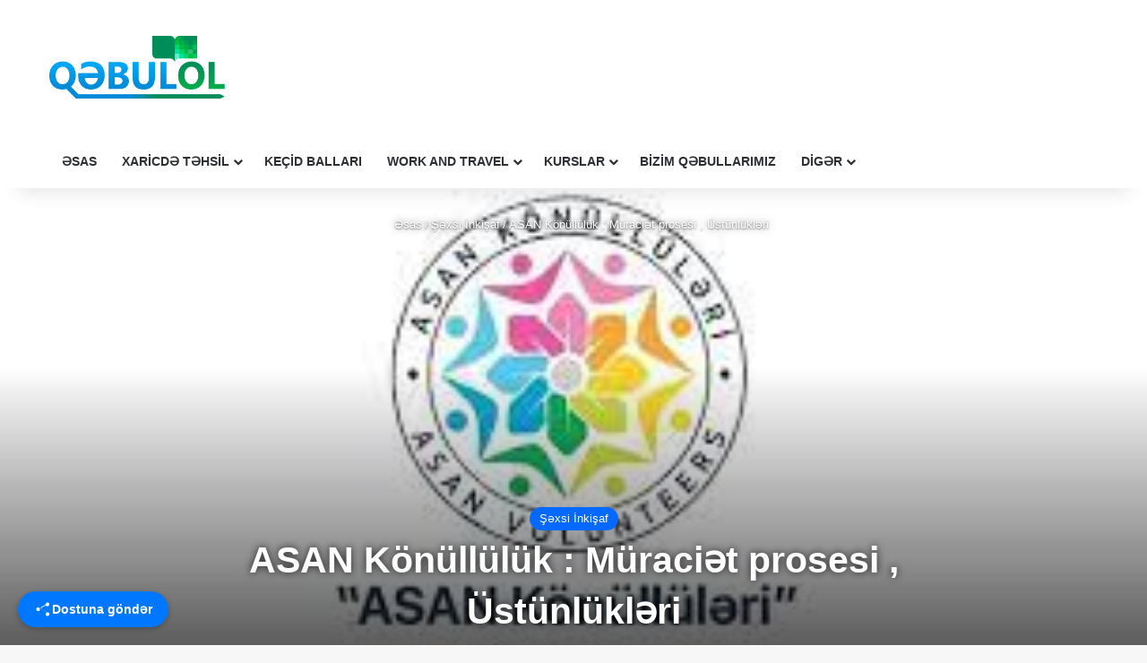

--- FILE ---
content_type: text/html; charset=UTF-8
request_url: https://qebulol.az/asan-konullu/
body_size: 40591
content:
<!DOCTYPE html>
<html lang="az" class="" data-skin="light">
<head><meta charset="UTF-8" /><script>if(navigator.userAgent.match(/MSIE|Internet Explorer/i)||navigator.userAgent.match(/Trident\/7\..*?rv:11/i)){var href=document.location.href;if(!href.match(/[?&]nowprocket/)){if(href.indexOf("?")==-1){if(href.indexOf("#")==-1){document.location.href=href+"?nowprocket=1"}else{document.location.href=href.replace("#","?nowprocket=1#")}}else{if(href.indexOf("#")==-1){document.location.href=href+"&nowprocket=1"}else{document.location.href=href.replace("#","&nowprocket=1#")}}}}</script><script>(()=>{class RocketLazyLoadScripts{constructor(){this.v="2.0.2",this.userEvents=["keydown","keyup","mousedown","mouseup","mousemove","mouseover","mouseenter","mouseout","mouseleave","touchmove","touchstart","touchend","touchcancel","wheel","click","dblclick","input","visibilitychange"],this.attributeEvents=["onblur","onclick","oncontextmenu","ondblclick","onfocus","onmousedown","onmouseenter","onmouseleave","onmousemove","onmouseout","onmouseover","onmouseup","onmousewheel","onscroll","onsubmit"]}async t(){this.i(),this.o(),/iP(ad|hone)/.test(navigator.userAgent)&&this.h(),this.u(),this.l(this),this.m(),this.k(this),this.p(this),this._(),await Promise.all([this.R(),this.L()]),this.lastBreath=Date.now(),this.S(this),this.P(),this.D(),this.O(),this.M(),await this.C(this.delayedScripts.normal),await this.C(this.delayedScripts.defer),await this.C(this.delayedScripts.async),this.T("domReady"),await this.F(),await this.j(),await this.I(),this.T("windowLoad"),await this.A(),window.dispatchEvent(new Event("rocket-allScriptsLoaded")),this.everythingLoaded=!0,this.lastTouchEnd&&await new Promise((t=>setTimeout(t,500-Date.now()+this.lastTouchEnd))),this.H(),this.T("all"),this.U(),this.W()}i(){this.CSPIssue=sessionStorage.getItem("rocketCSPIssue"),document.addEventListener("securitypolicyviolation",(t=>{this.CSPIssue||"script-src-elem"!==t.violatedDirective||"data"!==t.blockedURI||(this.CSPIssue=!0,sessionStorage.setItem("rocketCSPIssue",!0))}),{isRocket:!0})}o(){window.addEventListener("pageshow",(t=>{this.persisted=t.persisted,this.realWindowLoadedFired=!0}),{isRocket:!0}),window.addEventListener("pagehide",(()=>{this.onFirstUserAction=null}),{isRocket:!0})}h(){let t;function e(e){t=e}window.addEventListener("touchstart",e,{isRocket:!0}),window.addEventListener("touchend",(function i(o){Math.abs(o.changedTouches[0].pageX-t.changedTouches[0].pageX)<10&&Math.abs(o.changedTouches[0].pageY-t.changedTouches[0].pageY)<10&&o.timeStamp-t.timeStamp<200&&(o.target.dispatchEvent(new PointerEvent("click",{target:o.target,bubbles:!0,cancelable:!0})),event.preventDefault(),window.removeEventListener("touchstart",e,{isRocket:!0}),window.removeEventListener("touchend",i,{isRocket:!0}))}),{isRocket:!0})}q(t){this.userActionTriggered||("mousemove"!==t.type||this.firstMousemoveIgnored?"keyup"===t.type||"mouseover"===t.type||"mouseout"===t.type||(this.userActionTriggered=!0,this.onFirstUserAction&&this.onFirstUserAction()):this.firstMousemoveIgnored=!0),"click"===t.type&&t.preventDefault(),this.savedUserEvents.length>0&&(t.stopPropagation(),t.stopImmediatePropagation()),"touchstart"===this.lastEvent&&"touchend"===t.type&&(this.lastTouchEnd=Date.now()),"click"===t.type&&(this.lastTouchEnd=0),this.lastEvent=t.type,this.savedUserEvents.push(t)}u(){this.savedUserEvents=[],this.userEventHandler=this.q.bind(this),this.userEvents.forEach((t=>window.addEventListener(t,this.userEventHandler,{passive:!1,isRocket:!0})))}U(){this.userEvents.forEach((t=>window.removeEventListener(t,this.userEventHandler,{passive:!1,isRocket:!0}))),this.savedUserEvents.forEach((t=>{t.target.dispatchEvent(new window[t.constructor.name](t.type,t))}))}m(){this.eventsMutationObserver=new MutationObserver((t=>{const e="return false";for(const i of t){if("attributes"===i.type){const t=i.target.getAttribute(i.attributeName);t&&t!==e&&(i.target.setAttribute("data-rocket-"+i.attributeName,t),i.target.setAttribute(i.attributeName,e))}"childList"===i.type&&i.addedNodes.forEach((t=>{if(t.nodeType===Node.ELEMENT_NODE)for(const i of t.attributes)this.attributeEvents.includes(i.name)&&i.value&&""!==i.value&&(t.setAttribute("data-rocket-"+i.name,i.value),t.setAttribute(i.name,e))}))}})),this.eventsMutationObserver.observe(document,{subtree:!0,childList:!0,attributeFilter:this.attributeEvents})}H(){this.eventsMutationObserver.disconnect(),this.attributeEvents.forEach((t=>{document.querySelectorAll("[data-rocket-"+t+"]").forEach((e=>{e.setAttribute(t,e.getAttribute("data-rocket-"+t)),e.removeAttribute("data-rocket-"+t)}))}))}k(t){Object.defineProperty(HTMLElement.prototype,"onclick",{get(){return this.rocketonclick},set(e){this.rocketonclick=e,this.setAttribute(t.everythingLoaded?"onclick":"data-rocket-onclick","this.rocketonclick(event)")}})}S(t){function e(e,i){let o=e[i];e[i]=null,Object.defineProperty(e,i,{get:()=>o,set(s){t.everythingLoaded?o=s:e["rocket"+i]=o=s}})}e(document,"onreadystatechange"),e(window,"onload"),e(window,"onpageshow");try{Object.defineProperty(document,"readyState",{get:()=>t.rocketReadyState,set(e){t.rocketReadyState=e},configurable:!0}),document.readyState="loading"}catch(t){console.log("WPRocket DJE readyState conflict, bypassing")}}l(t){this.originalAddEventListener=EventTarget.prototype.addEventListener,this.originalRemoveEventListener=EventTarget.prototype.removeEventListener,this.savedEventListeners=[],EventTarget.prototype.addEventListener=function(e,i,o){o&&o.isRocket||!t.B(e,this)&&!t.userEvents.includes(e)||t.B(e,this)&&!t.userActionTriggered||e.startsWith("rocket-")?t.originalAddEventListener.call(this,e,i,o):t.savedEventListeners.push({target:this,remove:!1,type:e,func:i,options:o})},EventTarget.prototype.removeEventListener=function(e,i,o){o&&o.isRocket||!t.B(e,this)&&!t.userEvents.includes(e)||t.B(e,this)&&!t.userActionTriggered||e.startsWith("rocket-")?t.originalRemoveEventListener.call(this,e,i,o):t.savedEventListeners.push({target:this,remove:!0,type:e,func:i,options:o})}}T(t){"all"===t&&(EventTarget.prototype.addEventListener=this.originalAddEventListener,EventTarget.prototype.removeEventListener=this.originalRemoveEventListener),this.savedEventListeners=this.savedEventListeners.filter((e=>{let i=e.type,o=e.target||window;return"domReady"===t&&"DOMContentLoaded"!==i&&"readystatechange"!==i||("windowLoad"===t&&"load"!==i&&"readystatechange"!==i&&"pageshow"!==i||(this.B(i,o)&&(i="rocket-"+i),e.remove?o.removeEventListener(i,e.func,e.options):o.addEventListener(i,e.func,e.options),!1))}))}p(t){let e;function i(e){return t.everythingLoaded?e:e.split(" ").map((t=>"load"===t||t.startsWith("load.")?"rocket-jquery-load":t)).join(" ")}function o(o){function s(e){const s=o.fn[e];o.fn[e]=o.fn.init.prototype[e]=function(){return this[0]===window&&t.userActionTriggered&&("string"==typeof arguments[0]||arguments[0]instanceof String?arguments[0]=i(arguments[0]):"object"==typeof arguments[0]&&Object.keys(arguments[0]).forEach((t=>{const e=arguments[0][t];delete arguments[0][t],arguments[0][i(t)]=e}))),s.apply(this,arguments),this}}if(o&&o.fn&&!t.allJQueries.includes(o)){const e={DOMContentLoaded:[],"rocket-DOMContentLoaded":[]};for(const t in e)document.addEventListener(t,(()=>{e[t].forEach((t=>t()))}),{isRocket:!0});o.fn.ready=o.fn.init.prototype.ready=function(i){function s(){parseInt(o.fn.jquery)>2?setTimeout((()=>i.bind(document)(o))):i.bind(document)(o)}return t.realDomReadyFired?!t.userActionTriggered||t.fauxDomReadyFired?s():e["rocket-DOMContentLoaded"].push(s):e.DOMContentLoaded.push(s),o([])},s("on"),s("one"),s("off"),t.allJQueries.push(o)}e=o}t.allJQueries=[],o(window.jQuery),Object.defineProperty(window,"jQuery",{get:()=>e,set(t){o(t)}})}P(){const t=new Map;document.write=document.writeln=function(e){const i=document.currentScript,o=document.createRange(),s=i.parentElement;let n=t.get(i);void 0===n&&(n=i.nextSibling,t.set(i,n));const a=document.createDocumentFragment();o.setStart(a,0),a.appendChild(o.createContextualFragment(e)),s.insertBefore(a,n)}}async R(){return new Promise((t=>{this.userActionTriggered?t():this.onFirstUserAction=t}))}async L(){return new Promise((t=>{document.addEventListener("DOMContentLoaded",(()=>{this.realDomReadyFired=!0,t()}),{isRocket:!0})}))}async I(){return this.realWindowLoadedFired?Promise.resolve():new Promise((t=>{window.addEventListener("load",t,{isRocket:!0})}))}M(){this.pendingScripts=[];this.scriptsMutationObserver=new MutationObserver((t=>{for(const e of t)e.addedNodes.forEach((t=>{"SCRIPT"!==t.tagName||t.noModule||t.isWPRocket||this.pendingScripts.push({script:t,promise:new Promise((e=>{const i=()=>{const i=this.pendingScripts.findIndex((e=>e.script===t));i>=0&&this.pendingScripts.splice(i,1),e()};t.addEventListener("load",i,{isRocket:!0}),t.addEventListener("error",i,{isRocket:!0}),setTimeout(i,1e3)}))})}))})),this.scriptsMutationObserver.observe(document,{childList:!0,subtree:!0})}async j(){await this.J(),this.pendingScripts.length?(await this.pendingScripts[0].promise,await this.j()):this.scriptsMutationObserver.disconnect()}D(){this.delayedScripts={normal:[],async:[],defer:[]},document.querySelectorAll("script[type$=rocketlazyloadscript]").forEach((t=>{t.hasAttribute("data-rocket-src")?t.hasAttribute("async")&&!1!==t.async?this.delayedScripts.async.push(t):t.hasAttribute("defer")&&!1!==t.defer||"module"===t.getAttribute("data-rocket-type")?this.delayedScripts.defer.push(t):this.delayedScripts.normal.push(t):this.delayedScripts.normal.push(t)}))}async _(){await this.L();let t=[];document.querySelectorAll("script[type$=rocketlazyloadscript][data-rocket-src]").forEach((e=>{let i=e.getAttribute("data-rocket-src");if(i&&!i.startsWith("data:")){i.startsWith("//")&&(i=location.protocol+i);try{const o=new URL(i).origin;o!==location.origin&&t.push({src:o,crossOrigin:e.crossOrigin||"module"===e.getAttribute("data-rocket-type")})}catch(t){}}})),t=[...new Map(t.map((t=>[JSON.stringify(t),t]))).values()],this.N(t,"preconnect")}async $(t){if(await this.G(),!0!==t.noModule||!("noModule"in HTMLScriptElement.prototype))return new Promise((e=>{let i;function o(){(i||t).setAttribute("data-rocket-status","executed"),e()}try{if(navigator.userAgent.includes("Firefox/")||""===navigator.vendor||this.CSPIssue)i=document.createElement("script"),[...t.attributes].forEach((t=>{let e=t.nodeName;"type"!==e&&("data-rocket-type"===e&&(e="type"),"data-rocket-src"===e&&(e="src"),i.setAttribute(e,t.nodeValue))})),t.text&&(i.text=t.text),t.nonce&&(i.nonce=t.nonce),i.hasAttribute("src")?(i.addEventListener("load",o,{isRocket:!0}),i.addEventListener("error",(()=>{i.setAttribute("data-rocket-status","failed-network"),e()}),{isRocket:!0}),setTimeout((()=>{i.isConnected||e()}),1)):(i.text=t.text,o()),i.isWPRocket=!0,t.parentNode.replaceChild(i,t);else{const i=t.getAttribute("data-rocket-type"),s=t.getAttribute("data-rocket-src");i?(t.type=i,t.removeAttribute("data-rocket-type")):t.removeAttribute("type"),t.addEventListener("load",o,{isRocket:!0}),t.addEventListener("error",(i=>{this.CSPIssue&&i.target.src.startsWith("data:")?(console.log("WPRocket: CSP fallback activated"),t.removeAttribute("src"),this.$(t).then(e)):(t.setAttribute("data-rocket-status","failed-network"),e())}),{isRocket:!0}),s?(t.fetchPriority="high",t.removeAttribute("data-rocket-src"),t.src=s):t.src="data:text/javascript;base64,"+window.btoa(unescape(encodeURIComponent(t.text)))}}catch(i){t.setAttribute("data-rocket-status","failed-transform"),e()}}));t.setAttribute("data-rocket-status","skipped")}async C(t){const e=t.shift();return e?(e.isConnected&&await this.$(e),this.C(t)):Promise.resolve()}O(){this.N([...this.delayedScripts.normal,...this.delayedScripts.defer,...this.delayedScripts.async],"preload")}N(t,e){this.trash=this.trash||[];let i=!0;var o=document.createDocumentFragment();t.forEach((t=>{const s=t.getAttribute&&t.getAttribute("data-rocket-src")||t.src;if(s&&!s.startsWith("data:")){const n=document.createElement("link");n.href=s,n.rel=e,"preconnect"!==e&&(n.as="script",n.fetchPriority=i?"high":"low"),t.getAttribute&&"module"===t.getAttribute("data-rocket-type")&&(n.crossOrigin=!0),t.crossOrigin&&(n.crossOrigin=t.crossOrigin),t.integrity&&(n.integrity=t.integrity),t.nonce&&(n.nonce=t.nonce),o.appendChild(n),this.trash.push(n),i=!1}})),document.head.appendChild(o)}W(){this.trash.forEach((t=>t.remove()))}async F(){try{document.readyState="interactive"}catch(t){}this.fauxDomReadyFired=!0;try{await this.G(),document.dispatchEvent(new Event("rocket-readystatechange")),await this.G(),document.rocketonreadystatechange&&document.rocketonreadystatechange(),await this.G(),document.dispatchEvent(new Event("rocket-DOMContentLoaded")),await this.G(),window.dispatchEvent(new Event("rocket-DOMContentLoaded"))}catch(t){console.error(t)}}async A(){try{document.readyState="complete"}catch(t){}try{await this.G(),document.dispatchEvent(new Event("rocket-readystatechange")),await this.G(),document.rocketonreadystatechange&&document.rocketonreadystatechange(),await this.G(),window.dispatchEvent(new Event("rocket-load")),await this.G(),window.rocketonload&&window.rocketonload(),await this.G(),this.allJQueries.forEach((t=>t(window).trigger("rocket-jquery-load"))),await this.G();const t=new Event("rocket-pageshow");t.persisted=this.persisted,window.dispatchEvent(t),await this.G(),window.rocketonpageshow&&window.rocketonpageshow({persisted:this.persisted})}catch(t){console.error(t)}}async G(){Date.now()-this.lastBreath>45&&(await this.J(),this.lastBreath=Date.now())}async J(){return document.hidden?new Promise((t=>setTimeout(t))):new Promise((t=>requestAnimationFrame(t)))}B(t,e){return e===document&&"readystatechange"===t||(e===document&&"DOMContentLoaded"===t||(e===window&&"DOMContentLoaded"===t||(e===window&&"load"===t||e===window&&"pageshow"===t)))}static run(){(new RocketLazyLoadScripts).t()}}RocketLazyLoadScripts.run()})();</script>
	
	<link rel="profile" href="https://gmpg.org/xfn/11" />
	
<meta http-equiv='x-dns-prefetch-control' content='on'>
<link rel='dns-prefetch' href='//cdnjs.cloudflare.com' />
<link rel='dns-prefetch' href='//ajax.googleapis.com' />
<link rel='dns-prefetch' href='//fonts.googleapis.com' />
<link rel='dns-prefetch' href='//fonts.gstatic.com' />
<link rel='dns-prefetch' href='//s.gravatar.com' />
<link rel='dns-prefetch' href='//www.google-analytics.com' />
<link rel='preload' as='image' href='https://qebulol.az/wp-content/uploads/2019/08/qebulol.png'>
<link rel='preload' as='image' href='https://qebulol.az/wp-content/uploads/2023/12/akk.jpg'>
<link rel='preload' as='script' href='https://ajax.googleapis.com/ajax/libs/webfont/1/webfont.js'>
<meta name='robots' content='index, follow, max-image-preview:large, max-snippet:-1, max-video-preview:-1' />
	<style>img:is([sizes="auto" i], [sizes^="auto," i]) { contain-intrinsic-size: 3000px 1500px }</style>
	
	<!-- This site is optimized with the Yoast SEO Premium plugin v24.5 (Yoast SEO v26.8) - https://yoast.com/product/yoast-seo-premium-wordpress/ -->
	<title>ASAN Könüllülük : Müraciət prosesi , Üstünlükləri - 2026</title><link rel="preload" data-rocket-preload as="image" href="https://qebulol.az/wp-content/uploads/2023/12/akk.jpg" fetchpriority="high">
	<meta name="description" content="ASAN Könüllülük Məktəbi və Staj ProqramlarıASAN Xidmət, könüllülər üçün xüsusi təlim proqramları təşkil edir. Bu proqramlar vasitəsilə könüllülər, dövlət və qeyri-hökumət təşkilatlarındakı staj imkanlarından yararlanaraq peşəkar bacarıqlarını inkişaf etdirə bilərlər. Məsələn, 2017-ci ildə ASAN könüllüləri SOCAR-da keçirdikləri stajdan sonra mükafatlandırılmışdır​​." />
	<link rel="canonical" href="https://qebulol.az/asan-konullu/" />
	<meta property="og:locale" content="az_AZ" />
	<meta property="og:type" content="article" />
	<meta property="og:title" content="ASAN Könüllülük : Müraciət prosesi , Üstünlükləri" />
	<meta property="og:description" content="ASAN Könüllülük Məktəbi və Staj ProqramlarıASAN Xidmət, könüllülər üçün xüsusi təlim proqramları təşkil edir. Bu proqramlar vasitəsilə könüllülər, dövlət və qeyri-hökumət təşkilatlarındakı staj imkanlarından yararlanaraq peşəkar bacarıqlarını inkişaf etdirə bilərlər. Məsələn, 2017-ci ildə ASAN könüllüləri SOCAR-da keçirdikləri stajdan sonra mükafatlandırılmışdır​​." />
	<meta property="og:url" content="https://qebulol.az/asan-konullu/" />
	<meta property="og:site_name" content="2026" />
	<meta property="article:publisher" content="https://www.facebook.com/qebulol.az/" />
	<meta property="article:published_time" content="2024-11-04T03:17:24+00:00" />
	<meta property="article:modified_time" content="2025-02-26T07:50:33+00:00" />
	<meta property="og:image" content="https://qebulol.az/wp-content/uploads/2023/12/akk.jpg" />
	<meta property="og:image:width" content="304" />
	<meta property="og:image:height" content="166" />
	<meta property="og:image:type" content="image/jpeg" />
	<meta name="author" content="Google2" />
	<meta name="twitter:card" content="summary_large_image" />
	<meta name="twitter:label1" content="Written by" />
	<meta name="twitter:data1" content="Google2" />
	<meta name="twitter:label2" content="Est. reading time" />
	<meta name="twitter:data2" content="7 minutes" />
	<script type="application/ld+json" class="yoast-schema-graph">{"@context":"https://schema.org","@graph":[{"@type":"Article","@id":"https://qebulol.az/asan-konullu/#article","isPartOf":{"@id":"https://qebulol.az/asan-konullu/"},"author":{"name":"Google2","@id":"https://qebulol.az/#/schema/person/c455dd191d7e40accfc46cc76c00d7db"},"headline":"ASAN Könüllülük : Müraciət prosesi , Üstünlükləri","datePublished":"2024-11-04T03:17:24+00:00","dateModified":"2025-02-26T07:50:33+00:00","mainEntityOfPage":{"@id":"https://qebulol.az/asan-konullu/"},"wordCount":2391,"commentCount":0,"publisher":{"@id":"https://qebulol.az/#organization"},"image":{"@id":"https://qebulol.az/asan-konullu/#primaryimage"},"thumbnailUrl":"https://qebulol.az/wp-content/uploads/2023/12/akk.jpg","keywords":["asan konullu","asan konullu qeydiyyati","asan konulluleri","asan konulluleri olmaq","asan konulluluk mektebi","asan konulluluk novbesi","asan konullusu"],"articleSection":["Şəxsi İnkişaf"],"inLanguage":"az","potentialAction":[{"@type":"CommentAction","name":"Comment","target":["https://qebulol.az/asan-konullu/#respond"]}]},{"@type":"WebPage","@id":"https://qebulol.az/asan-konullu/","url":"https://qebulol.az/asan-konullu/","name":"ASAN Könüllülük : Müraciət prosesi , Üstünlükləri - 2026","isPartOf":{"@id":"https://qebulol.az/#website"},"primaryImageOfPage":{"@id":"https://qebulol.az/asan-konullu/#primaryimage"},"image":{"@id":"https://qebulol.az/asan-konullu/#primaryimage"},"thumbnailUrl":"https://qebulol.az/wp-content/uploads/2023/12/akk.jpg","datePublished":"2024-11-04T03:17:24+00:00","dateModified":"2025-02-26T07:50:33+00:00","description":"ASAN Könüllülük Məktəbi və Staj ProqramlarıASAN Xidmət, könüllülər üçün xüsusi təlim proqramları təşkil edir. Bu proqramlar vasitəsilə könüllülər, dövlət və qeyri-hökumət təşkilatlarındakı staj imkanlarından yararlanaraq peşəkar bacarıqlarını inkişaf etdirə bilərlər. Məsələn, 2017-ci ildə ASAN könüllüləri SOCAR-da keçirdikləri stajdan sonra mükafatlandırılmışdır​​.","breadcrumb":{"@id":"https://qebulol.az/asan-konullu/#breadcrumb"},"inLanguage":"az","potentialAction":[{"@type":"ReadAction","target":["https://qebulol.az/asan-konullu/"]}]},{"@type":"ImageObject","inLanguage":"az","@id":"https://qebulol.az/asan-konullu/#primaryimage","url":"https://qebulol.az/wp-content/uploads/2023/12/akk.jpg","contentUrl":"https://qebulol.az/wp-content/uploads/2023/12/akk.jpg","width":304,"height":166},{"@type":"BreadcrumbList","@id":"https://qebulol.az/asan-konullu/#breadcrumb","itemListElement":[{"@type":"ListItem","position":1,"name":"Home","item":"https://qebulol.az/"},{"@type":"ListItem","position":2,"name":"Şəxsi İnkişaf","item":"https://qebulol.az/category/s%c9%99xsi-inkisaf/"},{"@type":"ListItem","position":3,"name":"ASAN Könüllülük : Müraciət prosesi , Üstünlükləri"}]},{"@type":"WebSite","@id":"https://qebulol.az/#website","url":"https://qebulol.az/","name":"2026","description":"Yalnız attestatla xaricdə təhsil al!","publisher":{"@id":"https://qebulol.az/#organization"},"potentialAction":[{"@type":"SearchAction","target":{"@type":"EntryPoint","urlTemplate":"https://qebulol.az/?s={search_term_string}"},"query-input":{"@type":"PropertyValueSpecification","valueRequired":true,"valueName":"search_term_string"}}],"inLanguage":"az"},{"@type":"Organization","@id":"https://qebulol.az/#organization","name":"QebulOL.az","url":"https://qebulol.az/","logo":{"@type":"ImageObject","inLanguage":"az","@id":"https://qebulol.az/#/schema/logo/image/","url":"https://qebulol.az/wp-content/uploads/2019/08/qebulol.png","contentUrl":"https://qebulol.az/wp-content/uploads/2019/08/qebulol.png","width":662,"height":236,"caption":"QebulOL.az"},"image":{"@id":"https://qebulol.az/#/schema/logo/image/"},"sameAs":["https://www.facebook.com/qebulol.az/"]},{"@type":"Person","@id":"https://qebulol.az/#/schema/person/c455dd191d7e40accfc46cc76c00d7db","name":"Google2","image":{"@type":"ImageObject","inLanguage":"az","@id":"https://qebulol.az/#/schema/person/image/","url":"https://secure.gravatar.com/avatar/563a0ed29b6d79acb198988236a30d3d?s=96&d=mm&r=g","contentUrl":"https://secure.gravatar.com/avatar/563a0ed29b6d79acb198988236a30d3d?s=96&d=mm&r=g","caption":"Google2"},"url":"https://qebulol.az/author/google2/"}]}</script>
	<!-- / Yoast SEO Premium plugin. -->


<link rel="alternate" type="application/rss+xml" title="2026 &raquo; Qidalandırıcısı" href="https://qebulol.az/feed/" />
<link rel="alternate" type="application/rss+xml" title="2026 &raquo; Şərh Qidalandırıcısı" href="https://qebulol.az/comments/feed/" />
		<script type="rocketlazyloadscript" data-rocket-type="text/javascript">
			try {
				if( 'undefined' != typeof localStorage ){
					var tieSkin = localStorage.getItem('tie-skin');
				}

				
				var html = document.getElementsByTagName('html')[0].classList,
						htmlSkin = 'light';

				if( html.contains('dark-skin') ){
					htmlSkin = 'dark';
				}

				if( tieSkin != null && tieSkin != htmlSkin ){
					html.add('tie-skin-inverted');
					var tieSkinInverted = true;
				}

				if( tieSkin == 'dark' ){
					html.add('dark-skin');
				}
				else if( tieSkin == 'light' ){
					html.remove( 'dark-skin' );
				}
				
			} catch(e) { console.log( e ) }

		</script>
		<link rel="alternate" type="application/rss+xml" title="2026 &raquo; ASAN Könüllülük : Müraciət prosesi , Üstünlükləri Şərh Qidalandırıcısı" href="https://qebulol.az/asan-konullu/feed/" />

		<style type="text/css">
			:root{				
			--tie-preset-gradient-1: linear-gradient(135deg, rgba(6, 147, 227, 1) 0%, rgb(155, 81, 224) 100%);
			--tie-preset-gradient-2: linear-gradient(135deg, rgb(122, 220, 180) 0%, rgb(0, 208, 130) 100%);
			--tie-preset-gradient-3: linear-gradient(135deg, rgba(252, 185, 0, 1) 0%, rgba(255, 105, 0, 1) 100%);
			--tie-preset-gradient-4: linear-gradient(135deg, rgba(255, 105, 0, 1) 0%, rgb(207, 46, 46) 100%);
			--tie-preset-gradient-5: linear-gradient(135deg, rgb(238, 238, 238) 0%, rgb(169, 184, 195) 100%);
			--tie-preset-gradient-6: linear-gradient(135deg, rgb(74, 234, 220) 0%, rgb(151, 120, 209) 20%, rgb(207, 42, 186) 40%, rgb(238, 44, 130) 60%, rgb(251, 105, 98) 80%, rgb(254, 248, 76) 100%);
			--tie-preset-gradient-7: linear-gradient(135deg, rgb(255, 206, 236) 0%, rgb(152, 150, 240) 100%);
			--tie-preset-gradient-8: linear-gradient(135deg, rgb(254, 205, 165) 0%, rgb(254, 45, 45) 50%, rgb(107, 0, 62) 100%);
			--tie-preset-gradient-9: linear-gradient(135deg, rgb(255, 203, 112) 0%, rgb(199, 81, 192) 50%, rgb(65, 88, 208) 100%);
			--tie-preset-gradient-10: linear-gradient(135deg, rgb(255, 245, 203) 0%, rgb(182, 227, 212) 50%, rgb(51, 167, 181) 100%);
			--tie-preset-gradient-11: linear-gradient(135deg, rgb(202, 248, 128) 0%, rgb(113, 206, 126) 100%);
			--tie-preset-gradient-12: linear-gradient(135deg, rgb(2, 3, 129) 0%, rgb(40, 116, 252) 100%);
			--tie-preset-gradient-13: linear-gradient(135deg, #4D34FA, #ad34fa);
			--tie-preset-gradient-14: linear-gradient(135deg, #0057FF, #31B5FF);
			--tie-preset-gradient-15: linear-gradient(135deg, #FF007A, #FF81BD);
			--tie-preset-gradient-16: linear-gradient(135deg, #14111E, #4B4462);
			--tie-preset-gradient-17: linear-gradient(135deg, #F32758, #FFC581);

			
					--main-nav-background: #FFFFFF;
					--main-nav-secondry-background: rgba(0,0,0,0.03);
					--main-nav-primary-color: #0088ff;
					--main-nav-contrast-primary-color: #FFFFFF;
					--main-nav-text-color: #2c2f34;
					--main-nav-secondry-text-color: rgba(0,0,0,0.5);
					--main-nav-main-border-color: rgba(0,0,0,0.1);
					--main-nav-secondry-border-color: rgba(0,0,0,0.08);
				
			}
		</style>
	<meta name="viewport" content="width=device-width, initial-scale=1.0" /><script type="rocketlazyloadscript" data-rocket-type="text/javascript">
/* <![CDATA[ */
window._wpemojiSettings = {"baseUrl":"https:\/\/s.w.org\/images\/core\/emoji\/15.0.3\/72x72\/","ext":".png","svgUrl":"https:\/\/s.w.org\/images\/core\/emoji\/15.0.3\/svg\/","svgExt":".svg","source":{"concatemoji":"https:\/\/qebulol.az\/wp-includes\/js\/wp-emoji-release.min.js?ver=6.7.4"}};
/*! This file is auto-generated */
!function(i,n){var o,s,e;function c(e){try{var t={supportTests:e,timestamp:(new Date).valueOf()};sessionStorage.setItem(o,JSON.stringify(t))}catch(e){}}function p(e,t,n){e.clearRect(0,0,e.canvas.width,e.canvas.height),e.fillText(t,0,0);var t=new Uint32Array(e.getImageData(0,0,e.canvas.width,e.canvas.height).data),r=(e.clearRect(0,0,e.canvas.width,e.canvas.height),e.fillText(n,0,0),new Uint32Array(e.getImageData(0,0,e.canvas.width,e.canvas.height).data));return t.every(function(e,t){return e===r[t]})}function u(e,t,n){switch(t){case"flag":return n(e,"\ud83c\udff3\ufe0f\u200d\u26a7\ufe0f","\ud83c\udff3\ufe0f\u200b\u26a7\ufe0f")?!1:!n(e,"\ud83c\uddfa\ud83c\uddf3","\ud83c\uddfa\u200b\ud83c\uddf3")&&!n(e,"\ud83c\udff4\udb40\udc67\udb40\udc62\udb40\udc65\udb40\udc6e\udb40\udc67\udb40\udc7f","\ud83c\udff4\u200b\udb40\udc67\u200b\udb40\udc62\u200b\udb40\udc65\u200b\udb40\udc6e\u200b\udb40\udc67\u200b\udb40\udc7f");case"emoji":return!n(e,"\ud83d\udc26\u200d\u2b1b","\ud83d\udc26\u200b\u2b1b")}return!1}function f(e,t,n){var r="undefined"!=typeof WorkerGlobalScope&&self instanceof WorkerGlobalScope?new OffscreenCanvas(300,150):i.createElement("canvas"),a=r.getContext("2d",{willReadFrequently:!0}),o=(a.textBaseline="top",a.font="600 32px Arial",{});return e.forEach(function(e){o[e]=t(a,e,n)}),o}function t(e){var t=i.createElement("script");t.src=e,t.defer=!0,i.head.appendChild(t)}"undefined"!=typeof Promise&&(o="wpEmojiSettingsSupports",s=["flag","emoji"],n.supports={everything:!0,everythingExceptFlag:!0},e=new Promise(function(e){i.addEventListener("DOMContentLoaded",e,{once:!0})}),new Promise(function(t){var n=function(){try{var e=JSON.parse(sessionStorage.getItem(o));if("object"==typeof e&&"number"==typeof e.timestamp&&(new Date).valueOf()<e.timestamp+604800&&"object"==typeof e.supportTests)return e.supportTests}catch(e){}return null}();if(!n){if("undefined"!=typeof Worker&&"undefined"!=typeof OffscreenCanvas&&"undefined"!=typeof URL&&URL.createObjectURL&&"undefined"!=typeof Blob)try{var e="postMessage("+f.toString()+"("+[JSON.stringify(s),u.toString(),p.toString()].join(",")+"));",r=new Blob([e],{type:"text/javascript"}),a=new Worker(URL.createObjectURL(r),{name:"wpTestEmojiSupports"});return void(a.onmessage=function(e){c(n=e.data),a.terminate(),t(n)})}catch(e){}c(n=f(s,u,p))}t(n)}).then(function(e){for(var t in e)n.supports[t]=e[t],n.supports.everything=n.supports.everything&&n.supports[t],"flag"!==t&&(n.supports.everythingExceptFlag=n.supports.everythingExceptFlag&&n.supports[t]);n.supports.everythingExceptFlag=n.supports.everythingExceptFlag&&!n.supports.flag,n.DOMReady=!1,n.readyCallback=function(){n.DOMReady=!0}}).then(function(){return e}).then(function(){var e;n.supports.everything||(n.readyCallback(),(e=n.source||{}).concatemoji?t(e.concatemoji):e.wpemoji&&e.twemoji&&(t(e.twemoji),t(e.wpemoji)))}))}((window,document),window._wpemojiSettings);
/* ]]> */
</script>
<link data-minify="1" rel='stylesheet' id='plugin-exchange-rates-widgets-css' href='https://qebulol.az/wp-content/cache/min/1/wp-content/plugins/exchange-rates/assets/css/public/style.css?ver=1753425449' type='text/css' media='all' />
<style id='wp-emoji-styles-inline-css' type='text/css'>

	img.wp-smiley, img.emoji {
		display: inline !important;
		border: none !important;
		box-shadow: none !important;
		height: 1em !important;
		width: 1em !important;
		margin: 0 0.07em !important;
		vertical-align: -0.1em !important;
		background: none !important;
		padding: 0 !important;
	}
</style>
<link rel='stylesheet' id='wp-block-library-css' href='https://qebulol.az/wp-includes/css/dist/block-library/style.min.css?ver=6.7.4' type='text/css' media='all' />
<style id='wp-block-library-theme-inline-css' type='text/css'>
.wp-block-audio :where(figcaption){color:#555;font-size:13px;text-align:center}.is-dark-theme .wp-block-audio :where(figcaption){color:#ffffffa6}.wp-block-audio{margin:0 0 1em}.wp-block-code{border:1px solid #ccc;border-radius:4px;font-family:Menlo,Consolas,monaco,monospace;padding:.8em 1em}.wp-block-embed :where(figcaption){color:#555;font-size:13px;text-align:center}.is-dark-theme .wp-block-embed :where(figcaption){color:#ffffffa6}.wp-block-embed{margin:0 0 1em}.blocks-gallery-caption{color:#555;font-size:13px;text-align:center}.is-dark-theme .blocks-gallery-caption{color:#ffffffa6}:root :where(.wp-block-image figcaption){color:#555;font-size:13px;text-align:center}.is-dark-theme :root :where(.wp-block-image figcaption){color:#ffffffa6}.wp-block-image{margin:0 0 1em}.wp-block-pullquote{border-bottom:4px solid;border-top:4px solid;color:currentColor;margin-bottom:1.75em}.wp-block-pullquote cite,.wp-block-pullquote footer,.wp-block-pullquote__citation{color:currentColor;font-size:.8125em;font-style:normal;text-transform:uppercase}.wp-block-quote{border-left:.25em solid;margin:0 0 1.75em;padding-left:1em}.wp-block-quote cite,.wp-block-quote footer{color:currentColor;font-size:.8125em;font-style:normal;position:relative}.wp-block-quote:where(.has-text-align-right){border-left:none;border-right:.25em solid;padding-left:0;padding-right:1em}.wp-block-quote:where(.has-text-align-center){border:none;padding-left:0}.wp-block-quote.is-large,.wp-block-quote.is-style-large,.wp-block-quote:where(.is-style-plain){border:none}.wp-block-search .wp-block-search__label{font-weight:700}.wp-block-search__button{border:1px solid #ccc;padding:.375em .625em}:where(.wp-block-group.has-background){padding:1.25em 2.375em}.wp-block-separator.has-css-opacity{opacity:.4}.wp-block-separator{border:none;border-bottom:2px solid;margin-left:auto;margin-right:auto}.wp-block-separator.has-alpha-channel-opacity{opacity:1}.wp-block-separator:not(.is-style-wide):not(.is-style-dots){width:100px}.wp-block-separator.has-background:not(.is-style-dots){border-bottom:none;height:1px}.wp-block-separator.has-background:not(.is-style-wide):not(.is-style-dots){height:2px}.wp-block-table{margin:0 0 1em}.wp-block-table td,.wp-block-table th{word-break:normal}.wp-block-table :where(figcaption){color:#555;font-size:13px;text-align:center}.is-dark-theme .wp-block-table :where(figcaption){color:#ffffffa6}.wp-block-video :where(figcaption){color:#555;font-size:13px;text-align:center}.is-dark-theme .wp-block-video :where(figcaption){color:#ffffffa6}.wp-block-video{margin:0 0 1em}:root :where(.wp-block-template-part.has-background){margin-bottom:0;margin-top:0;padding:1.25em 2.375em}
</style>
<link data-minify="1" rel='stylesheet' id='splw_index_style-css' href='https://qebulol.az/wp-content/cache/min/1/wp-content/plugins/location-weather-pro/includes/Admin/Blocks/build/style-index.css?ver=1753425449' type='text/css' media='all' />
<style id='classic-theme-styles-inline-css' type='text/css'>
/*! This file is auto-generated */
.wp-block-button__link{color:#fff;background-color:#32373c;border-radius:9999px;box-shadow:none;text-decoration:none;padding:calc(.667em + 2px) calc(1.333em + 2px);font-size:1.125em}.wp-block-file__button{background:#32373c;color:#fff;text-decoration:none}
</style>
<style id='global-styles-inline-css' type='text/css'>
:root{--wp--preset--aspect-ratio--square: 1;--wp--preset--aspect-ratio--4-3: 4/3;--wp--preset--aspect-ratio--3-4: 3/4;--wp--preset--aspect-ratio--3-2: 3/2;--wp--preset--aspect-ratio--2-3: 2/3;--wp--preset--aspect-ratio--16-9: 16/9;--wp--preset--aspect-ratio--9-16: 9/16;--wp--preset--color--black: #000000;--wp--preset--color--cyan-bluish-gray: #abb8c3;--wp--preset--color--white: #ffffff;--wp--preset--color--pale-pink: #f78da7;--wp--preset--color--vivid-red: #cf2e2e;--wp--preset--color--luminous-vivid-orange: #ff6900;--wp--preset--color--luminous-vivid-amber: #fcb900;--wp--preset--color--light-green-cyan: #7bdcb5;--wp--preset--color--vivid-green-cyan: #00d084;--wp--preset--color--pale-cyan-blue: #8ed1fc;--wp--preset--color--vivid-cyan-blue: #0693e3;--wp--preset--color--vivid-purple: #9b51e0;--wp--preset--color--global-color: #0088ff;--wp--preset--gradient--vivid-cyan-blue-to-vivid-purple: linear-gradient(135deg,rgba(6,147,227,1) 0%,rgb(155,81,224) 100%);--wp--preset--gradient--light-green-cyan-to-vivid-green-cyan: linear-gradient(135deg,rgb(122,220,180) 0%,rgb(0,208,130) 100%);--wp--preset--gradient--luminous-vivid-amber-to-luminous-vivid-orange: linear-gradient(135deg,rgba(252,185,0,1) 0%,rgba(255,105,0,1) 100%);--wp--preset--gradient--luminous-vivid-orange-to-vivid-red: linear-gradient(135deg,rgba(255,105,0,1) 0%,rgb(207,46,46) 100%);--wp--preset--gradient--very-light-gray-to-cyan-bluish-gray: linear-gradient(135deg,rgb(238,238,238) 0%,rgb(169,184,195) 100%);--wp--preset--gradient--cool-to-warm-spectrum: linear-gradient(135deg,rgb(74,234,220) 0%,rgb(151,120,209) 20%,rgb(207,42,186) 40%,rgb(238,44,130) 60%,rgb(251,105,98) 80%,rgb(254,248,76) 100%);--wp--preset--gradient--blush-light-purple: linear-gradient(135deg,rgb(255,206,236) 0%,rgb(152,150,240) 100%);--wp--preset--gradient--blush-bordeaux: linear-gradient(135deg,rgb(254,205,165) 0%,rgb(254,45,45) 50%,rgb(107,0,62) 100%);--wp--preset--gradient--luminous-dusk: linear-gradient(135deg,rgb(255,203,112) 0%,rgb(199,81,192) 50%,rgb(65,88,208) 100%);--wp--preset--gradient--pale-ocean: linear-gradient(135deg,rgb(255,245,203) 0%,rgb(182,227,212) 50%,rgb(51,167,181) 100%);--wp--preset--gradient--electric-grass: linear-gradient(135deg,rgb(202,248,128) 0%,rgb(113,206,126) 100%);--wp--preset--gradient--midnight: linear-gradient(135deg,rgb(2,3,129) 0%,rgb(40,116,252) 100%);--wp--preset--font-size--small: 13px;--wp--preset--font-size--medium: 20px;--wp--preset--font-size--large: 36px;--wp--preset--font-size--x-large: 42px;--wp--preset--spacing--20: 0.44rem;--wp--preset--spacing--30: 0.67rem;--wp--preset--spacing--40: 1rem;--wp--preset--spacing--50: 1.5rem;--wp--preset--spacing--60: 2.25rem;--wp--preset--spacing--70: 3.38rem;--wp--preset--spacing--80: 5.06rem;--wp--preset--shadow--natural: 6px 6px 9px rgba(0, 0, 0, 0.2);--wp--preset--shadow--deep: 12px 12px 50px rgba(0, 0, 0, 0.4);--wp--preset--shadow--sharp: 6px 6px 0px rgba(0, 0, 0, 0.2);--wp--preset--shadow--outlined: 6px 6px 0px -3px rgba(255, 255, 255, 1), 6px 6px rgba(0, 0, 0, 1);--wp--preset--shadow--crisp: 6px 6px 0px rgba(0, 0, 0, 1);}:where(.is-layout-flex){gap: 0.5em;}:where(.is-layout-grid){gap: 0.5em;}body .is-layout-flex{display: flex;}.is-layout-flex{flex-wrap: wrap;align-items: center;}.is-layout-flex > :is(*, div){margin: 0;}body .is-layout-grid{display: grid;}.is-layout-grid > :is(*, div){margin: 0;}:where(.wp-block-columns.is-layout-flex){gap: 2em;}:where(.wp-block-columns.is-layout-grid){gap: 2em;}:where(.wp-block-post-template.is-layout-flex){gap: 1.25em;}:where(.wp-block-post-template.is-layout-grid){gap: 1.25em;}.has-black-color{color: var(--wp--preset--color--black) !important;}.has-cyan-bluish-gray-color{color: var(--wp--preset--color--cyan-bluish-gray) !important;}.has-white-color{color: var(--wp--preset--color--white) !important;}.has-pale-pink-color{color: var(--wp--preset--color--pale-pink) !important;}.has-vivid-red-color{color: var(--wp--preset--color--vivid-red) !important;}.has-luminous-vivid-orange-color{color: var(--wp--preset--color--luminous-vivid-orange) !important;}.has-luminous-vivid-amber-color{color: var(--wp--preset--color--luminous-vivid-amber) !important;}.has-light-green-cyan-color{color: var(--wp--preset--color--light-green-cyan) !important;}.has-vivid-green-cyan-color{color: var(--wp--preset--color--vivid-green-cyan) !important;}.has-pale-cyan-blue-color{color: var(--wp--preset--color--pale-cyan-blue) !important;}.has-vivid-cyan-blue-color{color: var(--wp--preset--color--vivid-cyan-blue) !important;}.has-vivid-purple-color{color: var(--wp--preset--color--vivid-purple) !important;}.has-black-background-color{background-color: var(--wp--preset--color--black) !important;}.has-cyan-bluish-gray-background-color{background-color: var(--wp--preset--color--cyan-bluish-gray) !important;}.has-white-background-color{background-color: var(--wp--preset--color--white) !important;}.has-pale-pink-background-color{background-color: var(--wp--preset--color--pale-pink) !important;}.has-vivid-red-background-color{background-color: var(--wp--preset--color--vivid-red) !important;}.has-luminous-vivid-orange-background-color{background-color: var(--wp--preset--color--luminous-vivid-orange) !important;}.has-luminous-vivid-amber-background-color{background-color: var(--wp--preset--color--luminous-vivid-amber) !important;}.has-light-green-cyan-background-color{background-color: var(--wp--preset--color--light-green-cyan) !important;}.has-vivid-green-cyan-background-color{background-color: var(--wp--preset--color--vivid-green-cyan) !important;}.has-pale-cyan-blue-background-color{background-color: var(--wp--preset--color--pale-cyan-blue) !important;}.has-vivid-cyan-blue-background-color{background-color: var(--wp--preset--color--vivid-cyan-blue) !important;}.has-vivid-purple-background-color{background-color: var(--wp--preset--color--vivid-purple) !important;}.has-black-border-color{border-color: var(--wp--preset--color--black) !important;}.has-cyan-bluish-gray-border-color{border-color: var(--wp--preset--color--cyan-bluish-gray) !important;}.has-white-border-color{border-color: var(--wp--preset--color--white) !important;}.has-pale-pink-border-color{border-color: var(--wp--preset--color--pale-pink) !important;}.has-vivid-red-border-color{border-color: var(--wp--preset--color--vivid-red) !important;}.has-luminous-vivid-orange-border-color{border-color: var(--wp--preset--color--luminous-vivid-orange) !important;}.has-luminous-vivid-amber-border-color{border-color: var(--wp--preset--color--luminous-vivid-amber) !important;}.has-light-green-cyan-border-color{border-color: var(--wp--preset--color--light-green-cyan) !important;}.has-vivid-green-cyan-border-color{border-color: var(--wp--preset--color--vivid-green-cyan) !important;}.has-pale-cyan-blue-border-color{border-color: var(--wp--preset--color--pale-cyan-blue) !important;}.has-vivid-cyan-blue-border-color{border-color: var(--wp--preset--color--vivid-cyan-blue) !important;}.has-vivid-purple-border-color{border-color: var(--wp--preset--color--vivid-purple) !important;}.has-vivid-cyan-blue-to-vivid-purple-gradient-background{background: var(--wp--preset--gradient--vivid-cyan-blue-to-vivid-purple) !important;}.has-light-green-cyan-to-vivid-green-cyan-gradient-background{background: var(--wp--preset--gradient--light-green-cyan-to-vivid-green-cyan) !important;}.has-luminous-vivid-amber-to-luminous-vivid-orange-gradient-background{background: var(--wp--preset--gradient--luminous-vivid-amber-to-luminous-vivid-orange) !important;}.has-luminous-vivid-orange-to-vivid-red-gradient-background{background: var(--wp--preset--gradient--luminous-vivid-orange-to-vivid-red) !important;}.has-very-light-gray-to-cyan-bluish-gray-gradient-background{background: var(--wp--preset--gradient--very-light-gray-to-cyan-bluish-gray) !important;}.has-cool-to-warm-spectrum-gradient-background{background: var(--wp--preset--gradient--cool-to-warm-spectrum) !important;}.has-blush-light-purple-gradient-background{background: var(--wp--preset--gradient--blush-light-purple) !important;}.has-blush-bordeaux-gradient-background{background: var(--wp--preset--gradient--blush-bordeaux) !important;}.has-luminous-dusk-gradient-background{background: var(--wp--preset--gradient--luminous-dusk) !important;}.has-pale-ocean-gradient-background{background: var(--wp--preset--gradient--pale-ocean) !important;}.has-electric-grass-gradient-background{background: var(--wp--preset--gradient--electric-grass) !important;}.has-midnight-gradient-background{background: var(--wp--preset--gradient--midnight) !important;}.has-small-font-size{font-size: var(--wp--preset--font-size--small) !important;}.has-medium-font-size{font-size: var(--wp--preset--font-size--medium) !important;}.has-large-font-size{font-size: var(--wp--preset--font-size--large) !important;}.has-x-large-font-size{font-size: var(--wp--preset--font-size--x-large) !important;}
:where(.wp-block-post-template.is-layout-flex){gap: 1.25em;}:where(.wp-block-post-template.is-layout-grid){gap: 1.25em;}
:where(.wp-block-columns.is-layout-flex){gap: 2em;}:where(.wp-block-columns.is-layout-grid){gap: 2em;}
:root :where(.wp-block-pullquote){font-size: 1.5em;line-height: 1.6;}
</style>
<link data-minify="1" rel='stylesheet' id='widgetopts-styles-css' href='https://qebulol.az/wp-content/cache/min/1/wp-content/plugins/widget-options/assets/css/widget-options.css?ver=1753425449' type='text/css' media='all' />
<link rel='stylesheet' id='tie-css-base-css' href='https://qebulol.az/wp-content/themes/jannah/assets/css/base.min.css?ver=7.4.1' type='text/css' media='all' />
<link rel='stylesheet' id='tie-css-styles-css' href='https://qebulol.az/wp-content/cache/background-css/1/qebulol.az/wp-content/themes/jannah/assets/css/style.min.css?ver=7.4.1&wpr_t=1769082323' type='text/css' media='all' />
<link rel='stylesheet' id='tie-css-widgets-css' href='https://qebulol.az/wp-content/themes/jannah/assets/css/widgets.min.css?ver=7.4.1' type='text/css' media='all' />
<link data-minify="1" rel='stylesheet' id='tie-css-helpers-css' href='https://qebulol.az/wp-content/cache/min/1/wp-content/themes/jannah/assets/css/helpers.min.css?ver=1753425449' type='text/css' media='all' />
<link data-minify="1" rel='stylesheet' id='tie-css-ilightbox-css' href='https://qebulol.az/wp-content/cache/background-css/1/qebulol.az/wp-content/cache/min/1/wp-content/themes/jannah/assets/ilightbox/dark-skin/skin.css?ver=1753425449&wpr_t=1769082324' type='text/css' media='all' />
<link rel='stylesheet' id='tie-css-shortcodes-css' href='https://qebulol.az/wp-content/themes/jannah/assets/css/plugins/shortcodes.min.css?ver=7.4.1' type='text/css' media='all' />
<link rel='stylesheet' id='tie-css-single-css' href='https://qebulol.az/wp-content/themes/jannah/assets/css/single.min.css?ver=7.4.1' type='text/css' media='all' />
<link rel='stylesheet' id='tie-css-print-css' href='https://qebulol.az/wp-content/themes/jannah/assets/css/print.css?ver=7.4.1' type='text/css' media='print' />
<link data-minify="1" rel='stylesheet' id='tie-theme-child-css-css' href='https://qebulol.az/wp-content/cache/min/1/wp-content/themes/jannah-child/style.css?ver=1753425449' type='text/css' media='all' />
<style id='tie-theme-child-css-inline-css' type='text/css'>
.wf-active .logo-text,.wf-active h1,.wf-active h2,.wf-active h3,.wf-active h4,.wf-active h5,.wf-active h6,.wf-active .the-subtitle{font-family: 'Poppins';}#main-nav .main-menu > ul > li > a{text-transform: uppercase;}#theme-header:not(.main-nav-boxed) #main-nav,.main-nav-boxed .main-menu-wrapper{border-right: 0 none !important;border-left : 0 none !important;border-top : 0 none !important;}#theme-header:not(.main-nav-boxed) #main-nav,.main-nav-boxed .main-menu-wrapper{border-right: 0 none !important;border-left : 0 none !important;border-bottom : 0 none !important;}.tie-cat-327,.tie-cat-item-327 > span{background-color:#e67e22 !important;color:#FFFFFF !important;}.tie-cat-327:after{border-top-color:#e67e22 !important;}.tie-cat-327:hover{background-color:#c86004 !important;}.tie-cat-327:hover:after{border-top-color:#c86004 !important;}.tie-cat-324,.tie-cat-item-324 > span{background-color:#2ecc71 !important;color:#FFFFFF !important;}.tie-cat-324:after{border-top-color:#2ecc71 !important;}.tie-cat-324:hover{background-color:#10ae53 !important;}.tie-cat-324:hover:after{border-top-color:#10ae53 !important;}.tie-cat-597,.tie-cat-item-597 > span{background-color:#9b59b6 !important;color:#FFFFFF !important;}.tie-cat-597:after{border-top-color:#9b59b6 !important;}.tie-cat-597:hover{background-color:#7d3b98 !important;}.tie-cat-597:hover:after{border-top-color:#7d3b98 !important;}.tie-cat-600,.tie-cat-item-600 > span{background-color:#34495e !important;color:#FFFFFF !important;}.tie-cat-600:after{border-top-color:#34495e !important;}.tie-cat-600:hover{background-color:#162b40 !important;}.tie-cat-600:hover:after{border-top-color:#162b40 !important;}.tie-cat-603,.tie-cat-item-603 > span{background-color:#795548 !important;color:#FFFFFF !important;}.tie-cat-603:after{border-top-color:#795548 !important;}.tie-cat-603:hover{background-color:#5b372a !important;}.tie-cat-603:hover:after{border-top-color:#5b372a !important;}.tie-cat-604,.tie-cat-item-604 > span{background-color:#4CAF50 !important;color:#FFFFFF !important;}.tie-cat-604:after{border-top-color:#4CAF50 !important;}.tie-cat-604:hover{background-color:#2e9132 !important;}.tie-cat-604:hover:after{border-top-color:#2e9132 !important;}@media (max-width: 991px){.side-aside.normal-side{background: #2f88d6;background: -webkit-linear-gradient(135deg,#38b536,#2f88d6 );background: -moz-linear-gradient(135deg,#38b536,#2f88d6 );background: -o-linear-gradient(135deg,#38b536,#2f88d6 );background: linear-gradient(135deg,#2f88d6,#38b536 );}}body .mag-box .breaking,body .social-icons-widget .social-icons-item .social-link,body .widget_product_tag_cloud a,body .widget_tag_cloud a,body .post-tags a,body .widget_layered_nav_filters a,body .post-bottom-meta-title,body .post-bottom-meta a,body .post-cat,body .show-more-button,body #instagram-link.is-expanded .follow-button,body .cat-counter a + span,body .mag-box-options .slider-arrow-nav a,body .main-menu .cats-horizontal li a,body #instagram-link.is-compact,body .pages-numbers a,body .pages-nav-item,body .bp-pagination-links .page-numbers,body .fullwidth-area .widget_tag_cloud .tagcloud a,body ul.breaking-news-nav li.jnt-prev,body ul.breaking-news-nav li.jnt-next,body #tie-popup-search-mobile table.gsc-search-box{border-radius: 35px;}body .mag-box ul.breaking-news-nav li{border: 0 !important;}body #instagram-link.is-compact{padding-right: 40px;padding-left: 40px;}body .post-bottom-meta-title,body .post-bottom-meta a,body .more-link{padding-right: 15px;padding-left: 15px;}body #masonry-grid .container-wrapper .post-thumb img{border-radius: 0px;}body .video-thumbnail,body .review-item,body .review-summary,body .user-rate-wrap,body textarea,body input,body select{border-radius: 5px;}body .post-content-slideshow,body #tie-read-next,body .prev-next-post-nav .post-thumb,body .post-thumb img,body .container-wrapper,body .tie-popup-container .container-wrapper,body .widget,body .grid-slider-wrapper .grid-item,body .slider-vertical-navigation .slide,body .boxed-slider:not(.grid-slider-wrapper) .slide,body .buddypress-wrap .activity-list .load-more a,body .buddypress-wrap .activity-list .load-newest a,body .woocommerce .products .product .product-img img,body .woocommerce .products .product .product-img,body .woocommerce .woocommerce-tabs,body .woocommerce div.product .related.products,body .woocommerce div.product .up-sells.products,body .woocommerce .cart_totals,.woocommerce .cross-sells,body .big-thumb-left-box-inner,body .miscellaneous-box .posts-items li:first-child,body .single-big-img,body .masonry-with-spaces .container-wrapper .slide,body .news-gallery-items li .post-thumb,body .scroll-2-box .slide,.magazine1.archive:not(.bbpress) .entry-header-outer,.magazine1.search .entry-header-outer,.magazine1.archive:not(.bbpress) .mag-box .container-wrapper,.magazine1.search .mag-box .container-wrapper,body.magazine1 .entry-header-outer + .mag-box,body .digital-rating-static,body .entry q,body .entry blockquote,body #instagram-link.is-expanded,body.single-post .featured-area,body.post-layout-8 #content,body .footer-boxed-widget-area,body .tie-video-main-slider,body .post-thumb-overlay,body .widget_media_image img,body .stream-item-mag img,body .media-page-layout .post-element{border-radius: 15px;}#subcategories-section .container-wrapper{border-radius: 15px !important;margin-top: 15px !important;border-top-width: 1px !important;}@media (max-width: 767px) {.tie-video-main-slider iframe{border-top-right-radius: 15px;border-top-left-radius: 15px;}}.magazine1.archive:not(.bbpress) .mag-box .container-wrapper,.magazine1.search .mag-box .container-wrapper{margin-top: 15px;border-top-width: 1px;}body .section-wrapper:not(.container-full) .wide-slider-wrapper .slider-main-container,body .section-wrapper:not(.container-full) .wide-slider-three-slids-wrapper{border-radius: 15px;overflow: hidden;}body .wide-slider-nav-wrapper,body .share-buttons-bottom,body .first-post-gradient li:first-child .post-thumb:after,body .scroll-2-box .post-thumb:after{border-bottom-left-radius: 15px;border-bottom-right-radius: 15px;}body .main-menu .menu-sub-content,body .comp-sub-menu{border-bottom-left-radius: 10px;border-bottom-right-radius: 10px;}body.single-post .featured-area{overflow: hidden;}body #check-also-box.check-also-left{border-top-right-radius: 15px;border-bottom-right-radius: 15px;}body #check-also-box.check-also-right{border-top-left-radius: 15px;border-bottom-left-radius: 15px;}body .mag-box .breaking-news-nav li:last-child{border-top-right-radius: 35px;border-bottom-right-radius: 35px;}body .mag-box .breaking-title:before{border-top-left-radius: 35px;border-bottom-left-radius: 35px;}body .tabs li:last-child a,body .full-overlay-title li:not(.no-post-thumb) .block-title-overlay{border-top-right-radius: 15px;}body .center-overlay-title li:not(.no-post-thumb) .block-title-overlay,body .tabs li:first-child a{border-top-left-radius: 15px;}
</style>
<script type="rocketlazyloadscript" data-rocket-type="text/javascript" data-rocket-src="https://qebulol.az/wp-includes/js/jquery/jquery.min.js?ver=3.7.1" id="jquery-core-js" data-rocket-defer defer></script>
<script type="rocketlazyloadscript" data-rocket-type="text/javascript" data-rocket-src="https://qebulol.az/wp-includes/js/jquery/jquery-migrate.min.js?ver=3.4.1" id="jquery-migrate-js" data-rocket-defer defer></script>
<link rel="https://api.w.org/" href="https://qebulol.az/wp-json/" /><link rel="alternate" title="JSON" type="application/json" href="https://qebulol.az/wp-json/wp/v2/posts/9366" /><link rel="EditURI" type="application/rsd+xml" title="RSD" href="https://qebulol.az/xmlrpc.php?rsd" />
<meta name="generator" content="WordPress 6.7.4" />
<link rel='shortlink' href='https://qebulol.az/?p=9366' />
<link rel="alternate" title="oEmbed (JSON)" type="application/json+oembed" href="https://qebulol.az/wp-json/oembed/1.0/embed?url=https%3A%2F%2Fqebulol.az%2Fasan-konullu%2F" />
<link rel="alternate" title="oEmbed (XML)" type="text/xml+oembed" href="https://qebulol.az/wp-json/oembed/1.0/embed?url=https%3A%2F%2Fqebulol.az%2Fasan-konullu%2F&#038;format=xml" />
<meta http-equiv="X-UA-Compatible" content="IE=edge">
<link rel="icon" href="https://qebulol.az/wp-content/uploads/2019/08/cropped-wallpaper-32x32.jpg" sizes="32x32" />
<link rel="icon" href="https://qebulol.az/wp-content/uploads/2019/08/cropped-wallpaper-192x192.jpg" sizes="192x192" />
<link rel="apple-touch-icon" href="https://qebulol.az/wp-content/uploads/2019/08/cropped-wallpaper-180x180.jpg" />
<meta name="msapplication-TileImage" content="https://qebulol.az/wp-content/uploads/2019/08/cropped-wallpaper-270x270.jpg" />
		<style type="text/css" id="wp-custom-css">
			.entry .pray-times tbody td, .entry table tbody th{
	text-align: center;
}
		</style>
		
<!-- Google Tag Manager -->
<script type="rocketlazyloadscript">(function(w,d,s,l,i){w[l]=w[l]||[];w[l].push({'gtm.start':
new Date().getTime(),event:'gtm.js'});var f=d.getElementsByTagName(s)[0],
j=d.createElement(s),dl=l!='dataLayer'?'&l='+l:'';j.async=true;j.src=
'https://www.googletagmanager.com/gtm.js?id='+i+dl;f.parentNode.insertBefore(j,f);
})(window,document,'script','dataLayer','GTM-PTNNWDR');</script>
<!-- End Google Tag Manager -->
<noscript><style id="rocket-lazyload-nojs-css">.rll-youtube-player, [data-lazy-src]{display:none !important;}</style></noscript><style id="rocket-lazyrender-inline-css">[data-wpr-lazyrender] {content-visibility: auto;}</style><style id="wpr-lazyload-bg-container"></style><style id="wpr-lazyload-bg-exclusion"></style>
<noscript>
<style id="wpr-lazyload-bg-nostyle">pre{--wpr-bg-9d267186-b4a2-4055-abac-808ce2363e95: url('https://qebulol.az/wp-content/themes/jannah/assets/images/code-bg.png');}.ilightbox-loader div{--wpr-bg-6ebbde8c-4cd2-4d65-8be7-023d84e8feb9: url('https://qebulol.az/wp-content/themes/jannah/assets/ilightbox/dark-skin/preloader.gif');}.ilightbox-holder .ilightbox-container .ilightbox-caption{--wpr-bg-70e71960-6851-4791-83fc-b2a5756efc1d: url('https://qebulol.az/wp-content/themes/jannah/assets/ilightbox/dark-skin/caption-bg.png');}.ilightbox-holder .ilightbox-container .ilightbox-social{--wpr-bg-360e3950-77d1-4c89-a807-4de541267fa6: url('https://qebulol.az/wp-content/themes/jannah/assets/ilightbox/dark-skin/caption-bg.png');}.ilightbox-holder .ilightbox-alert{--wpr-bg-aeec2016-dd09-4568-9ce1-1ebcf52122dc: url('https://qebulol.az/wp-content/themes/jannah/assets/ilightbox/dark-skin/alert.png');}.ilightbox-toolbar a{--wpr-bg-bb420709-772b-4e39-977d-86767208d796: url('https://qebulol.az/wp-content/themes/jannah/assets/ilightbox/dark-skin/buttons.png');}.ilightbox-thumbnails .ilightbox-thumbnails-grid .ilightbox-thumbnail .ilightbox-thumbnail-video{--wpr-bg-fcddfb16-c006-4465-9d47-a3c1f657e7c2: url('https://qebulol.az/wp-content/themes/jannah/assets/ilightbox/dark-skin/thumb-overlay-play.png');}.ilightbox-button{--wpr-bg-b3d53715-9b97-483a-8298-65e1c1eda623: url('https://qebulol.az/wp-content/themes/jannah/assets/ilightbox/dark-skin/arrow-next-vertical-icon-64.png');}.isMobile .ilightbox-toolbar a.ilightbox-fullscreen{--wpr-bg-5e9192c5-103b-4aea-a075-c92a10a4724b: url('https://qebulol.az/wp-content/themes/jannah/assets/ilightbox/dark-skin/fullscreen-icon-64.png');}.isMobile .ilightbox-toolbar a.ilightbox-close{--wpr-bg-b5af6f96-6654-4ec8-8597-91c7575a32c9: url('https://qebulol.az/wp-content/themes/jannah/assets/ilightbox/dark-skin/x-mark-icon-64.png');}.isMobile .ilightbox-toolbar a.ilightbox-next-button{--wpr-bg-41057f6b-c554-41f6-9cee-44cc52e86908: url('https://qebulol.az/wp-content/themes/jannah/assets/ilightbox/dark-skin/arrow-next-icon-64.png');}.isMobile .ilightbox-toolbar a.ilightbox-prev-button{--wpr-bg-70d64d52-1515-42fc-b8da-7a6447256c51: url('https://qebulol.az/wp-content/themes/jannah/assets/ilightbox/dark-skin/arrow-prev-icon-64.png');}.isMobile .ilightbox-toolbar a.ilightbox-play{--wpr-bg-b1009bcb-a2ef-4e10-9bb5-762240e53b6d: url('https://qebulol.az/wp-content/themes/jannah/assets/ilightbox/dark-skin/play-icon-64.png');}.isMobile .ilightbox-toolbar a.ilightbox-pause{--wpr-bg-c5d7ddd6-3959-47bf-b144-2ee39918dfe3: url('https://qebulol.az/wp-content/themes/jannah/assets/ilightbox/dark-skin/pause-icon-64.png');}.ilightbox-button.ilightbox-prev-button{--wpr-bg-7f0693f4-3f46-4a76-b573-b1d73e0a30c8: url('https://qebulol.az/wp-content/themes/jannah/assets/ilightbox/dark-skin/arrow-prev-vertical-icon-64.png');}.ilightbox-button.horizontal{--wpr-bg-454431ff-824a-4e32-bc0a-1e547285cd89: url('https://qebulol.az/wp-content/themes/jannah/assets/ilightbox/dark-skin/arrow-next-icon-64.png');}.ilightbox-button.ilightbox-prev-button.horizontal{--wpr-bg-d1f3fac7-cd83-4c70-bbf1-73e93b083d12: url('https://qebulol.az/wp-content/themes/jannah/assets/ilightbox/dark-skin/arrow-prev-icon-64.png');}</style>
</noscript>
<script type="application/javascript">const rocket_pairs = [{"selector":"pre","style":"pre{--wpr-bg-9d267186-b4a2-4055-abac-808ce2363e95: url('https:\/\/qebulol.az\/wp-content\/themes\/jannah\/assets\/images\/code-bg.png');}","hash":"9d267186-b4a2-4055-abac-808ce2363e95","url":"https:\/\/qebulol.az\/wp-content\/themes\/jannah\/assets\/images\/code-bg.png"},{"selector":".ilightbox-loader div","style":".ilightbox-loader div{--wpr-bg-6ebbde8c-4cd2-4d65-8be7-023d84e8feb9: url('https:\/\/qebulol.az\/wp-content\/themes\/jannah\/assets\/ilightbox\/dark-skin\/preloader.gif');}","hash":"6ebbde8c-4cd2-4d65-8be7-023d84e8feb9","url":"https:\/\/qebulol.az\/wp-content\/themes\/jannah\/assets\/ilightbox\/dark-skin\/preloader.gif"},{"selector":".ilightbox-holder .ilightbox-container .ilightbox-caption","style":".ilightbox-holder .ilightbox-container .ilightbox-caption{--wpr-bg-70e71960-6851-4791-83fc-b2a5756efc1d: url('https:\/\/qebulol.az\/wp-content\/themes\/jannah\/assets\/ilightbox\/dark-skin\/caption-bg.png');}","hash":"70e71960-6851-4791-83fc-b2a5756efc1d","url":"https:\/\/qebulol.az\/wp-content\/themes\/jannah\/assets\/ilightbox\/dark-skin\/caption-bg.png"},{"selector":".ilightbox-holder .ilightbox-container .ilightbox-social","style":".ilightbox-holder .ilightbox-container .ilightbox-social{--wpr-bg-360e3950-77d1-4c89-a807-4de541267fa6: url('https:\/\/qebulol.az\/wp-content\/themes\/jannah\/assets\/ilightbox\/dark-skin\/caption-bg.png');}","hash":"360e3950-77d1-4c89-a807-4de541267fa6","url":"https:\/\/qebulol.az\/wp-content\/themes\/jannah\/assets\/ilightbox\/dark-skin\/caption-bg.png"},{"selector":".ilightbox-holder .ilightbox-alert","style":".ilightbox-holder .ilightbox-alert{--wpr-bg-aeec2016-dd09-4568-9ce1-1ebcf52122dc: url('https:\/\/qebulol.az\/wp-content\/themes\/jannah\/assets\/ilightbox\/dark-skin\/alert.png');}","hash":"aeec2016-dd09-4568-9ce1-1ebcf52122dc","url":"https:\/\/qebulol.az\/wp-content\/themes\/jannah\/assets\/ilightbox\/dark-skin\/alert.png"},{"selector":".ilightbox-toolbar a","style":".ilightbox-toolbar a{--wpr-bg-bb420709-772b-4e39-977d-86767208d796: url('https:\/\/qebulol.az\/wp-content\/themes\/jannah\/assets\/ilightbox\/dark-skin\/buttons.png');}","hash":"bb420709-772b-4e39-977d-86767208d796","url":"https:\/\/qebulol.az\/wp-content\/themes\/jannah\/assets\/ilightbox\/dark-skin\/buttons.png"},{"selector":".ilightbox-thumbnails .ilightbox-thumbnails-grid .ilightbox-thumbnail .ilightbox-thumbnail-video","style":".ilightbox-thumbnails .ilightbox-thumbnails-grid .ilightbox-thumbnail .ilightbox-thumbnail-video{--wpr-bg-fcddfb16-c006-4465-9d47-a3c1f657e7c2: url('https:\/\/qebulol.az\/wp-content\/themes\/jannah\/assets\/ilightbox\/dark-skin\/thumb-overlay-play.png');}","hash":"fcddfb16-c006-4465-9d47-a3c1f657e7c2","url":"https:\/\/qebulol.az\/wp-content\/themes\/jannah\/assets\/ilightbox\/dark-skin\/thumb-overlay-play.png"},{"selector":".ilightbox-button","style":".ilightbox-button{--wpr-bg-b3d53715-9b97-483a-8298-65e1c1eda623: url('https:\/\/qebulol.az\/wp-content\/themes\/jannah\/assets\/ilightbox\/dark-skin\/arrow-next-vertical-icon-64.png');}","hash":"b3d53715-9b97-483a-8298-65e1c1eda623","url":"https:\/\/qebulol.az\/wp-content\/themes\/jannah\/assets\/ilightbox\/dark-skin\/arrow-next-vertical-icon-64.png"},{"selector":".isMobile .ilightbox-toolbar a.ilightbox-fullscreen","style":".isMobile .ilightbox-toolbar a.ilightbox-fullscreen{--wpr-bg-5e9192c5-103b-4aea-a075-c92a10a4724b: url('https:\/\/qebulol.az\/wp-content\/themes\/jannah\/assets\/ilightbox\/dark-skin\/fullscreen-icon-64.png');}","hash":"5e9192c5-103b-4aea-a075-c92a10a4724b","url":"https:\/\/qebulol.az\/wp-content\/themes\/jannah\/assets\/ilightbox\/dark-skin\/fullscreen-icon-64.png"},{"selector":".isMobile .ilightbox-toolbar a.ilightbox-close","style":".isMobile .ilightbox-toolbar a.ilightbox-close{--wpr-bg-b5af6f96-6654-4ec8-8597-91c7575a32c9: url('https:\/\/qebulol.az\/wp-content\/themes\/jannah\/assets\/ilightbox\/dark-skin\/x-mark-icon-64.png');}","hash":"b5af6f96-6654-4ec8-8597-91c7575a32c9","url":"https:\/\/qebulol.az\/wp-content\/themes\/jannah\/assets\/ilightbox\/dark-skin\/x-mark-icon-64.png"},{"selector":".isMobile .ilightbox-toolbar a.ilightbox-next-button","style":".isMobile .ilightbox-toolbar a.ilightbox-next-button{--wpr-bg-41057f6b-c554-41f6-9cee-44cc52e86908: url('https:\/\/qebulol.az\/wp-content\/themes\/jannah\/assets\/ilightbox\/dark-skin\/arrow-next-icon-64.png');}","hash":"41057f6b-c554-41f6-9cee-44cc52e86908","url":"https:\/\/qebulol.az\/wp-content\/themes\/jannah\/assets\/ilightbox\/dark-skin\/arrow-next-icon-64.png"},{"selector":".isMobile .ilightbox-toolbar a.ilightbox-prev-button","style":".isMobile .ilightbox-toolbar a.ilightbox-prev-button{--wpr-bg-70d64d52-1515-42fc-b8da-7a6447256c51: url('https:\/\/qebulol.az\/wp-content\/themes\/jannah\/assets\/ilightbox\/dark-skin\/arrow-prev-icon-64.png');}","hash":"70d64d52-1515-42fc-b8da-7a6447256c51","url":"https:\/\/qebulol.az\/wp-content\/themes\/jannah\/assets\/ilightbox\/dark-skin\/arrow-prev-icon-64.png"},{"selector":".isMobile .ilightbox-toolbar a.ilightbox-play","style":".isMobile .ilightbox-toolbar a.ilightbox-play{--wpr-bg-b1009bcb-a2ef-4e10-9bb5-762240e53b6d: url('https:\/\/qebulol.az\/wp-content\/themes\/jannah\/assets\/ilightbox\/dark-skin\/play-icon-64.png');}","hash":"b1009bcb-a2ef-4e10-9bb5-762240e53b6d","url":"https:\/\/qebulol.az\/wp-content\/themes\/jannah\/assets\/ilightbox\/dark-skin\/play-icon-64.png"},{"selector":".isMobile .ilightbox-toolbar a.ilightbox-pause","style":".isMobile .ilightbox-toolbar a.ilightbox-pause{--wpr-bg-c5d7ddd6-3959-47bf-b144-2ee39918dfe3: url('https:\/\/qebulol.az\/wp-content\/themes\/jannah\/assets\/ilightbox\/dark-skin\/pause-icon-64.png');}","hash":"c5d7ddd6-3959-47bf-b144-2ee39918dfe3","url":"https:\/\/qebulol.az\/wp-content\/themes\/jannah\/assets\/ilightbox\/dark-skin\/pause-icon-64.png"},{"selector":".ilightbox-button.ilightbox-prev-button","style":".ilightbox-button.ilightbox-prev-button{--wpr-bg-7f0693f4-3f46-4a76-b573-b1d73e0a30c8: url('https:\/\/qebulol.az\/wp-content\/themes\/jannah\/assets\/ilightbox\/dark-skin\/arrow-prev-vertical-icon-64.png');}","hash":"7f0693f4-3f46-4a76-b573-b1d73e0a30c8","url":"https:\/\/qebulol.az\/wp-content\/themes\/jannah\/assets\/ilightbox\/dark-skin\/arrow-prev-vertical-icon-64.png"},{"selector":".ilightbox-button.horizontal","style":".ilightbox-button.horizontal{--wpr-bg-454431ff-824a-4e32-bc0a-1e547285cd89: url('https:\/\/qebulol.az\/wp-content\/themes\/jannah\/assets\/ilightbox\/dark-skin\/arrow-next-icon-64.png');}","hash":"454431ff-824a-4e32-bc0a-1e547285cd89","url":"https:\/\/qebulol.az\/wp-content\/themes\/jannah\/assets\/ilightbox\/dark-skin\/arrow-next-icon-64.png"},{"selector":".ilightbox-button.ilightbox-prev-button.horizontal","style":".ilightbox-button.ilightbox-prev-button.horizontal{--wpr-bg-d1f3fac7-cd83-4c70-bbf1-73e93b083d12: url('https:\/\/qebulol.az\/wp-content\/themes\/jannah\/assets\/ilightbox\/dark-skin\/arrow-prev-icon-64.png');}","hash":"d1f3fac7-cd83-4c70-bbf1-73e93b083d12","url":"https:\/\/qebulol.az\/wp-content\/themes\/jannah\/assets\/ilightbox\/dark-skin\/arrow-prev-icon-64.png"}]; const rocket_excluded_pairs = [];</script><meta name="generator" content="WP Rocket 3.18.2" data-wpr-features="wpr_lazyload_css_bg_img wpr_delay_js wpr_defer_js wpr_minify_js wpr_lazyload_images wpr_automatic_lazy_rendering wpr_oci wpr_minify_css" /></head>

<body id="tie-body" class="post-template-default single single-post postid-9366 single-format-standard tie-no-js wrapper-has-shadow block-head-1 magazine3 magazine1 is-lazyload is-thumb-overlay-disabled is-desktop is-header-layout-3 full-width post-layout-4 narrow-title-narrow-media is-standard-format">


<!-- Google Tag Manager (noscript) -->
<noscript><iframe src="https://www.googletagmanager.com/ns.html?id=GTM-PTNNWDR"
height="0" width="0" style="display:none;visibility:hidden"></iframe></noscript>
<!-- End Google Tag Manager (noscript) -->


<div  class="background-overlay">

	<div  id="tie-container" class="site tie-container">

		
		<div  id="tie-wrapper">

			
<header id="theme-header" class="theme-header header-layout-3 main-nav-light main-nav-default-light main-nav-below no-stream-item has-shadow has-normal-width-logo mobile-header-default">
	
<div class="container header-container">
	<div class="tie-row logo-row">

		
		<div class="logo-wrapper">
			<div class="tie-col-md-4 logo-container clearfix">
				<div id="mobile-header-components-area_1" class="mobile-header-components"><ul class="components"><li class="mobile-component_menu custom-menu-link"><a href="#" id="mobile-menu-icon" class=""><span class="tie-mobile-menu-icon nav-icon is-layout-4"></span><span class="screen-reader-text">Menu</span></a></li></ul></div>
		<div id="logo" class="image-logo" >

			
			<a title="2026" href="https://qebulol.az/">
				
				<picture class="tie-logo-default tie-logo-picture">
					
					<source class="tie-logo-source-default tie-logo-source" srcset="https://qebulol.az/wp-content/uploads/2019/08/qebulol.png">
					<img class="tie-logo-img-default tie-logo-img" src="https://qebulol.az/wp-content/uploads/2019/08/qebulol.png" alt="2026" width="662" height="70" style="max-height:70px; width: auto;" />
				</picture>
						</a>

			
		</div><!-- #logo /-->

		<div id="mobile-header-components-area_2" class="mobile-header-components"><ul class="components"><li class="mobile-component_search custom-menu-link">
				<a href="#" class="tie-search-trigger-mobile">
					<span class="tie-icon-search tie-search-icon" aria-hidden="true"></span>
					<span class="screen-reader-text">Axtar</span>
				</a>
			</li></ul></div>			</div><!-- .tie-col /-->
		</div><!-- .logo-wrapper /-->

		
	</div><!-- .tie-row /-->
</div><!-- .container /-->

<div class="main-nav-wrapper">
	<nav id="main-nav" data-skin="search-in-main-nav" class="main-nav header-nav live-search-parent menu-style-default menu-style-solid-bg"  aria-label="Primary Navigation">
		<div class="container">

			<div class="main-menu-wrapper">

				
				<div id="menu-components-wrap">

					
					<div class="main-menu main-menu-wrap">
						<div id="main-nav-menu" class="main-menu header-menu"><ul id="menu-secondary" class="menu"><li id="menu-item-3097" class="menu-item menu-item-type-post_type menu-item-object-page menu-item-home menu-item-3097"><a href="https://qebulol.az/">Əsas</a></li>
<li id="menu-item-3099" class="menu-item menu-item-type-post_type menu-item-object-page menu-item-has-children menu-item-3099"><a href="https://qebulol.az/xaricde-tehsil/">Xaricdə Təhsil</a>
<ul class="sub-menu menu-sub-content">
	<li id="menu-item-8821" class="menu-item menu-item-type-taxonomy menu-item-object-category menu-item-has-children menu-item-8821"><a href="https://qebulol.az/category/turkiye/">Türkiyədə təhsil</a>
	<ul class="sub-menu menu-sub-content">
		<li id="menu-item-12820" class="menu-item menu-item-type-post_type menu-item-object-post menu-item-12820"><a href="https://qebulol.az/turkiyede-tehsil/">Türkiyədə Təhsil : Univerisitetlər , Qiymətlər , İxtisaslar</a></li>
		<li id="menu-item-12826" class="menu-item menu-item-type-post_type menu-item-object-post menu-item-12826"><a href="https://qebulol.az/turkiy%c9%99d%c9%99-telebe-heyati/">Türkiyədə Tələbə Həyatı : Xərcləri , Üstünlükləri</a></li>
		<li id="menu-item-13223" class="menu-item menu-item-type-post_type menu-item-object-post menu-item-13223"><a href="https://qebulol.az/turkiye-universitetleri/">Türkiyənin Reytinqli Dövlət Universitetləri – 2025</a></li>
		<li id="menu-item-13230" class="menu-item menu-item-type-post_type menu-item-object-post menu-item-13230"><a href="https://qebulol.az/turkiye-attestatla-tehsil/">Türkiyədə Attestatla Təhsil: Qiymətlər, Universitetlər – ƏN SON</a></li>
		<li id="menu-item-13235" class="menu-item menu-item-type-post_type menu-item-object-post menu-item-13235"><a href="https://qebulol.az/turkiye-magistr-tehsili/">Türkiyədə Magistr Təhsili : İxtisaslar , Qiymətlər</a></li>
	</ul>
</li>
	<li id="menu-item-8887" class="menu-item menu-item-type-taxonomy menu-item-object-category menu-item-has-children menu-item-8887"><a href="https://qebulol.az/category/rusiyadatehsil/">Rusiyada Təhsil</a>
	<ul class="sub-menu menu-sub-content">
		<li id="menu-item-13213" class="menu-item menu-item-type-post_type menu-item-object-post menu-item-13213"><a href="https://qebulol.az/rusiyada-tehsil-ustunluk/">Rusiyada Təhsil :  Ən Geniş və Əhatəli Rəhbər</a></li>
		<li id="menu-item-13221" class="menu-item menu-item-type-post_type menu-item-object-post menu-item-13221"><a href="https://qebulol.az/rusiyada-attestatla-tehsil/">Rusiyada Attestatla Təhsil  : Qiymətlər, Univerisitetlər – ƏN SON 2025</a></li>
		<li id="menu-item-13217" class="menu-item menu-item-type-post_type menu-item-object-post menu-item-13217"><a href="https://qebulol.az/rusiyada-magistr-tehsili-rehber/">Rusiyada Magistr Təhsili :  İxtisaslar, Qiymətlər, Təqaüdlər – ƏN SON 2025</a></li>
		<li id="menu-item-13231" class="menu-item menu-item-type-post_type menu-item-object-post menu-item-13231"><a href="https://qebulol.az/rusiyada-univerisitetler/">Rusiyanın Ən Reytinqli Univerisitetləri – 2025</a></li>
	</ul>
</li>
	<li id="menu-item-8819" class="menu-item menu-item-type-post_type menu-item-object-page menu-item-has-children menu-item-8819"><a href="https://qebulol.az/simali-kiprd%c9%99-t%c9%99hsil/">Şimali Kiprdə Təhsil</a>
	<ul class="sub-menu menu-sub-content">
		<li id="menu-item-13239" class="menu-item menu-item-type-post_type menu-item-object-post menu-item-13239"><a href="https://qebulol.az/kiprde-tehsil-sebebler/">Niyə Şimali Kiprdə Təhsil Almalısınız ? – Üstünlüklər , Təhsil , Yaşam 2025</a></li>
		<li id="menu-item-13249" class="menu-item menu-item-type-post_type menu-item-object-post menu-item-13249"><a href="https://qebulol.az/kipr-universitetleri/">Şimali Kiprin Ən Yaxşı Universitetləri – İxtisaslar , Tədris 2025</a></li>
		<li id="menu-item-13253" class="menu-item menu-item-type-post_type menu-item-object-post menu-item-13253"><a href="https://qebulol.az/kiprde-ixtisaslar/">Şimali Kiprdə Təhsil Ala Biləcəyiniz Ən Prestijli İxtisaslar – 2025</a></li>
	</ul>
</li>
	<li id="menu-item-8820" class="menu-item menu-item-type-post_type menu-item-object-page menu-item-8820"><a href="https://qebulol.az/ingilt%c9%99r%c9%99d%c9%99-t%c9%99hsil/">İngiltərədə Təhsil</a></li>
	<li id="menu-item-8822" class="menu-item menu-item-type-post_type menu-item-object-page menu-item-8822"><a href="https://qebulol.az/yunanistanda-t%c9%99hsil/">Yunanıstanda Təhsil</a></li>
	<li id="menu-item-8823" class="menu-item menu-item-type-post_type menu-item-object-page menu-item-8823"><a href="https://qebulol.az/xorvatiyada-t%c9%99hsil/">Xorvatiyada Təhsil</a></li>
	<li id="menu-item-8824" class="menu-item menu-item-type-post_type menu-item-object-page menu-item-8824"><a href="https://qebulol.az/polsada-t%c9%99hsil/">Polşada Təhsil</a></li>
	<li id="menu-item-8825" class="menu-item menu-item-type-post_type menu-item-object-page menu-item-has-children menu-item-8825"><a href="https://qebulol.az/macaristanda-t%c9%99hsil/">Macarıstanda Təhsil</a>
	<ul class="sub-menu menu-sub-content">
		<li id="menu-item-8878" class="menu-item menu-item-type-post_type menu-item-object-post menu-item-8878"><a href="https://qebulol.az/macaristanda-tehsil-2021/">Macarıstanda Təhsil Haqqında – 2023 Xaricdə Təhsil</a></li>
		<li id="menu-item-8877" class="menu-item menu-item-type-post_type menu-item-object-post menu-item-8877"><a href="https://qebulol.az/macaristanda-magistr-tehsili-2021/">Macarıstanda Tam Təqaüdlə Necə Magistr Təhsili Almaq Olar? – 2023</a></li>
		<li id="menu-item-8876" class="menu-item menu-item-type-post_type menu-item-object-post menu-item-8876"><a href="https://qebulol.az/hokumetlerarasi-teqaud-proqrami-macaristan-2022-en-son/">Hökumətlərarası Təqaüd Proqramı – Macarıstan – 2023 ƏN SON</a></li>
	</ul>
</li>
	<li id="menu-item-8826" class="menu-item menu-item-type-post_type menu-item-object-page menu-item-has-children menu-item-8826"><a href="https://qebulol.az/latviyada-t%c9%99hsil/">Latviyada Təhsil</a>
	<ul class="sub-menu menu-sub-content">
		<li id="menu-item-8886" class="menu-item menu-item-type-post_type menu-item-object-post menu-item-8886"><a href="https://qebulol.az/latviyada-attestatla-tehsil/">Latviya Universitetlərinə Qəbul | Tək Attestatla &#038; İmtahansız Təhsil Alın</a></li>
		<li id="menu-item-8885" class="menu-item menu-item-type-post_type menu-item-object-post menu-item-8885"><a href="https://qebulol.az/latviyada-imtahansiz-tehsil/">Latviyada İmtahansız Magistr Təhsili Almaq Mümkündürmü? – 2023</a></li>
		<li id="menu-item-8879" class="menu-item menu-item-type-post_type menu-item-object-post menu-item-8879"><a href="https://qebulol.az/latviyada-tehsil-almaq/">7 Addımda Latviyada Təhsil Alın! – Qeydiyyat Proseduru və Daha Çoxu</a></li>
		<li id="menu-item-8882" class="menu-item menu-item-type-post_type menu-item-object-post menu-item-8882"><a href="https://qebulol.az/latviyada-tehsil-haqqi/">Latviya Universitetlərində İllik Təhsil Haqqı Qiymətləri Nə Qədərdir? – 2023</a></li>
		<li id="menu-item-8884" class="menu-item menu-item-type-post_type menu-item-object-post menu-item-8884"><a href="https://qebulol.az/latviyada-yasam/">Latviyada Təhsil və Yaşam Xərcləri Nə Qədərdir? – 2023 Latviyada Təhsil</a></li>
		<li id="menu-item-8883" class="menu-item menu-item-type-post_type menu-item-object-post menu-item-8883"><a href="https://qebulol.az/latviyada-tehsilin-ustunlukleri/">Niyə Latviyada Təhsil Almalısınız? – Latviyada Təhsil Almağın Üstünlükləri</a></li>
		<li id="menu-item-8881" class="menu-item menu-item-type-post_type menu-item-object-post menu-item-8881"><a href="https://qebulol.az/latviyada-magistr-tehsili-2022/">Latviyada Magistr Təhsili Ala Biləcəyiniz İxtisaslar Hansılardır? – 2023</a></li>
		<li id="menu-item-8880" class="menu-item menu-item-type-post_type menu-item-object-post menu-item-8880"><a href="https://qebulol.az/latviyada-tehsil-vizasi/">Latviyada Təhsil Vizasını Almaq Üçün Tələb Olunan Sənədlər Hansılardır?</a></li>
	</ul>
</li>
	<li id="menu-item-8827" class="menu-item menu-item-type-post_type menu-item-object-page menu-item-has-children menu-item-8827"><a href="https://qebulol.az/italiyada-t%c9%99hsil/">İtaliyada Təhsil</a>
	<ul class="sub-menu menu-sub-content">
		<li id="menu-item-8913" class="menu-item menu-item-type-post_type menu-item-object-post menu-item-8913"><a href="https://qebulol.az/italiyada-bakalavr-ve-magistr-tehsili/">İtaliyada Bakalavr və Magistr Təhsili</a></li>
		<li id="menu-item-8909" class="menu-item menu-item-type-post_type menu-item-object-post menu-item-8909"><a href="https://qebulol.az/italiya-universitetlerine-nece-muraciet-etmek-olar/">İtaliya Universitetlərinə Necə Müraciət Etmək Olar?</a></li>
		<li id="menu-item-8911" class="menu-item menu-item-type-post_type menu-item-object-post menu-item-8911"><a href="https://qebulol.az/italiyada-t%c9%99qaudlu-magistr-tehsil/">DSU Təqaüdü ilə İtaliyada Magistr Təhsili Almaq – 2023 Xaricdə Təhsil</a></li>
		<li id="menu-item-8910" class="menu-item menu-item-type-post_type menu-item-object-post menu-item-8910"><a href="https://qebulol.az/italiyada-tehsil-ve-yasam-xercleri/">İtaliyada Təhsil Və Yaşam Xərcləri</a></li>
		<li id="menu-item-8912" class="menu-item menu-item-type-post_type menu-item-object-post menu-item-8912"><a href="https://qebulol.az/italiyada-teqaudlu-tehsil/">4 Addımda İtaliyada Təqaüdlə Magistr Təhsili Alın! – 2023 Xaricdə Təhsil</a></li>
	</ul>
</li>
	<li id="menu-item-8828" class="menu-item menu-item-type-post_type menu-item-object-page menu-item-has-children menu-item-8828"><a href="https://qebulol.az/dubayda-t%c9%99hsil/">Dubayda Təhsil</a>
	<ul class="sub-menu menu-sub-content">
		<li id="menu-item-8918" class="menu-item menu-item-type-post_type menu-item-object-post menu-item-8918"><a href="https://qebulol.az/dubayda-tehsil/">Dubay Universitetlərinə Qəbul | Tək Attestatla &#038; İmtahansız – 2023 Ən Yeni</a></li>
		<li id="menu-item-8919" class="menu-item menu-item-type-post_type menu-item-object-post menu-item-8919"><a href="https://qebulol.az/dubayda-tehsil-almaq/">Dubayda Bakalavr Təhsili | Qəbul Tələbləri və Müraciət Tarixləri – 2023</a></li>
		<li id="menu-item-8917" class="menu-item menu-item-type-post_type menu-item-object-post menu-item-8917"><a href="https://qebulol.az/dubayda-magistr-tehsili/">Dubayda Magistr Təhsili | Qəbul Tələbləri və Təhsil Xərcləri – 2023 Ən Yeni</a></li>
		<li id="menu-item-8914" class="menu-item menu-item-type-post_type menu-item-object-post menu-item-8914"><a href="https://qebulol.az/dubayda-tehsil-2022/">Dubay Təhsil Sistemi | Dubayda Bakalavr və Magistr Təhsili – 2023 Ən Son</a></li>
		<li id="menu-item-8915" class="menu-item menu-item-type-post_type menu-item-object-post menu-item-8915"><a href="https://qebulol.az/dubayda-tehsil-qiymetleri/">Dubayda Təhsil Haqqı Qiymətləri və Yaşam Xərcləri – 2023 Xaricdə Təhsil</a></li>
		<li id="menu-item-8916" class="menu-item menu-item-type-post_type menu-item-object-post menu-item-8916"><a href="https://qebulol.az/dubay-universitetleri/">Dubayın Ən Qabaqcıl Universitetləri Hansılardır? – 2023 Xaricdə Təhsil</a></li>
	</ul>
</li>
	<li id="menu-item-8829" class="menu-item menu-item-type-post_type menu-item-object-page menu-item-has-children menu-item-8829"><a href="https://qebulol.az/almaniyada-t%c9%99hsil/">Almaniyada Təhsil</a>
	<ul class="sub-menu menu-sub-content">
		<li id="menu-item-8920" class="menu-item menu-item-type-post_type menu-item-object-post menu-item-8920"><a href="https://qebulol.az/almaniyada-tehsil-almaq-ucun-teleb-olunan-imtahanlar/">Almaniyada Təhsil Almaq Üçün Tələb Olunan İmtahanlar</a></li>
		<li id="menu-item-8922" class="menu-item menu-item-type-post_type menu-item-object-post menu-item-8922"><a href="https://qebulol.az/almaniyada-pulsuz-bakalavr-ve-magistr-tehsili-almaq/">Almaniyada təhsil. Pulsuz bakalavr və magistr təhsili – 2023 ƏN YENİ</a></li>
		<li id="menu-item-8921" class="menu-item menu-item-type-post_type menu-item-object-post menu-item-8921"><a href="https://qebulol.az/almaniyada-tehsil-ve-yasam-xercleri/">Almaniyada Təhsil Və Yaşam Xərcləri</a></li>
	</ul>
</li>
	<li id="menu-item-8830" class="menu-item menu-item-type-post_type menu-item-object-page menu-item-8830"><a href="https://qebulol.az/amerikada-t%c9%99hsil/">Amerikada Təhsil</a></li>
	<li id="menu-item-9042" class="menu-item menu-item-type-taxonomy menu-item-object-category menu-item-has-children menu-item-9042"><a href="https://qebulol.az/category/isvecdetehsil/">İsveçdə Təhsil</a>
	<ul class="sub-menu menu-sub-content">
		<li id="menu-item-9043" class="menu-item menu-item-type-post_type menu-item-object-post menu-item-9043"><a href="https://qebulol.az/isvecde-tehsil/">Beynəlxalq Tələbələr Üçün İsveçdə Təhsil Almaq –  Karyera İmkanları</a></li>
		<li id="menu-item-9047" class="menu-item menu-item-type-post_type menu-item-object-post menu-item-9047"><a href="https://qebulol.az/isvec-tehsil-sistemi/">Beynəlxalq Tələbələr Üçün İsveçdə Ali Təhsil Sistemi Haqqında – 2023</a></li>
		<li id="menu-item-9071" class="menu-item menu-item-type-post_type menu-item-object-post menu-item-9071"><a href="https://qebulol.az/isvec-universitetleri/">Ən Yaxşı İsveç Universitetləri</a></li>
		<li id="menu-item-9080" class="menu-item menu-item-type-post_type menu-item-object-post menu-item-9080"><a href="https://qebulol.az/isvecde-tehsil-haqqi/">Beynəlxalq Tələbələr Üçün İsveçdə Təhsil Haqqı Qiymətləri – 2023</a></li>
	</ul>
</li>
	<li id="menu-item-8831" class="menu-item menu-item-type-post_type menu-item-object-page menu-item-has-children menu-item-8831"><a href="https://qebulol.az/kanadada-t%c9%99hsil/">Kanadada Təhsil</a>
	<ul class="sub-menu menu-sub-content">
		<li id="menu-item-8933" class="menu-item menu-item-type-post_type menu-item-object-post menu-item-8933"><a href="https://qebulol.az/kanadada-tehsil/">Kanadada Necə Təhsil Almaq Olar? – 2023 Xaricdə Təhsil</a></li>
		<li id="menu-item-8931" class="menu-item menu-item-type-post_type menu-item-object-post menu-item-8931"><a href="https://qebulol.az/kanada-universitetleri/">Kanadanın Ən Yaxşı Universitetləri Hansılardır? – 2023 Xaricdə Təhsil</a></li>
		<li id="menu-item-8929" class="menu-item menu-item-type-post_type menu-item-object-post menu-item-8929"><a href="https://qebulol.az/tehsil-yolu-ile-kanadaya-immiqrasiya/">Təhsil yolu ilə Kanadaya immiqrasiya</a></li>
		<li id="menu-item-8932" class="menu-item menu-item-type-post_type menu-item-object-post menu-item-8932"><a href="https://qebulol.az/kanadada-teqaudlu-tehsil/">Kanadada Təhsil Almaq üçün 3 Fərqli Təqaüd Seçimi – 2023 Xaricdə Təhsil</a></li>
		<li id="menu-item-8930" class="menu-item menu-item-type-post_type menu-item-object-post menu-item-8930"><a href="https://qebulol.az/kanada-express-giris-express-entry-sistemi/">Kanada – Express Giriş (Express Entry) Sistemi</a></li>
	</ul>
</li>
</ul>
</li>
<li id="menu-item-3100" class="menu-item menu-item-type-post_type menu-item-object-page menu-item-3100"><a href="https://qebulol.az/kecid-ballari/">Keçid balları</a></li>
<li id="menu-item-8811" class="menu-item menu-item-type-post_type menu-item-object-page menu-item-has-children menu-item-8811"><a href="https://qebulol.az/work-and-travel/">Work and Travel</a>
<ul class="sub-menu menu-sub-content">
	<li id="menu-item-8812" class="menu-item menu-item-type-post_type menu-item-object-post menu-item-8812"><a href="https://qebulol.az/work-and-travel-proqrami/">Work and Travel Proqramına Qəbul Şərtləri – 2023 Xaricdə Təhsil</a></li>
	<li id="menu-item-8813" class="menu-item menu-item-type-post_type menu-item-object-post menu-item-8813"><a href="https://qebulol.az/work-and-travel-proqrami-n%c9%99dir/">Work and Travel Proqramı Nədir? – 2023 Xaricdə Təhsil</a></li>
</ul>
</li>
<li id="menu-item-8810" class="menu-item menu-item-type-post_type menu-item-object-page menu-item-has-children menu-item-8810"><a href="https://qebulol.az/kurslar/">Kurslar</a>
<ul class="sub-menu menu-sub-content">
	<li id="menu-item-8842" class="menu-item menu-item-type-post_type menu-item-object-post menu-item-8842"><a href="https://qebulol.az/ielts-kurslari/">IELTS Kursu</a></li>
	<li id="menu-item-10712" class="menu-item menu-item-type-post_type menu-item-object-post menu-item-10712"><a href="https://qebulol.az/ingilis-dili-kurslari/">İngilis dili kurslari qiymətləri</a></li>
	<li id="menu-item-8861" class="menu-item menu-item-type-post_type menu-item-object-post menu-item-8861"><a href="https://qebulol.az/sat-kurslari/">SAT Kursu</a></li>
	<li id="menu-item-8970" class="menu-item menu-item-type-post_type menu-item-object-post menu-item-8970"><a href="https://qebulol.az/yos-kurslari-baku/">YÖS Kursu</a></li>
</ul>
</li>
<li id="menu-item-8840" class="menu-item menu-item-type-post_type menu-item-object-page menu-item-8840"><a href="https://qebulol.az/bizim-q%c9%99bullarimiz/">Bizim Qəbullarımız</a></li>
<li id="menu-item-11159" class="menu-item menu-item-type-custom menu-item-object-custom menu-item-has-children menu-item-11159"><a href="http://()">Digər</a>
<ul class="sub-menu menu-sub-content">
	<li id="menu-item-11160" class="menu-item menu-item-type-taxonomy menu-item-object-category menu-item-11160"><a href="https://qebulol.az/category/saglamliq/">Sağlamlıq</a></li>
	<li id="menu-item-11169" class="menu-item menu-item-type-taxonomy menu-item-object-category menu-item-11169"><a href="https://qebulol.az/category/qida/">Qida</a></li>
	<li id="menu-item-11173" class="menu-item menu-item-type-taxonomy menu-item-object-category menu-item-11173"><a href="https://qebulol.az/category/restoranlar/">Restoranlar</a></li>
	<li id="menu-item-11181" class="menu-item menu-item-type-taxonomy menu-item-object-category menu-item-11181"><a href="https://qebulol.az/category/qurumlar/">Qurumlar</a></li>
	<li id="menu-item-11207" class="menu-item menu-item-type-taxonomy menu-item-object-category menu-item-11207"><a href="https://qebulol.az/category/m%c9%99hsurlar/">Məhşurlar</a></li>
	<li id="menu-item-11215" class="menu-item menu-item-type-taxonomy menu-item-object-category menu-item-11215"><a href="https://qebulol.az/category/tarix/">Tarix</a></li>
	<li id="menu-item-11219" class="menu-item menu-item-type-taxonomy menu-item-object-category menu-item-11219"><a href="https://qebulol.az/category/c%c9%99miyy%c9%99t/">Cəmiyyət</a></li>
	<li id="menu-item-11229" class="menu-item menu-item-type-taxonomy menu-item-object-category menu-item-11229"><a href="https://qebulol.az/category/burcl%c9%99r/">Bürclər</a></li>
	<li id="menu-item-11234" class="menu-item menu-item-type-taxonomy menu-item-object-category menu-item-11234"><a href="https://qebulol.az/category/t%c9%99dbirl%c9%99r/">Tədbirlər</a></li>
	<li id="menu-item-11239" class="menu-item menu-item-type-taxonomy menu-item-object-category menu-item-11239"><a href="https://qebulol.az/category/m%c9%99d%c9%99niyy%c9%99t/">Mədəniyyət</a></li>
	<li id="menu-item-11265" class="menu-item menu-item-type-taxonomy menu-item-object-category menu-item-11265"><a href="https://qebulol.az/category/huquq/">Hüquq</a></li>
	<li id="menu-item-11322" class="menu-item menu-item-type-taxonomy menu-item-object-category menu-item-11322"><a href="https://qebulol.az/category/iqtisadiyyat/">İqtisadiyyat</a></li>
	<li id="menu-item-11750" class="menu-item menu-item-type-taxonomy menu-item-object-category menu-item-11750"><a href="https://qebulol.az/category/texnologiya/">Texnologiya</a></li>
</ul>
</li>
</ul></div>					</div><!-- .main-menu /-->

					<ul class="components">	<li class="skin-icon menu-item custom-menu-link">
		<a href="#" class="change-skin" title="Switch skin">
			<span class="tie-icon-moon change-skin-icon" aria-hidden="true"></span>
			<span class="screen-reader-text">Switch skin</span>
		</a>
	</li>
				<li class="search-compact-icon menu-item custom-menu-link">
				<a href="#" class="tie-search-trigger">
					<span class="tie-icon-search tie-search-icon" aria-hidden="true"></span>
					<span class="screen-reader-text">Axtar</span>
				</a>
			</li>
			</ul><!-- Components -->
				</div><!-- #menu-components-wrap /-->
			</div><!-- .main-menu-wrapper /-->
		</div><!-- .container /-->

			</nav><!-- #main-nav /-->
</div><!-- .main-nav-wrapper /-->

</header>

		<script type="rocketlazyloadscript" data-rocket-type="text/javascript">
			try{if("undefined"!=typeof localStorage){var header,mnIsDark=!1,tnIsDark=!1;(header=document.getElementById("theme-header"))&&((header=header.classList).contains("main-nav-default-dark")&&(mnIsDark=!0),header.contains("top-nav-default-dark")&&(tnIsDark=!0),"dark"==tieSkin?(header.add("main-nav-dark","top-nav-dark"),header.remove("main-nav-light","top-nav-light")):"light"==tieSkin&&(mnIsDark||(header.remove("main-nav-dark"),header.add("main-nav-light")),tnIsDark||(header.remove("top-nav-dark"),header.add("top-nav-light"))))}}catch(a){console.log(a)}
		</script>
		<div style="background-image: url(https://qebulol.az/wp-content/uploads/2023/12/akk.jpg)" class="fullwidth-entry-title single-big-img full-width-area tie-parallax"><div class="thumb-overlay"></div><!-- .thumb-overlay /--><div class="container fullwidth-entry-title-wrapper">
<header class="entry-header-outer">

	<nav id="breadcrumb"><a href="https://qebulol.az/"><span class="tie-icon-home" aria-hidden="true"></span> Əsas</a><em class="delimiter">/</em><a href="https://qebulol.az/category/s%c9%99xsi-inkisaf/">Şəxsi İnkişaf</a><em class="delimiter">/</em><span class="current">ASAN Könüllülük : Müraciət prosesi , Üstünlükləri</span></nav><script type="application/ld+json">{"@context":"http:\/\/schema.org","@type":"BreadcrumbList","@id":"#Breadcrumb","itemListElement":[{"@type":"ListItem","position":1,"item":{"name":"\u018fsas","@id":"https:\/\/qebulol.az\/"}},{"@type":"ListItem","position":2,"item":{"name":"\u015e\u0259xsi \u0130nki\u015faf","@id":"https:\/\/qebulol.az\/category\/s%c9%99xsi-inkisaf\/"}}]}</script>
	<div class="entry-header">

		<span class="post-cat-wrap"><a class="post-cat tie-cat-1381" href="https://qebulol.az/category/s%c9%99xsi-inkisaf/">Şəxsi İnkişaf</a></span>
		<h1 class="post-title entry-title">
			ASAN Könüllülük : Müraciət prosesi , Üstünlükləri		</h1>

		<div class="single-post-meta post-meta clearfix"><span class="author-meta single-author no-avatars"><span class="meta-item meta-author-wrapper meta-author-4465"><span class="meta-author"><a href="https://qebulol.az/author/google2/" class="author-name tie-icon" title="Google2">Google2</a></span></span></span><span class="date meta-item tie-icon">Noyabr 4, 2024</span><div class="tie-alignright"><span class="meta-reading-time meta-item"><span class="tie-icon-bookmark" aria-hidden="true"></span> 5 dəqiqəyə oxunur</span> </div></div><!-- .post-meta -->	</div><!-- .entry-header /-->

	
			<a id="go-to-content" href="#go-to-content"><span class="tie-icon-angle-down"></span></a>
			
	
</header><!-- .entry-header-outer /-->

</div><!-- .container /-->
				</div><!-- .single-big-img /-->
			<div id="content" class="site-content container"><div id="main-content-row" class="tie-row main-content-row">

<div class="main-content tie-col-md-12" role="main">

	
	<article id="the-post" class="container-wrapper post-content tie-standard">

		

		<div class="entry-content entry clearfix">

			
			
<div style="height:49px" aria-hidden="true" class="wp-block-spacer"></div>



<p>ASAN könüllüləri proqramı 2025-cü ildə də Azərbaycan gənclərinin peşəkar və şəxsi inkişafı üçün müstəsna bir imkan yaratmağa davam edir. Proqramın əsas məqsədi, gənclərə dövlət və ictimai xidmətlərdə iştirak yolu ilə təcrübə qazanmaq, öz bacarıqlarını inkişaf etdirmək və cəmiyyətə faydalı olmaq imkanı təqdim etməkdir. Hər bir ASAN könüllüsü, dövlət xidmətlərinin fəaliyyətinə yaxından bələd olmaqla yanaşı, öz gələcək karyerası üçün əhəmiyyətli dərəcədə fayda əldə edir. Bu məqalədə ASAN könüllüsü olmanın üstünlükləri, fərqli cəhətləri, işlə təmin olunma imkanları, müraciət prosesi və müraciət mərhələləri haqqında ətraflı məlumat veriləcək.</p>



<h3 class="wp-block-heading" id="h-asan-konullusu-olmanin-ustunlukləri">ASAN Könüllüsü Olmanın Üstünlükləri</h3>



<p>ASAN könüllüsü olmaq, gənclərə peşəkar təcrübə qazandırmaqla yanaşı, onları sosial məsuliyyət sahibi olan fərdlər kimi formalaşdırır. Proqramın təqdim etdiyi əsas üstünlüklər aşağıdakılardır:</p><div class="stream-item stream-item-in-post stream-item-inline-post aligncenter"><span class="stream-title">Reklam</span><div class="stream-item-size" style=""><p style="text-align: center;"><a href="https://qebulol.az/ad" target="_blank" rel="noopener noreferrer"><img fetchpriority="high" decoding="async" class=" lazyloaded alignnone" alt="turkiyede tehsil" style="max-height: 100px; width: auto; max-width: 100%;" src="https://qebulol.az/wp-content/uploads/2025/07/education_banner_8s.gif" alt="" width="500" height="100" border="0" data-src="https://qebulol.az/wp-content/uploads/2025/07/education_banner_8s.gif" /></a></p></div></div>



<ol class="wp-block-list">
<li><strong>Praktiki Təcrübə Qazanmaq və İxtisaslaşma İmkanı</strong><br>ASAN könüllüləri müxtəlif dövlət və ictimai xidmət strukturlarında praktiki iş təcrübəsi əldə edirlər. Bu təcrübə, onların gələcək iş həyatında və xüsusən dövlət sektorunda karyera qurma prosesində əvəzsiz rol oynayır. Könüllülər, fərqli şöbələrdə işləyərək müxtəlif sahələrdə biliklərini tətbiq edirlər və real iş şəraitində öyrənirlər.</li>



<li><strong>Şəbəkə Qurma və Əlaqələr Yaratma İmkanı</strong><br>Proqram gənclərə yalnız dövlət sektorunda deyil, həm də müxtəlif təşkilatlarda və özəl sektorda peşəkar əlaqələr qurmağa imkan yaradır. Könüllülər, təcrübəli peşəkarlarla tanış olaraq, gələcəkdə faydalana biləcəkləri geniş bir şəbəkə yaradırlar. Bu əlaqələr işə düzəlmə prosesində və karyera inkişafında müsbət təsir göstərir.</li>



<li><strong>Sosial Məsuliyyət və Komanda İşində Təcrübə</strong><br>ASAN könüllüləri, müxtəlif layihələrdə iştirak edərək sosial məsuliyyət anlayışını dərinləşdirirlər. İctimai layihələrdə və sosial tədbirlərdə fəal iştirak etməklə komanda işinin əhəmiyyətini öyrənir, kollektivdə fəaliyyət göstərməyin əsaslarını mənimsəyirlər. Bu təcrübə, gənclərə iş həyatında liderlik və idarəetmə bacarıqlarını inkişaf etdirməkdə kömək edir.</li>



<li><strong>Fərdi İnkişaf Təlimləri və Seminarlar</strong><br>Proqram çərçivəsində ASAN könüllülərinə müxtəlif mövzularda təlimlər, seminarlar və motivasiya görüşləri keçirilir. Bu təlimlər könüllülərin həm şəxsi, həm də peşəkar inkişafına böyük təsir göstərir. ASAN təlimləri idarəetmə, kommunikasiya, liderlik, layihə idarəetməsi və s. sahələri əhatə edir ki, bu da gənclərin bilik və bacarıqlarını genişləndirir.</li>



<li><strong>Könüllülük Sertifikatı və Tanınma İmkanı</strong><br>ASAN könüllülük proqramını müvəffəqiyyətlə başa vuran gənclərə rəsmi sertifikat verilir. Bu sertifikat, onların CV-lərinə əlavə dəyər qatır və işə qəbul prosesində üstünlük qazandırır. Sertifikat, işəgötürənlər üçün könüllünün məsuliyyətli və sosial fəaliyyətlərdə təcrübəli olduğuna dair bir göstərici kimi qəbul edilir.</li>
</ol>



<div style="height:57px" aria-hidden="true" class="wp-block-spacer"></div>


<div class="wp-block-image">
<figure class="aligncenter size-full is-resized"><img decoding="async" width="526" height="526" src="data:image/svg+xml,%3Csvg%20xmlns='http://www.w3.org/2000/svg'%20viewBox='0%200%20526%20526'%3E%3C/svg%3E" alt="" class="wp-image-12363" style="width:466px;height:auto" data-lazy-srcset="https://qebulol.az/wp-content/uploads/2024/09/95222651_2853959894658403_3002131308966051840_n.jpg 526w, https://qebulol.az/wp-content/uploads/2024/09/95222651_2853959894658403_3002131308966051840_n-300x300.jpg 300w, https://qebulol.az/wp-content/uploads/2024/09/95222651_2853959894658403_3002131308966051840_n-150x150.jpg 150w" data-lazy-sizes="(max-width: 526px) 100vw, 526px" data-lazy-src="https://qebulol.az/wp-content/uploads/2024/09/95222651_2853959894658403_3002131308966051840_n.jpg" /><noscript><img decoding="async" width="526" height="526" src="https://qebulol.az/wp-content/uploads/2024/09/95222651_2853959894658403_3002131308966051840_n.jpg" alt="" class="wp-image-12363" style="width:466px;height:auto" srcset="https://qebulol.az/wp-content/uploads/2024/09/95222651_2853959894658403_3002131308966051840_n.jpg 526w, https://qebulol.az/wp-content/uploads/2024/09/95222651_2853959894658403_3002131308966051840_n-300x300.jpg 300w, https://qebulol.az/wp-content/uploads/2024/09/95222651_2853959894658403_3002131308966051840_n-150x150.jpg 150w" sizes="(max-width: 526px) 100vw, 526px" /></noscript></figure></div>


<div style="height:54px" aria-hidden="true" class="wp-block-spacer"></div>



<h3 class="wp-block-heading" id="h-asan-konullusu-olmanin-fərqli-cəhətləri">ASAN Könüllüsü Olmanın Fərqli Cəhətləri</h3>



<p>ASAN könüllüsü olmaq, təkcə təcrübə qazanmaqla məhdudlaşmır. Bu proqram gənclərə peşəkar əlaqələr, fərdi inkişaf və yenilikçi düşüncə ilə cəmiyyətə töhfə vermək imkanları da təqdim edir:</p>



<ul class="wp-block-list">
<li><strong>Fərqli İxtisas Sahələrindən Gənclərin Birləşdirilməsi</strong><br>ASAN könüllüləri proqramı, fərqli təhsil və peşə sahələrindən olan gəncləri bir araya gətirir. Hüquq, iqtisadiyyat, mühəndislik, təhsil, incəsənət və daha çox sahələrdən gələn gənclər burada həm öyrənir, həm də öyrədir. Bu, onların bir-birindən öyrənmələrinə və müxtəlif peşə sahələri arasında təcrübə mübadiləsi aparmalarına şərait yaradır.</li>



<li><strong>İnnovativ Layihələrdə İştirak</strong><br>ASAN könüllüləri, müasir və innovativ layihələrdə iştirak edərək ölkə daxilində faydalı xidmətlərin yaradılmasında və cəmiyyətə təqdim edilməsində fəal rol oynayır. Layihələr, könüllülərin yaradıcılıq və analitik düşünmə bacarıqlarını inkişaf etdirməyə dəstək olur. Onlar, eyni zamanda, müxtəlif sahələr üzrə təşəbbüsləri ilə də ön plana çıxır və layihələrin həyata keçirilməsinə töhfə verirlər.</li>



<li><strong>Gələcək Rəhbər Kadrların Hazırlanması</strong><br>ASAN könüllüləri proqramında iştirak edən gənclər, liderlik və idarəetmə bacarıqlarını inkişaf etdirir. Onlar layihə rəhbərliyi, problem həll etmə, kommunikasiya və qərar qəbul etmə kimi əsas bacarıqlar üzrə praktiki təcrübə qazanırlar. Bu da onların gələcək iş həyatında rəhbər vəzifələrdə uğurlu olmalarına kömək edir.</li>
</ul>



<h3 class="wp-block-heading" id="h-məzunlarin-islə-təmin-olunma-imkanlari-və-karyera-perspektivləri">Məzunların İşlə Təmin Olunma İmkanları və Karyera Perspektivləri</h3>



<p>ASAN könüllüsü olmuş gənclər üçün iş imkanları genişdir. İşəgötürənlər, ASAN könüllülüyünü məsuliyyətli və sosial məsuliyyət hissi olan fərdlər yetişdirən bir proqram kimi qəbul edirlər. ASAN könüllüsü proqramını bitirmiş gənclər, dövlət və özəl sektorlarda üstünlüklər qazanır:</p>



<ol class="wp-block-list">
<li><strong>ASAN Təcrübəsinin İşəgötürənlər Üzərində Təsiri</strong><br>ASAN könüllülüyü təcrübəsi, gənclərin peşəkar şəkildə işə yanaşmasını, məsuliyyətli və təşkilatçılıq bacarıqlarını nümayiş etdirir. İşəgötürənlər, ASAN könüllüsü təcrübəsini CV-də gördükdə bu təcrübəni müsbət bir göstərici kimi qəbul edir və gəncləri işə qəbul prosesində daha üstün qiymətləndirirlər.</li>



<li><strong>Dövlət Vəzifələri və Özəl Sektorda Üstünlük</strong><br>ASAN könüllüləri, xüsusilə dövlət sektorunda və ictimai xidmətlərdə iş tapmaqda üstünlük əldə edirlər. Bir çox dövlət qurumu, ASAN təcrübəsinə malik namizədləri xüsusi imtiyazlarla işə qəbul edir. Özəl sektorda da ASAN təcrübəsi olan gənclər daha çox diqqət çəkir və iş təklifləri əldə edirlər.</li>



<li><strong>ASAN Şəbəkəsi və Peşəkar Əlaqələr</strong><br>ASAN könüllülüyü proqramı gənclərə yalnız iş təcrübəsi qazandırmaqla kifayətlənmir, həm də onları böyük bir sosial şəbəkəyə daxil edir. Məzunlar, ASAN şəbəkəsi vasitəsilə müxtəlif tədbirlərdə iştirak edərək tanınır, yeni iş imkanları və layihələrdə iştirak hüququ qazanırlar. Bu əlaqələr, onların gələcək iş həyatında mühüm rol oynayır.</li>
</ol>



<h3 class="wp-block-heading" id="h-asan-konullusu-olmaq-ucun-muraciət-prosesi">ASAN Könüllüsü Olmaq Üçün Müraciət Prosesi</h3>



<p>ASAN könüllüsü olmaq istəyən hər bir gənc, müəyyən mərhələlərdən keçərək prosesə müraciət etməlidir. Bu müraciət mərhələləri, gənclərin motivasiya, şəxsi bacarıqları və sosial aktivlik səviyyələrini qiymətləndirmək üçün xüsusi şəkildə tərtib olunub:</p><div class="stream-item stream-item-in-post stream-item-inline-post aligncenter"><span class="stream-title">Reklam</span><div class="stream-item-size" style=""><p style="text-align: center;"><a href="https://qebulol.az/ad" target="_blank" rel="noopener noreferrer"><img fetchpriority="high" decoding="async" class=" lazyloaded alignnone" alt="turkiyede tehsil" style="max-height: 100px; width: auto; max-width: 100%;" src="https://qebulol.az/wp-content/uploads/2025/07/education_banner_8s.gif" alt="" width="500" height="100" border="0" data-src="https://qebulol.az/wp-content/uploads/2025/07/education_banner_8s.gif" /></a></p></div></div>



<ol class="wp-block-list">
<li><strong>Rəsmi Müraciət Formasının Doldurulması</strong><br>ASAN könüllüsü olmaq istəyən gənclər, əvvəlcə rəsmi ASAN könüllüləri saytında yerləşən müraciət formasını doldurmalıdırlar. Burada namizədlərin şəxsi məlumatları, təhsil səviyyəsi və motivasiyaları barədə suallar yer alır. Müraciət formu tam və dəqiq şəkildə doldurulmalıdır ki, seçim prosesində namizədin istəkləri və məqsədləri daha aydın görünsün.</li>



<li><strong>Müraciətlərin Qiymətləndirilməsi və Seçim</strong><br>Müraciət formalarını doldurmuş namizədlər, ASAN komandasının qiymətləndirməsinə göndərilir. Komanda, namizədlərin motivasiyalarını, məqsədlərini və könüllülük sahəsindəki təcrübələrini nəzərə alaraq seçim aparır. ASAN komandasının seçimi əsasında, uyğun namizədlər növbəti mərhələyə dəvət edilir.</li>



<li><strong>Müsahibə Prosesi</strong><br>Uğurla seçilən namizədlər, ASAN komandasının nümayəndələri ilə müsahibə mərhələsinə qatılırlar. Bu mərhələdə onların ASAN könüllülüyünə olan motivasiyası, bacarıqları və şəxsi hədəfləri barədə ətraflı məlumat toplanır. Namizədlər, ASAN proqramında özlərini necə inkişaf etdirmək istədiklərini və hansı töhfələri verməyi düşündüklərini açıqlayırlar.</li>



<li><strong>Qəbul və Təlimlərə Başlama</strong><br>Müsahibə mərhələsini uğurla keçən namizədlər, ASAN könüllüsü kimi fəaliyyətə başlayırlar. Onlara xüsusi təlimlər keçirilir və işə başlamazdan əvvəl vəzifələri və fəaliyyət sahələri haqqında geniş məlumat təqdim olunur. Bu təlimlər, könüllülərin fəaliyyətə daha hazırlıqlı başlamalarına kömək edir.</li>
</ol>



<h3 class="wp-block-heading" id="h-ən-cox-verilən-suallar-və-cavablar">Ən Çox Verilən Suallar və Cavablar</h3>



<p>ASAN könüllüləri proqramı haqqında gənclərin ən çox verdiyi suallar və onların cavabları:</p>



<ol class="wp-block-list">
<li><strong>ASAN könüllülük proqramı kimlər üçün nəzərdə tutulub?</strong><br>ASAN könüllülük proqramı 18-29 yaş arasında olan Azərbaycan gəncləri üçün nəzərdə tutulub. Bu yaş aralığında olan hər kəs ASAN könüllüsü olmaq üçün müraciət edə bilər.</li>



<li><strong>ASAN könüllüsü olmaq hansı bacarıqları tələb edir?</strong><br>ASAN könüllüsü olmaq üçün xüsusi bir bacarıq tələb olunmur. Lakin məsuliyyətli olmaq, komanda işində fəal iştirak etmək və ictimai fəaliyyətlərə maraq göstərmək proqramda müvəffəqiyyət üçün əsas xüsusiyyətlərdəndir.</li>



<li><strong>ASAN könüllülüyü ödənişlidir mi?</strong><br>ASAN könüllülük proqramı ödənişli deyil və könüllülərə maaş verilmir. Bununla yanaşı, onlar təlimlərdə iştirak edir, müxtəlif sertifikatlarla təltif olunurlar və peşəkar inkişafları üçün dəstək alırlar.</li>



<li><strong>ASAN könüllüsü sertifikatı nə işə yarayır?</strong><br>ASAN könüllüsü sertifikatı gənclərin CV-lərində müsbət bir göstərici kimi qəbul edilir. Bu sertifikat, işə qəbul zamanı onların məsuliyyətli və sosial cəhətdən aktiv olduğuna dair bir sübut kimi qiymətləndirilir.</li>



<li><strong>ASAN könüllüləri hansı sahələrdə təcrübə qazanır?</strong><br>Könüllülər dövlət xidmətləri, ictimai layihələr, sosial innovasiyalar və ictimai xidmətlər sahələrində təcrübə qazanırlar. Bu, onların müxtəlif sahələrdə bilik və bacarıqlarını artırır.</li>



<li><strong>Müraciət prosesi nə qədər vaxt tələb edir?</strong><br>Müraciət prosesi ümumiyyətlə bir neçə həftə ərzində başa çatır. Müraciət edənlərin sayı və seçim prosesi nəzərə alınaraq bu müddət dəyişə bilər.</li>
</ol>



<p>ASAN könüllüləri proqramı, 2025-cü ildə Azərbaycan gənclərinin gələcək karyerasını qurmaq, bilik və bacarıqlarını artırmaq üçün geniş imkanlar təqdim edir. Gənclər, bu proqram vasitəsilə həm cəmiyyətə faydalı işlər görərək sosial məsuliyyətlərini dərk edir, həm də praktiki təcrübələr qazanaraq şəxsi inkişaflarını təmin edirlər. Bu proqramda iştirak, hər bir gəncin peşəkar və şəxsi həyatında yeni imkanlar qazanmasına və iş dünyasında uğur əldə etməsinə təkan verən böyük bir fürsətdir.</p>

			<div class="post-bottom-meta post-bottom-tags post-tags-classic"><div class="post-bottom-meta-title"><span class="tie-icon-tags" aria-hidden="true"></span> Açar sözlər</div><span class="tagcloud"><a href="https://qebulol.az/tag/asan-konullu/" rel="tag">asan konullu</a> <a href="https://qebulol.az/tag/asan-konullu-qeydiyyati/" rel="tag">asan konullu qeydiyyati</a> <a href="https://qebulol.az/tag/asan-konulluleri/" rel="tag">asan konulluleri</a> <a href="https://qebulol.az/tag/asan-konulluleri-olmaq/" rel="tag">asan konulluleri olmaq</a> <a href="https://qebulol.az/tag/asan-konulluluk-mektebi/" rel="tag">asan konulluluk mektebi</a> <a href="https://qebulol.az/tag/asan-konulluluk-novbesi/" rel="tag">asan konulluluk novbesi</a> <a href="https://qebulol.az/tag/asan-konullusu/" rel="tag">asan konullusu</a></span></div>
		</div><!-- .entry-content /-->

				<div id="post-extra-info">
			<div class="theiaStickySidebar">
				<div class="single-post-meta post-meta clearfix"><span class="author-meta single-author no-avatars"><span class="meta-item meta-author-wrapper meta-author-4465"><span class="meta-author"><a href="https://qebulol.az/author/google2/" class="author-name tie-icon" title="Google2">Google2</a></span></span></span><span class="date meta-item tie-icon">Noyabr 4, 2024</span><div class="tie-alignright"><span class="meta-reading-time meta-item"><span class="tie-icon-bookmark" aria-hidden="true"></span> 5 dəqiqəyə oxunur</span> </div></div><!-- .post-meta -->
			</div>
		</div>

		<div class="clearfix"></div>
		<script id="tie-schema-json" type="application/ld+json">{"@context":"http:\/\/schema.org","@type":"Article","dateCreated":"2024-11-04T07:17:24+04:00","datePublished":"2024-11-04T07:17:24+04:00","dateModified":"2025-02-26T11:50:33+04:00","headline":"ASAN K\u00f6n\u00fcll\u00fcl\u00fck : M\u00fcraci\u0259t prosesi , \u00dcst\u00fcnl\u00fckl\u0259ri","name":"ASAN K\u00f6n\u00fcll\u00fcl\u00fck : M\u00fcraci\u0259t prosesi , \u00dcst\u00fcnl\u00fckl\u0259ri","keywords":"asan konullu,asan konullu qeydiyyati,asan konulluleri,asan konulluleri olmaq,asan konulluluk mektebi,asan konulluluk novbesi,asan konullusu","url":"https:\/\/qebulol.az\/asan-konullu\/","description":"ASAN k\u00f6n\u00fcll\u00fcl\u0259ri proqram\u0131 2025-c\u00fc ild\u0259 d\u0259 Az\u0259rbaycan g\u0259ncl\u0259rinin pe\u015f\u0259kar v\u0259 \u015f\u0259xsi inki\u015faf\u0131 \u00fc\u00e7\u00fcn m\u00fcst\u0259sna bir imkan yaratma\u011fa davam edir. Proqram\u0131n \u0259sas m\u0259qs\u0259di, g\u0259ncl\u0259r\u0259 d\u00f6vl\u0259t v\u0259 ictimai xidm\u0259tl\u0259rd\u0259","copyrightYear":"2024","articleSection":"\u015e\u0259xsi \u0130nki\u015faf","articleBody":"\n\n\n\n\nASAN k\u00f6n\u00fcll\u00fcl\u0259ri proqram\u0131 2025-c\u00fc ild\u0259 d\u0259 Az\u0259rbaycan g\u0259ncl\u0259rinin pe\u015f\u0259kar v\u0259 \u015f\u0259xsi inki\u015faf\u0131 \u00fc\u00e7\u00fcn m\u00fcst\u0259sna bir imkan yaratma\u011fa davam edir. Proqram\u0131n \u0259sas m\u0259qs\u0259di, g\u0259ncl\u0259r\u0259 d\u00f6vl\u0259t v\u0259 ictimai xidm\u0259tl\u0259rd\u0259 i\u015ftirak yolu il\u0259 t\u0259cr\u00fcb\u0259 qazanmaq, \u00f6z bacar\u0131qlar\u0131n\u0131 inki\u015faf etdirm\u0259k v\u0259 c\u0259miyy\u0259t\u0259 faydal\u0131 olmaq imkan\u0131 t\u0259qdim etm\u0259kdir. H\u0259r bir ASAN k\u00f6n\u00fcll\u00fcs\u00fc, d\u00f6vl\u0259t xidm\u0259tl\u0259rinin f\u0259aliyy\u0259tin\u0259 yax\u0131ndan b\u0259l\u0259d olmaqla yana\u015f\u0131, \u00f6z g\u0259l\u0259c\u0259k karyeras\u0131 \u00fc\u00e7\u00fcn \u0259h\u0259miyy\u0259tli d\u0259r\u0259c\u0259d\u0259 fayda \u0259ld\u0259 edir. Bu m\u0259qal\u0259d\u0259 ASAN k\u00f6n\u00fcll\u00fcs\u00fc olman\u0131n \u00fcst\u00fcnl\u00fckl\u0259ri, f\u0259rqli c\u0259h\u0259tl\u0259ri, i\u015fl\u0259 t\u0259min olunma imkanlar\u0131, m\u00fcraci\u0259t prosesi v\u0259 m\u00fcraci\u0259t m\u0259rh\u0259l\u0259l\u0259ri haqq\u0131nda \u0259trafl\u0131 m\u0259lumat veril\u0259c\u0259k.\n\n\n\nASAN K\u00f6n\u00fcll\u00fcs\u00fc Olman\u0131n \u00dcst\u00fcnl\u00fckl\u0259ri\n\n\n\nASAN k\u00f6n\u00fcll\u00fcs\u00fc olmaq, g\u0259ncl\u0259r\u0259 pe\u015f\u0259kar t\u0259cr\u00fcb\u0259 qazand\u0131rmaqla yana\u015f\u0131, onlar\u0131 sosial m\u0259suliyy\u0259t sahibi olan f\u0259rdl\u0259r kimi formala\u015fd\u0131r\u0131r. Proqram\u0131n t\u0259qdim etdiyi \u0259sas \u00fcst\u00fcnl\u00fckl\u0259r a\u015fa\u011f\u0131dak\u0131lard\u0131r:\n\n\n\n\nPraktiki T\u0259cr\u00fcb\u0259 Qazanmaq v\u0259 \u0130xtisasla\u015fma \u0130mkan\u0131ASAN k\u00f6n\u00fcll\u00fcl\u0259ri m\u00fcxt\u0259lif d\u00f6vl\u0259t v\u0259 ictimai xidm\u0259t strukturlar\u0131nda praktiki i\u015f t\u0259cr\u00fcb\u0259si \u0259ld\u0259 edirl\u0259r. Bu t\u0259cr\u00fcb\u0259, onlar\u0131n g\u0259l\u0259c\u0259k i\u015f h\u0259yat\u0131nda v\u0259 x\u00fcsus\u0259n d\u00f6vl\u0259t sektorunda karyera qurma prosesind\u0259 \u0259v\u0259zsiz rol oynay\u0131r. K\u00f6n\u00fcll\u00fcl\u0259r, f\u0259rqli \u015f\u00f6b\u0259l\u0259rd\u0259 i\u015fl\u0259y\u0259r\u0259k m\u00fcxt\u0259lif sah\u0259l\u0259rd\u0259 bilikl\u0259rini t\u0259tbiq edirl\u0259r v\u0259 real i\u015f \u015f\u0259raitind\u0259 \u00f6yr\u0259nirl\u0259r.\n\n\n\n\u015e\u0259b\u0259k\u0259 Qurma v\u0259 \u018flaq\u0259l\u0259r Yaratma \u0130mkan\u0131Proqram g\u0259ncl\u0259r\u0259 yaln\u0131z d\u00f6vl\u0259t sektorunda deyil, h\u0259m d\u0259 m\u00fcxt\u0259lif t\u0259\u015fkilatlarda v\u0259 \u00f6z\u0259l sektorda pe\u015f\u0259kar \u0259laq\u0259l\u0259r qurma\u011fa imkan yarad\u0131r. K\u00f6n\u00fcll\u00fcl\u0259r, t\u0259cr\u00fcb\u0259li pe\u015f\u0259karlarla tan\u0131\u015f olaraq, g\u0259l\u0259c\u0259kd\u0259 faydalana bil\u0259c\u0259kl\u0259ri geni\u015f bir \u015f\u0259b\u0259k\u0259 yarad\u0131rlar. Bu \u0259laq\u0259l\u0259r i\u015f\u0259 d\u00fcz\u0259lm\u0259 prosesind\u0259 v\u0259 karyera inki\u015faf\u0131nda m\u00fcsb\u0259t t\u0259sir g\u00f6st\u0259rir.\n\n\n\nSosial M\u0259suliyy\u0259t v\u0259 Komanda \u0130\u015find\u0259 T\u0259cr\u00fcb\u0259ASAN k\u00f6n\u00fcll\u00fcl\u0259ri, m\u00fcxt\u0259lif layih\u0259l\u0259rd\u0259 i\u015ftirak ed\u0259r\u0259k sosial m\u0259suliyy\u0259t anlay\u0131\u015f\u0131n\u0131 d\u0259rinl\u0259\u015fdirirl\u0259r. \u0130ctimai layih\u0259l\u0259rd\u0259 v\u0259 sosial t\u0259dbirl\u0259rd\u0259 f\u0259al i\u015ftirak etm\u0259kl\u0259 komanda i\u015finin \u0259h\u0259miyy\u0259tini \u00f6yr\u0259nir, kollektivd\u0259 f\u0259aliyy\u0259t g\u00f6st\u0259rm\u0259yin \u0259saslar\u0131n\u0131 m\u0259nims\u0259yirl\u0259r. Bu t\u0259cr\u00fcb\u0259, g\u0259ncl\u0259r\u0259 i\u015f h\u0259yat\u0131nda liderlik v\u0259 idar\u0259etm\u0259 bacar\u0131qlar\u0131n\u0131 inki\u015faf etdirm\u0259kd\u0259 k\u00f6m\u0259k edir.\n\n\n\nF\u0259rdi \u0130nki\u015faf T\u0259liml\u0259ri v\u0259 SeminarlarProqram \u00e7\u0259r\u00e7iv\u0259sind\u0259 ASAN k\u00f6n\u00fcll\u00fcl\u0259rin\u0259 m\u00fcxt\u0259lif m\u00f6vzularda t\u0259liml\u0259r, seminarlar v\u0259 motivasiya g\u00f6r\u00fc\u015fl\u0259ri ke\u00e7irilir. Bu t\u0259liml\u0259r k\u00f6n\u00fcll\u00fcl\u0259rin h\u0259m \u015f\u0259xsi, h\u0259m d\u0259 pe\u015f\u0259kar inki\u015faf\u0131na b\u00f6y\u00fck t\u0259sir g\u00f6st\u0259rir. ASAN t\u0259liml\u0259ri idar\u0259etm\u0259, kommunikasiya, liderlik, layih\u0259 idar\u0259etm\u0259si v\u0259 s. sah\u0259l\u0259ri \u0259hat\u0259 edir ki, bu da g\u0259ncl\u0259rin bilik v\u0259 bacar\u0131qlar\u0131n\u0131 geni\u015fl\u0259ndirir.\n\n\n\nK\u00f6n\u00fcll\u00fcl\u00fck Sertifikat\u0131 v\u0259 Tan\u0131nma \u0130mkan\u0131ASAN k\u00f6n\u00fcll\u00fcl\u00fck proqram\u0131n\u0131 m\u00fcv\u0259ff\u0259qiyy\u0259tl\u0259 ba\u015fa vuran g\u0259ncl\u0259r\u0259 r\u0259smi sertifikat verilir. Bu sertifikat, onlar\u0131n CV-l\u0259rin\u0259 \u0259lav\u0259 d\u0259y\u0259r qat\u0131r v\u0259 i\u015f\u0259 q\u0259bul prosesind\u0259 \u00fcst\u00fcnl\u00fck qazand\u0131r\u0131r. Sertifikat, i\u015f\u0259g\u00f6t\u00fcr\u0259nl\u0259r \u00fc\u00e7\u00fcn k\u00f6n\u00fcll\u00fcn\u00fcn m\u0259suliyy\u0259tli v\u0259 sosial f\u0259aliyy\u0259tl\u0259rd\u0259 t\u0259cr\u00fcb\u0259li oldu\u011funa dair bir g\u00f6st\u0259rici kimi q\u0259bul edilir.\n\n\n\n\n\n\n\n\n\n\n\n\n\n\n\n\nASAN K\u00f6n\u00fcll\u00fcs\u00fc Olman\u0131n F\u0259rqli C\u0259h\u0259tl\u0259ri\n\n\n\nASAN k\u00f6n\u00fcll\u00fcs\u00fc olmaq, t\u0259kc\u0259 t\u0259cr\u00fcb\u0259 qazanmaqla m\u0259hdudla\u015fm\u0131r. Bu proqram g\u0259ncl\u0259r\u0259 pe\u015f\u0259kar \u0259laq\u0259l\u0259r, f\u0259rdi inki\u015faf v\u0259 yenilik\u00e7i d\u00fc\u015f\u00fcnc\u0259 il\u0259 c\u0259miyy\u0259t\u0259 t\u00f6hf\u0259 verm\u0259k imkanlar\u0131 da t\u0259qdim edir:\n\n\n\n\nF\u0259rqli \u0130xtisas Sah\u0259l\u0259rind\u0259n G\u0259ncl\u0259rin Birl\u0259\u015fdirilm\u0259siASAN k\u00f6n\u00fcll\u00fcl\u0259ri proqram\u0131, f\u0259rqli t\u0259hsil v\u0259 pe\u015f\u0259 sah\u0259l\u0259rind\u0259n olan g\u0259ncl\u0259ri bir araya g\u0259tirir. H\u00fcquq, iqtisadiyyat, m\u00fch\u0259ndislik, t\u0259hsil, inc\u0259s\u0259n\u0259t v\u0259 daha \u00e7ox sah\u0259l\u0259rd\u0259n g\u0259l\u0259n g\u0259ncl\u0259r burada h\u0259m \u00f6yr\u0259nir, h\u0259m d\u0259 \u00f6yr\u0259dir. Bu, onlar\u0131n bir-birind\u0259n \u00f6yr\u0259nm\u0259l\u0259rin\u0259 v\u0259 m\u00fcxt\u0259lif pe\u015f\u0259 sah\u0259l\u0259ri aras\u0131nda t\u0259cr\u00fcb\u0259 m\u00fcbadil\u0259si aparmalar\u0131na \u015f\u0259rait yarad\u0131r.\n\n\n\n\u0130nnovativ Layih\u0259l\u0259rd\u0259 \u0130\u015ftirakASAN k\u00f6n\u00fcll\u00fcl\u0259ri, m\u00fcasir v\u0259 innovativ layih\u0259l\u0259rd\u0259 i\u015ftirak ed\u0259r\u0259k \u00f6lk\u0259 daxilind\u0259 faydal\u0131 xidm\u0259tl\u0259rin yarad\u0131lmas\u0131nda v\u0259 c\u0259miyy\u0259t\u0259 t\u0259qdim edilm\u0259sind\u0259 f\u0259al rol oynay\u0131r. Layih\u0259l\u0259r, k\u00f6n\u00fcll\u00fcl\u0259rin yarad\u0131c\u0131l\u0131q v\u0259 analitik d\u00fc\u015f\u00fcnm\u0259 bacar\u0131qlar\u0131n\u0131 inki\u015faf etdirm\u0259y\u0259 d\u0259st\u0259k olur. Onlar, eyni zamanda, m\u00fcxt\u0259lif sah\u0259l\u0259r \u00fczr\u0259 t\u0259\u015f\u0259bb\u00fcsl\u0259ri il\u0259 d\u0259 \u00f6n plana \u00e7\u0131x\u0131r v\u0259 layih\u0259l\u0259rin h\u0259yata ke\u00e7irilm\u0259sin\u0259 t\u00f6hf\u0259 verirl\u0259r.\n\n\n\nG\u0259l\u0259c\u0259k R\u0259hb\u0259r Kadrlar\u0131n Haz\u0131rlanmas\u0131ASAN k\u00f6n\u00fcll\u00fcl\u0259ri proqram\u0131nda i\u015ftirak ed\u0259n g\u0259ncl\u0259r, liderlik v\u0259 idar\u0259etm\u0259 bacar\u0131qlar\u0131n\u0131 inki\u015faf etdirir. Onlar layih\u0259 r\u0259hb\u0259rliyi, problem h\u0259ll etm\u0259, kommunikasiya v\u0259 q\u0259rar q\u0259bul etm\u0259 kimi \u0259sas bacar\u0131qlar \u00fczr\u0259 praktiki t\u0259cr\u00fcb\u0259 qazan\u0131rlar. Bu da onlar\u0131n g\u0259l\u0259c\u0259k i\u015f h\u0259yat\u0131nda r\u0259hb\u0259r v\u0259zif\u0259l\u0259rd\u0259 u\u011furlu olmalar\u0131na k\u00f6m\u0259k edir.\n\n\n\n\nM\u0259zunlar\u0131n \u0130\u015fl\u0259 T\u0259min Olunma \u0130mkanlar\u0131 v\u0259 Karyera Perspektivl\u0259ri\n\n\n\nASAN k\u00f6n\u00fcll\u00fcs\u00fc olmu\u015f g\u0259ncl\u0259r \u00fc\u00e7\u00fcn i\u015f imkanlar\u0131 geni\u015fdir. \u0130\u015f\u0259g\u00f6t\u00fcr\u0259nl\u0259r, ASAN k\u00f6n\u00fcll\u00fcl\u00fcy\u00fcn\u00fc m\u0259suliyy\u0259tli v\u0259 sosial m\u0259suliyy\u0259t hissi olan f\u0259rdl\u0259r yeti\u015fdir\u0259n bir proqram kimi q\u0259bul edirl\u0259r. ASAN k\u00f6n\u00fcll\u00fcs\u00fc proqram\u0131n\u0131 bitirmi\u015f g\u0259ncl\u0259r, d\u00f6vl\u0259t v\u0259 \u00f6z\u0259l sektorlarda \u00fcst\u00fcnl\u00fckl\u0259r qazan\u0131r:\n\n\n\n\nASAN T\u0259cr\u00fcb\u0259sinin \u0130\u015f\u0259g\u00f6t\u00fcr\u0259nl\u0259r \u00dcz\u0259rind\u0259 T\u0259siriASAN k\u00f6n\u00fcll\u00fcl\u00fcy\u00fc t\u0259cr\u00fcb\u0259si, g\u0259ncl\u0259rin pe\u015f\u0259kar \u015f\u0259kild\u0259 i\u015f\u0259 yana\u015fmas\u0131n\u0131, m\u0259suliyy\u0259tli v\u0259 t\u0259\u015fkilat\u00e7\u0131l\u0131q bacar\u0131qlar\u0131n\u0131 n\u00fcmayi\u015f etdirir. \u0130\u015f\u0259g\u00f6t\u00fcr\u0259nl\u0259r, ASAN k\u00f6n\u00fcll\u00fcs\u00fc t\u0259cr\u00fcb\u0259sini CV-d\u0259 g\u00f6rd\u00fckd\u0259 bu t\u0259cr\u00fcb\u0259ni m\u00fcsb\u0259t bir g\u00f6st\u0259rici kimi q\u0259bul edir v\u0259 g\u0259ncl\u0259ri i\u015f\u0259 q\u0259bul prosesind\u0259 daha \u00fcst\u00fcn qiym\u0259tl\u0259ndirirl\u0259r.\n\n\n\nD\u00f6vl\u0259t V\u0259zif\u0259l\u0259ri v\u0259 \u00d6z\u0259l Sektorda \u00dcst\u00fcnl\u00fckASAN k\u00f6n\u00fcll\u00fcl\u0259ri, x\u00fcsusil\u0259 d\u00f6vl\u0259t sektorunda v\u0259 ictimai xidm\u0259tl\u0259rd\u0259 i\u015f tapmaqda \u00fcst\u00fcnl\u00fck \u0259ld\u0259 edirl\u0259r. Bir \u00e7ox d\u00f6vl\u0259t qurumu, ASAN t\u0259cr\u00fcb\u0259sin\u0259 malik namiz\u0259dl\u0259ri x\u00fcsusi imtiyazlarla i\u015f\u0259 q\u0259bul edir. \u00d6z\u0259l sektorda da ASAN t\u0259cr\u00fcb\u0259si olan g\u0259ncl\u0259r daha \u00e7ox diqq\u0259t \u00e7\u0259kir v\u0259 i\u015f t\u0259klifl\u0259ri \u0259ld\u0259 edirl\u0259r.\n\n\n\nASAN \u015e\u0259b\u0259k\u0259si v\u0259 Pe\u015f\u0259kar \u018flaq\u0259l\u0259rASAN k\u00f6n\u00fcll\u00fcl\u00fcy\u00fc proqram\u0131 g\u0259ncl\u0259r\u0259 yaln\u0131z i\u015f t\u0259cr\u00fcb\u0259si qazand\u0131rmaqla kifay\u0259tl\u0259nmir, h\u0259m d\u0259 onlar\u0131 b\u00f6y\u00fck bir sosial \u015f\u0259b\u0259k\u0259y\u0259 daxil edir. M\u0259zunlar, ASAN \u015f\u0259b\u0259k\u0259si vasit\u0259sil\u0259 m\u00fcxt\u0259lif t\u0259dbirl\u0259rd\u0259 i\u015ftirak ed\u0259r\u0259k tan\u0131n\u0131r, yeni i\u015f imkanlar\u0131 v\u0259 layih\u0259l\u0259rd\u0259 i\u015ftirak h\u00fcququ qazan\u0131rlar. Bu \u0259laq\u0259l\u0259r, onlar\u0131n g\u0259l\u0259c\u0259k i\u015f h\u0259yat\u0131nda m\u00fch\u00fcm rol oynay\u0131r.\n\n\n\n\nASAN K\u00f6n\u00fcll\u00fcs\u00fc Olmaq \u00dc\u00e7\u00fcn M\u00fcraci\u0259t Prosesi\n\n\n\nASAN k\u00f6n\u00fcll\u00fcs\u00fc olmaq ist\u0259y\u0259n h\u0259r bir g\u0259nc, m\u00fc\u0259yy\u0259n m\u0259rh\u0259l\u0259l\u0259rd\u0259n ke\u00e7\u0259r\u0259k proses\u0259 m\u00fcraci\u0259t etm\u0259lidir. Bu m\u00fcraci\u0259t m\u0259rh\u0259l\u0259l\u0259ri, g\u0259ncl\u0259rin motivasiya, \u015f\u0259xsi bacar\u0131qlar\u0131 v\u0259 sosial aktivlik s\u0259viyy\u0259l\u0259rini qiym\u0259tl\u0259ndirm\u0259k \u00fc\u00e7\u00fcn x\u00fcsusi \u015f\u0259kild\u0259 t\u0259rtib olunub:\n\n\n\n\nR\u0259smi M\u00fcraci\u0259t Formas\u0131n\u0131n Doldurulmas\u0131ASAN k\u00f6n\u00fcll\u00fcs\u00fc olmaq ist\u0259y\u0259n g\u0259ncl\u0259r, \u0259vv\u0259lc\u0259 r\u0259smi ASAN k\u00f6n\u00fcll\u00fcl\u0259ri sayt\u0131nda yerl\u0259\u015f\u0259n m\u00fcraci\u0259t formas\u0131n\u0131 doldurmal\u0131d\u0131rlar. Burada namiz\u0259dl\u0259rin \u015f\u0259xsi m\u0259lumatlar\u0131, t\u0259hsil s\u0259viyy\u0259si v\u0259 motivasiyalar\u0131 bar\u0259d\u0259 suallar yer al\u0131r. M\u00fcraci\u0259t formu tam v\u0259 d\u0259qiq \u015f\u0259kild\u0259 doldurulmal\u0131d\u0131r ki, se\u00e7im prosesind\u0259 namiz\u0259din ist\u0259kl\u0259ri v\u0259 m\u0259qs\u0259dl\u0259ri daha ayd\u0131n g\u00f6r\u00fcns\u00fcn.\n\n\n\nM\u00fcraci\u0259tl\u0259rin Qiym\u0259tl\u0259ndirilm\u0259si v\u0259 Se\u00e7imM\u00fcraci\u0259t formalar\u0131n\u0131 doldurmu\u015f namiz\u0259dl\u0259r, ASAN komandas\u0131n\u0131n qiym\u0259tl\u0259ndirm\u0259sin\u0259 g\u00f6nd\u0259rilir. Komanda, namiz\u0259dl\u0259rin motivasiyalar\u0131n\u0131, m\u0259qs\u0259dl\u0259rini v\u0259 k\u00f6n\u00fcll\u00fcl\u00fck sah\u0259sind\u0259ki t\u0259cr\u00fcb\u0259l\u0259rini n\u0259z\u0259r\u0259 alaraq se\u00e7im apar\u0131r. ASAN komandas\u0131n\u0131n se\u00e7imi \u0259sas\u0131nda, uy\u011fun namiz\u0259dl\u0259r n\u00f6vb\u0259ti m\u0259rh\u0259l\u0259y\u0259 d\u0259v\u0259t edilir.\n\n\n\nM\u00fcsahib\u0259 ProsesiU\u011furla se\u00e7il\u0259n namiz\u0259dl\u0259r, ASAN komandas\u0131n\u0131n n\u00fcmay\u0259nd\u0259l\u0259ri il\u0259 m\u00fcsahib\u0259 m\u0259rh\u0259l\u0259sin\u0259 qat\u0131l\u0131rlar. Bu m\u0259rh\u0259l\u0259d\u0259 onlar\u0131n ASAN k\u00f6n\u00fcll\u00fcl\u00fcy\u00fcn\u0259 olan motivasiyas\u0131, bacar\u0131qlar\u0131 v\u0259 \u015f\u0259xsi h\u0259d\u0259fl\u0259ri bar\u0259d\u0259 \u0259trafl\u0131 m\u0259lumat toplan\u0131r. Namiz\u0259dl\u0259r, ASAN proqram\u0131nda \u00f6zl\u0259rini nec\u0259 inki\u015faf etdirm\u0259k ist\u0259dikl\u0259rini v\u0259 hans\u0131 t\u00f6hf\u0259l\u0259ri verm\u0259yi d\u00fc\u015f\u00fcnd\u00fckl\u0259rini a\u00e7\u0131qlay\u0131rlar.\n\n\n\nQ\u0259bul v\u0259 T\u0259liml\u0259r\u0259 Ba\u015flamaM\u00fcsahib\u0259 m\u0259rh\u0259l\u0259sini u\u011furla ke\u00e7\u0259n namiz\u0259dl\u0259r, ASAN k\u00f6n\u00fcll\u00fcs\u00fc kimi f\u0259aliyy\u0259t\u0259 ba\u015flay\u0131rlar. Onlara x\u00fcsusi t\u0259liml\u0259r ke\u00e7irilir v\u0259 i\u015f\u0259 ba\u015flamazdan \u0259vv\u0259l v\u0259zif\u0259l\u0259ri v\u0259 f\u0259aliyy\u0259t sah\u0259l\u0259ri haqq\u0131nda geni\u015f m\u0259lumat t\u0259qdim olunur. Bu t\u0259liml\u0259r, k\u00f6n\u00fcll\u00fcl\u0259rin f\u0259aliyy\u0259t\u0259 daha haz\u0131rl\u0131ql\u0131 ba\u015flamalar\u0131na k\u00f6m\u0259k edir.\n\n\n\n\n\u018fn \u00c7ox Veril\u0259n Suallar v\u0259 Cavablar\n\n\n\nASAN k\u00f6n\u00fcll\u00fcl\u0259ri proqram\u0131 haqq\u0131nda g\u0259ncl\u0259rin \u0259n \u00e7ox verdiyi suallar v\u0259 onlar\u0131n cavablar\u0131:\n\n\n\n\nASAN k\u00f6n\u00fcll\u00fcl\u00fck proqram\u0131 kiml\u0259r \u00fc\u00e7\u00fcn n\u0259z\u0259rd\u0259 tutulub?ASAN k\u00f6n\u00fcll\u00fcl\u00fck proqram\u0131 18-29 ya\u015f aras\u0131nda olan Az\u0259rbaycan g\u0259ncl\u0259ri \u00fc\u00e7\u00fcn n\u0259z\u0259rd\u0259 tutulub. Bu ya\u015f aral\u0131\u011f\u0131nda olan h\u0259r k\u0259s ASAN k\u00f6n\u00fcll\u00fcs\u00fc olmaq \u00fc\u00e7\u00fcn m\u00fcraci\u0259t ed\u0259 bil\u0259r.\n\n\n\nASAN k\u00f6n\u00fcll\u00fcs\u00fc olmaq hans\u0131 bacar\u0131qlar\u0131 t\u0259l\u0259b edir?ASAN k\u00f6n\u00fcll\u00fcs\u00fc olmaq \u00fc\u00e7\u00fcn x\u00fcsusi bir bacar\u0131q t\u0259l\u0259b olunmur. Lakin m\u0259suliyy\u0259tli olmaq, komanda i\u015find\u0259 f\u0259al i\u015ftirak etm\u0259k v\u0259 ictimai f\u0259aliyy\u0259tl\u0259r\u0259 maraq g\u00f6st\u0259rm\u0259k proqramda m\u00fcv\u0259ff\u0259qiyy\u0259t \u00fc\u00e7\u00fcn \u0259sas x\u00fcsusiyy\u0259tl\u0259rd\u0259ndir.\n\n\n\nASAN k\u00f6n\u00fcll\u00fcl\u00fcy\u00fc \u00f6d\u0259ni\u015flidir mi?ASAN k\u00f6n\u00fcll\u00fcl\u00fck proqram\u0131 \u00f6d\u0259ni\u015fli deyil v\u0259 k\u00f6n\u00fcll\u00fcl\u0259r\u0259 maa\u015f verilmir. Bununla yana\u015f\u0131, onlar t\u0259liml\u0259rd\u0259 i\u015ftirak edir, m\u00fcxt\u0259lif sertifikatlarla t\u0259ltif olunurlar v\u0259 pe\u015f\u0259kar inki\u015faflar\u0131 \u00fc\u00e7\u00fcn d\u0259st\u0259k al\u0131rlar.\n\n\n\nASAN k\u00f6n\u00fcll\u00fcs\u00fc sertifikat\u0131 n\u0259 i\u015f\u0259 yaray\u0131r?ASAN k\u00f6n\u00fcll\u00fcs\u00fc sertifikat\u0131 g\u0259ncl\u0259rin CV-l\u0259rind\u0259 m\u00fcsb\u0259t bir g\u00f6st\u0259rici kimi q\u0259bul edilir. Bu sertifikat, i\u015f\u0259 q\u0259bul zaman\u0131 onlar\u0131n m\u0259suliyy\u0259tli v\u0259 sosial c\u0259h\u0259td\u0259n aktiv oldu\u011funa dair bir s\u00fcbut kimi qiym\u0259tl\u0259ndirilir.\n\n\n\nASAN k\u00f6n\u00fcll\u00fcl\u0259ri hans\u0131 sah\u0259l\u0259rd\u0259 t\u0259cr\u00fcb\u0259 qazan\u0131r?K\u00f6n\u00fcll\u00fcl\u0259r d\u00f6vl\u0259t xidm\u0259tl\u0259ri, ictimai layih\u0259l\u0259r, sosial innovasiyalar v\u0259 ictimai xidm\u0259tl\u0259r sah\u0259l\u0259rind\u0259 t\u0259cr\u00fcb\u0259 qazan\u0131rlar. Bu, onlar\u0131n m\u00fcxt\u0259lif sah\u0259l\u0259rd\u0259 bilik v\u0259 bacar\u0131qlar\u0131n\u0131 art\u0131r\u0131r.\n\n\n\nM\u00fcraci\u0259t prosesi n\u0259 q\u0259d\u0259r vaxt t\u0259l\u0259b edir?M\u00fcraci\u0259t prosesi \u00fcmumiyy\u0259tl\u0259 bir ne\u00e7\u0259 h\u0259ft\u0259 \u0259rzind\u0259 ba\u015fa \u00e7at\u0131r. M\u00fcraci\u0259t ed\u0259nl\u0259rin say\u0131 v\u0259 se\u00e7im prosesi n\u0259z\u0259r\u0259 al\u0131naraq bu m\u00fcdd\u0259t d\u0259yi\u015f\u0259 bil\u0259r.\n\n\n\n\nASAN k\u00f6n\u00fcll\u00fcl\u0259ri proqram\u0131, 2025-c\u00fc ild\u0259 Az\u0259rbaycan g\u0259ncl\u0259rinin g\u0259l\u0259c\u0259k karyeras\u0131n\u0131 qurmaq, bilik v\u0259 bacar\u0131qlar\u0131n\u0131 art\u0131rmaq \u00fc\u00e7\u00fcn geni\u015f imkanlar t\u0259qdim edir. G\u0259ncl\u0259r, bu proqram vasit\u0259sil\u0259 h\u0259m c\u0259miyy\u0259t\u0259 faydal\u0131 i\u015fl\u0259r g\u00f6r\u0259r\u0259k sosial m\u0259suliyy\u0259tl\u0259rini d\u0259rk edir, h\u0259m d\u0259 praktiki t\u0259cr\u00fcb\u0259l\u0259r qazanaraq \u015f\u0259xsi inki\u015faflar\u0131n\u0131 t\u0259min edirl\u0259r. Bu proqramda i\u015ftirak, h\u0259r bir g\u0259ncin pe\u015f\u0259kar v\u0259 \u015f\u0259xsi h\u0259yat\u0131nda yeni imkanlar qazanmas\u0131na v\u0259 i\u015f d\u00fcnyas\u0131nda u\u011fur \u0259ld\u0259 etm\u0259sin\u0259 t\u0259kan ver\u0259n b\u00f6y\u00fck bir f\u00fcrs\u0259tdir.\n","publisher":{"@id":"#Publisher","@type":"Organization","name":"2026","logo":{"@type":"ImageObject","url":"https:\/\/qebulol.az\/wp-content\/uploads\/2019\/08\/qebulol.png"},"sameAs":["http:\/\/facebook.com\/qebulol.az","https:\/\/www.instagram.com\/xaricde_tehsil_azstudy\/"]},"sourceOrganization":{"@id":"#Publisher"},"copyrightHolder":{"@id":"#Publisher"},"mainEntityOfPage":{"@type":"WebPage","@id":"https:\/\/qebulol.az\/asan-konullu\/","breadcrumb":{"@id":"#Breadcrumb"}},"author":{"@type":"Person","name":"Google2","url":"https:\/\/qebulol.az\/author\/google2\/"},"image":{"@type":"ImageObject","url":"https:\/\/qebulol.az\/wp-content\/uploads\/2023\/12\/akk.jpg","width":1200,"height":166}}</script>

	</article><!-- #the-post /-->

	
	<div class="post-components">

		
	

				<div id="related-posts" class="container-wrapper">

					<div class="mag-box-title the-global-title">
						<h3>Əlaqəli məqalələr</h3>
					</div>

					<div class="related-posts-list">

					
							<div class="related-item tie-standard">

								
			<a aria-label="Dəvətnamə: Növlər, İstifadə Sahələri" href="https://qebulol.az/devetname-nedir/" class="post-thumb"><img width="390" height="220" src="[data-uri]" class="attachment-jannah-image-large size-jannah-image-large lazy-img wp-post-image" alt="" decoding="async" data-src="https://qebulol.az/wp-content/uploads/2025/08/a7a7ee7c9c-62c2f260efd7b-390x220.png"  /></a>
								<h3 class="post-title"><a href="https://qebulol.az/devetname-nedir/">Dəvətnamə: Növlər, İstifadə Sahələri</a></h3>

								<div class="post-meta clearfix"><span class="date meta-item tie-icon">Avqust 25, 2025</span></div><!-- .post-meta -->							</div><!-- .related-item /-->

						
							<div class="related-item tie-standard">

								
			<a aria-label="Effektiv Ünsiyyət: Növləri, Prinsipləri, Psixoloji Aspektləri" href="https://qebulol.az/unsiyyetbacariqlari/" class="post-thumb"><img width="390" height="220" src="[data-uri]" class="attachment-jannah-image-large size-jannah-image-large lazy-img wp-post-image" alt="" decoding="async" data-src="https://qebulol.az/wp-content/uploads/2025/06/2c7f9b49-19c3-4545-ae70-9b14f3509d58-390x220.png"  /></a>
								<h3 class="post-title"><a href="https://qebulol.az/unsiyyetbacariqlari/">Effektiv Ünsiyyət: Növləri, Prinsipləri, Psixoloji Aspektləri</a></h3>

								<div class="post-meta clearfix"><span class="date meta-item tie-icon">İyun 26, 2025</span></div><!-- .post-meta -->							</div><!-- .related-item /-->

						
							<div class="related-item tie-standard">

								
			<a aria-label="Düzgün karyera seçmək" href="https://qebulol.az/duzgun-karyera-secmek/" class="post-thumb"><img width="390" height="220" src="[data-uri]" class="attachment-jannah-image-large size-jannah-image-large lazy-img wp-post-image" alt="" decoding="async" data-src="https://qebulol.az/wp-content/uploads/2021/12/job-counseling-can-help-you-find-the-right-career-path-for-you-1-390x220.jpg"  /></a>
								<h3 class="post-title"><a href="https://qebulol.az/duzgun-karyera-secmek/">Düzgün karyera seçmək</a></h3>

								<div class="post-meta clearfix"><span class="date meta-item tie-icon">May 23, 2024</span></div><!-- .post-meta -->							</div><!-- .related-item /-->

						
							<div class="related-item tie-standard">

								
			<a aria-label="Çinar Plaza Haqqında Hər Şey Yerləşməsi, İstifadə Məqsədləri" href="https://qebulol.az/cinar-plaza/" class="post-thumb"><img width="390" height="220" src="[data-uri]" class="attachment-jannah-image-large size-jannah-image-large lazy-img wp-post-image" alt="" decoding="async" data-src="https://qebulol.az/wp-content/uploads/2025/05/cinar1-390x220.jpg"  /></a>
								<h3 class="post-title"><a href="https://qebulol.az/cinar-plaza/">Çinar Plaza Haqqında Hər Şey Yerləşməsi, İstifadə Məqsədləri</a></h3>

								<div class="post-meta clearfix"><span class="date meta-item tie-icon">May 21, 2025</span></div><!-- .post-meta -->							</div><!-- .related-item /-->

						
							<div class="related-item tie-standard">

								
			<a aria-label="Öhdəlik: Anlayışı, Növləri" href="https://qebulol.az/ohdelik/" class="post-thumb"><img width="390" height="220" src="[data-uri]" class="attachment-jannah-image-large size-jannah-image-large lazy-img wp-post-image" alt="" decoding="async" data-src="https://qebulol.az/wp-content/uploads/2025/06/4829194-390x220.png"  /></a>
								<h3 class="post-title"><a href="https://qebulol.az/ohdelik/">Öhdəlik: Anlayışı, Növləri</a></h3>

								<div class="post-meta clearfix"><span class="date meta-item tie-icon">İyun 12, 2025</span></div><!-- .post-meta -->							</div><!-- .related-item /-->

						
							<div class="related-item tie-standard">

								
			<a aria-label="Albert Eynşteyn: Dahi Fizikin Həyatı və İşləri" href="https://qebulol.az/eynshteyn/" class="post-thumb"><img width="390" height="220" src="[data-uri]" class="attachment-jannah-image-large size-jannah-image-large lazy-img wp-post-image" alt="" decoding="async" data-src="https://qebulol.az/wp-content/uploads/2023/12/3-390x220.jpg"  /></a>
								<h3 class="post-title"><a href="https://qebulol.az/eynshteyn/">Albert Eynşteyn: Dahi Fizikin Həyatı və İşləri</a></h3>

								<div class="post-meta clearfix"><span class="date meta-item tie-icon">May 23, 2024</span></div><!-- .post-meta -->							</div><!-- .related-item /-->

						
							<div class="related-item tie-standard">

								
			<a aria-label="Rus Dilini 5 Ən Maraqlı Metodla Öyrənin! ƏN YENİ" href="https://qebulol.az/rus-dilini-oyrenmek/" class="post-thumb"><img width="390" height="220" src="[data-uri]" class="attachment-jannah-image-large size-jannah-image-large lazy-img wp-post-image" alt="rus dilini oyrenmek" decoding="async" data-src="https://qebulol.az/wp-content/uploads/2021/09/2c663a786dd5f168a2d1fc9959dd3-390x220.jpg"  /></a>
								<h3 class="post-title"><a href="https://qebulol.az/rus-dilini-oyrenmek/">Rus Dilini 5 Ən Maraqlı Metodla Öyrənin! ƏN YENİ</a></h3>

								<div class="post-meta clearfix"><span class="date meta-item tie-icon">May 23, 2024</span></div><!-- .post-meta -->							</div><!-- .related-item /-->

						
							<div class="related-item tie-standard">

								
			<a aria-label="Ən Maraqlı 5 Metodla İngilis Dilini Öyrənin! ƏN YENİ" href="https://qebulol.az/ingilis-dilini-oyrenmek/" class="post-thumb"><img width="390" height="220" src="[data-uri]" class="attachment-jannah-image-large size-jannah-image-large lazy-img wp-post-image" alt="ingilis dilini oyrenmek" decoding="async" data-src="https://qebulol.az/wp-content/uploads/2021/08/tips-overcoming-challenges-learning-english-1200x628-1-1-e1671610525986-390x220.jpg"  /></a>
								<h3 class="post-title"><a href="https://qebulol.az/ingilis-dilini-oyrenmek/">Ən Maraqlı 5 Metodla İngilis Dilini Öyrənin! ƏN YENİ</a></h3>

								<div class="post-meta clearfix"><span class="date meta-item tie-icon">May 23, 2024</span></div><!-- .post-meta -->							</div><!-- .related-item /-->

						
							<div class="related-item tie-standard">

								
			<a aria-label="4 Effektiv Addımda Motivasiyanızı Qoruyun və Yüksəldin!" href="https://qebulol.az/motivasiyani-qorumaq/" class="post-thumb"><img width="390" height="220" src="[data-uri]" class="attachment-jannah-image-large size-jannah-image-large lazy-img wp-post-image" alt="" decoding="async" srcset="https://qebulol.az/wp-content/uploads/2021/09/setthh-390x220.jpg 390w, https://qebulol.az/wp-content/uploads/2021/09/setthh-300x169.jpg 300w, https://qebulol.az/wp-content/uploads/2021/09/setthh-1024x576.jpg 1024w, https://qebulol.az/wp-content/uploads/2021/09/setthh-768x432.jpg 768w, https://qebulol.az/wp-content/uploads/2021/09/setthh-1536x864.jpg 1536w, https://qebulol.az/wp-content/uploads/2021/09/setthh-150x84.jpg 150w, https://qebulol.az/wp-content/uploads/2021/09/setthh.jpg 1920w" sizes="(max-width: 390px) 100vw, 390px" data-src="https://qebulol.az/wp-content/uploads/2021/09/setthh-390x220.jpg"  /></a>
								<h3 class="post-title"><a href="https://qebulol.az/motivasiyani-qorumaq/">4 Effektiv Addımda Motivasiyanızı Qoruyun və Yüksəldin!</a></h3>

								<div class="post-meta clearfix"><span class="date meta-item tie-icon">May 23, 2024</span></div><!-- .post-meta -->							</div><!-- .related-item /-->

						
							<div class="related-item tie-standard">

								
			<a aria-label="Gələcəyin Ən Yaxşı İxtisasları Hansılardır? Təhsildə Motivasiya" href="https://qebulol.az/qazanci-yuksek-olan-ixtisaslar/" class="post-thumb"><img width="390" height="220" src="[data-uri]" class="attachment-jannah-image-large size-jannah-image-large lazy-img wp-post-image" alt="" decoding="async" data-src="https://qebulol.az/wp-content/uploads/2021/09/jNZSeWadgEAmpYCO73nj-390x220.jpg"  /></a>
								<h3 class="post-title"><a href="https://qebulol.az/qazanci-yuksek-olan-ixtisaslar/">Gələcəyin Ən Yaxşı İxtisasları Hansılardır? Təhsildə Motivasiya</a></h3>

								<div class="post-meta clearfix"><span class="date meta-item tie-icon">May 23, 2024</span></div><!-- .post-meta -->							</div><!-- .related-item /-->

						
							<div class="related-item tie-standard">

								
			<a aria-label="Əlifba: Hərşey bir hərflə başlayır" href="https://qebulol.az/%c9%99lifba/" class="post-thumb"><img width="225" height="220" src="[data-uri]" class="attachment-jannah-image-large size-jannah-image-large lazy-img wp-post-image" alt="" decoding="async" data-src="https://qebulol.az/wp-content/uploads/2025/05/images-1-2-225x220.jpg"  /></a>
								<h3 class="post-title"><a href="https://qebulol.az/%c9%99lifba/">Əlifba: Hərşey bir hərflə başlayır</a></h3>

								<div class="post-meta clearfix"><span class="date meta-item tie-icon">May 21, 2025</span></div><!-- .post-meta -->							</div><!-- .related-item /-->

						
							<div class="related-item tie-standard">

								
			<a aria-label="Cohari Pəncərəsi: Gizli, Kor, Naməlum Sahə" href="https://qebulol.az/cohari-penceresi/" class="post-thumb"><img width="390" height="220" src="[data-uri]" class="attachment-jannah-image-large size-jannah-image-large lazy-img wp-post-image" alt="" decoding="async" data-src="https://qebulol.az/wp-content/uploads/2025/08/image_1507957336_9f65df2c7e2064305214c062edd457e1-390x220.jpeg"  /></a>
								<h3 class="post-title"><a href="https://qebulol.az/cohari-penceresi/">Cohari Pəncərəsi: Gizli, Kor, Naməlum Sahə</a></h3>

								<div class="post-meta clearfix"><span class="date meta-item tie-icon">Avqust 11, 2025</span></div><!-- .post-meta -->							</div><!-- .related-item /-->

						
							<div class="related-item tie-standard">

								
			<a aria-label="Əjdər Cəfərov: Təhsili, Dövlətçilik Xidməti" href="https://qebulol.az/ejder-ceferov/" class="post-thumb"><img width="390" height="220" src="[data-uri]" class="attachment-jannah-image-large size-jannah-image-large lazy-img wp-post-image" alt="" decoding="async" data-src="https://qebulol.az/wp-content/uploads/2025/07/350708-390x220.jpg"  /></a>
								<h3 class="post-title"><a href="https://qebulol.az/ejder-ceferov/">Əjdər Cəfərov: Təhsili, Dövlətçilik Xidməti</a></h3>

								<div class="post-meta clearfix"><span class="date meta-item tie-icon">İyul 1, 2025</span></div><!-- .post-meta -->							</div><!-- .related-item /-->

						
							<div class="related-item tie-standard">

								
			<a aria-label="Uşaq Bağçası: Əhəmiyyəti, Cəmiyyətə Təsiri" href="https://qebulol.az/usaq-bagcasi/" class="post-thumb"><img width="390" height="220" src="[data-uri]" class="attachment-jannah-image-large size-jannah-image-large lazy-img wp-post-image" alt="" decoding="async" data-src="https://qebulol.az/wp-content/uploads/2025/07/kres-mi-kurs-mu-724x394-1-390x220.webp"  /></a>
								<h3 class="post-title"><a href="https://qebulol.az/usaq-bagcasi/">Uşaq Bağçası: Əhəmiyyəti, Cəmiyyətə Təsiri</a></h3>

								<div class="post-meta clearfix"><span class="date meta-item tie-icon">İyul 10, 2025</span></div><!-- .post-meta -->							</div><!-- .related-item /-->

						
							<div class="related-item tie-standard">

								
			<a aria-label="Dırnaq Göbələyi (Onixomikoz): Simptomları, Müalicəsi" href="https://qebulol.az/dirnaq-gobeleyi/" class="post-thumb"><img width="275" height="183" src="[data-uri]" class="attachment-jannah-image-large size-jannah-image-large lazy-img wp-post-image" alt="" decoding="async" data-src="https://qebulol.az/wp-content/uploads/2024/05/download.jpg"  /></a>
								<h3 class="post-title"><a href="https://qebulol.az/dirnaq-gobeleyi/">Dırnaq Göbələyi (Onixomikoz): Simptomları, Müalicəsi</a></h3>

								<div class="post-meta clearfix"><span class="date meta-item tie-icon">May 22, 2025</span></div><!-- .post-meta -->							</div><!-- .related-item /-->

						
							<div class="related-item tie-standard">

								
			<a aria-label="Rabota.az: Əsas Xüsusiyyətləri, Məxfilik Qaydaları" href="https://qebulol.az/rabota-az/" class="post-thumb"><img width="225" height="220" src="[data-uri]" class="attachment-jannah-image-large size-jannah-image-large lazy-img wp-post-image" alt="" decoding="async" data-src="https://qebulol.az/wp-content/uploads/2025/06/images-11-225x220.png"  /></a>
								<h3 class="post-title"><a href="https://qebulol.az/rabota-az/">Rabota.az: Əsas Xüsusiyyətləri, Məxfilik Qaydaları</a></h3>

								<div class="post-meta clearfix"><span class="date meta-item tie-icon">İyun 13, 2025</span></div><!-- .post-meta -->							</div><!-- .related-item /-->

						
							<div class="related-item tie-standard">

								
			<a aria-label="New York Haqqında Hər Şey: Tarixi, Coğrafi Mövqeyi" href="https://qebulol.az/new-york/" class="post-thumb"><img width="390" height="220" src="[data-uri]" class="attachment-jannah-image-large size-jannah-image-large lazy-img wp-post-image" alt="" decoding="async" data-src="https://qebulol.az/wp-content/uploads/2025/06/Statue-of-Liberty-Island-New-York-Bay-390x220.webp"  /></a>
								<h3 class="post-title"><a href="https://qebulol.az/new-york/">New York Haqqında Hər Şey: Tarixi, Coğrafi Mövqeyi</a></h3>

								<div class="post-meta clearfix"><span class="date meta-item tie-icon">İyun 10, 2025</span></div><!-- .post-meta -->							</div><!-- .related-item /-->

						
							<div class="related-item tie-standard">

								
			<a aria-label="Əhməd Cəmil: İlk Ədəbi Addımlar, Poeziyada Debüt" href="https://qebulol.az/ehmed-chemil/" class="post-thumb"><img width="250" height="220" src="[data-uri]" class="attachment-jannah-image-large size-jannah-image-large lazy-img wp-post-image" alt="" decoding="async" data-src="https://qebulol.az/wp-content/uploads/2025/08/250px-Ehməd_Cəmil-250x220.jpg"  /></a>
								<h3 class="post-title"><a href="https://qebulol.az/ehmed-chemil/">Əhməd Cəmil: İlk Ədəbi Addımlar, Poeziyada Debüt</a></h3>

								<div class="post-meta clearfix"><span class="date meta-item tie-icon">Avqust 21, 2025</span></div><!-- .post-meta -->							</div><!-- .related-item /-->

						
							<div class="related-item tie-standard">

								
			<a aria-label="Müsahibə Sözü: Mənası, Növləri" href="https://qebulol.az/musahibe/" class="post-thumb"><img width="390" height="220" src="[data-uri]" class="attachment-jannah-image-large size-jannah-image-large lazy-img wp-post-image" alt="" decoding="async" data-src="https://qebulol.az/wp-content/uploads/2025/07/mu1-390x220.jpeg"  /></a>
								<h3 class="post-title"><a href="https://qebulol.az/musahibe/">Müsahibə Sözü: Mənası, Növləri</a></h3>

								<div class="post-meta clearfix"><span class="date meta-item tie-icon">İyul 28, 2025</span></div><!-- .post-meta -->							</div><!-- .related-item /-->

						
							<div class="related-item tie-standard">

								
			<a aria-label="İmtahan Stressini Azaltmaq üçün 5 Metod ƏN YENİ" href="https://qebulol.az/imtahan-stressini-nece-azaltmali/" class="post-thumb"><img width="390" height="220" src="[data-uri]" class="attachment-jannah-image-large size-jannah-image-large lazy-img wp-post-image" alt="imtahan stressini nece azaltmali" decoding="async" srcset="https://qebulol.az/wp-content/uploads/2021/09/Mistakes-Students-Make-Dealing-With-Exam-Stress-390x220.jpg 390w, https://qebulol.az/wp-content/uploads/2021/09/Mistakes-Students-Make-Dealing-With-Exam-Stress-300x169.jpg 300w, https://qebulol.az/wp-content/uploads/2021/09/Mistakes-Students-Make-Dealing-With-Exam-Stress-1024x576.jpg 1024w, https://qebulol.az/wp-content/uploads/2021/09/Mistakes-Students-Make-Dealing-With-Exam-Stress-768x432.jpg 768w, https://qebulol.az/wp-content/uploads/2021/09/Mistakes-Students-Make-Dealing-With-Exam-Stress-150x84.jpg 150w, https://qebulol.az/wp-content/uploads/2021/09/Mistakes-Students-Make-Dealing-With-Exam-Stress.jpg 1280w" sizes="(max-width: 390px) 100vw, 390px" data-src="https://qebulol.az/wp-content/uploads/2021/09/Mistakes-Students-Make-Dealing-With-Exam-Stress-390x220.jpg"  /></a>
								<h3 class="post-title"><a href="https://qebulol.az/imtahan-stressini-nece-azaltmali/">İmtahan Stressini Azaltmaq üçün 5 Metod ƏN YENİ</a></h3>

								<div class="post-meta clearfix"><span class="date meta-item tie-icon">May 23, 2024</span></div><!-- .post-meta -->							</div><!-- .related-item /-->

						
							<div class="related-item tie-standard">

								
			<a aria-label="Onboarding Anlayışı: Məqsədləri, Faydaları" href="https://qebulol.az/onboarding-anlayisi/" class="post-thumb"><img width="390" height="220" src="[data-uri]" class="attachment-jannah-image-large size-jannah-image-large lazy-img wp-post-image" alt="" decoding="async" data-src="https://qebulol.az/wp-content/uploads/2025/07/1680002834562-390x220.png"  /></a>
								<h3 class="post-title"><a href="https://qebulol.az/onboarding-anlayisi/">Onboarding Anlayışı: Məqsədləri, Faydaları</a></h3>

								<div class="post-meta clearfix"><span class="date meta-item tie-icon">İyul 24, 2025</span></div><!-- .post-meta -->							</div><!-- .related-item /-->

						
							<div class="related-item tie-standard">

								
			<a aria-label="İmitasiya: Psixoloji Əsasları, Tarixi Kökləri" href="https://qebulol.az/imitasiya/" class="post-thumb"><img width="390" height="220" src="[data-uri]" class="attachment-jannah-image-large size-jannah-image-large lazy-img wp-post-image" alt="" decoding="async" data-src="https://qebulol.az/wp-content/uploads/2025/07/714bc4b2-59bb-4117-8155-43514e74a79d-390x220.png"  /></a>
								<h3 class="post-title"><a href="https://qebulol.az/imitasiya/">İmitasiya: Psixoloji Əsasları, Tarixi Kökləri</a></h3>

								<div class="post-meta clearfix"><span class="date meta-item tie-icon">İyul 22, 2025</span></div><!-- .post-meta -->							</div><!-- .related-item /-->

						
							<div class="related-item tie-standard">

								
			<a aria-label="YÖS Kursları : Mərkəzləri, Diqqət Edilməli Məqamlar" href="https://qebulol.az/yos-kurslari/" class="post-thumb"><img width="390" height="220" src="[data-uri]" class="attachment-jannah-image-large size-jannah-image-large lazy-img wp-post-image" alt="" decoding="async" data-src="https://qebulol.az/wp-content/uploads/2025/06/yos2-750x350-1-390x220.jpg"  /></a>
								<h3 class="post-title"><a href="https://qebulol.az/yos-kurslari/">YÖS Kursları : Mərkəzləri, Diqqət Edilməli Məqamlar</a></h3>

								<div class="post-meta clearfix"><span class="date meta-item tie-icon">İyun 18, 2025</span></div><!-- .post-meta -->							</div><!-- .related-item /-->

						
							<div class="related-item tie-standard">

								
			<a aria-label="İtalyan Dili: Öyrənmək, Xüsusiyyətləri" href="https://qebulol.az/italyandili/" class="post-thumb"><img width="390" height="220" src="[data-uri]" class="attachment-jannah-image-large size-jannah-image-large lazy-img wp-post-image" alt="" decoding="async" srcset="https://qebulol.az/wp-content/uploads/2025/07/maxresdefault-37-390x220.jpg 390w, https://qebulol.az/wp-content/uploads/2025/07/maxresdefault-37-300x169.jpg 300w, https://qebulol.az/wp-content/uploads/2025/07/maxresdefault-37-1024x576.jpg 1024w, https://qebulol.az/wp-content/uploads/2025/07/maxresdefault-37-768x432.jpg 768w, https://qebulol.az/wp-content/uploads/2025/07/maxresdefault-37.jpg 1280w" sizes="(max-width: 390px) 100vw, 390px" data-src="https://qebulol.az/wp-content/uploads/2025/07/maxresdefault-37-390x220.jpg"  /></a>
								<h3 class="post-title"><a href="https://qebulol.az/italyandili/">İtalyan Dili: Öyrənmək, Xüsusiyyətləri</a></h3>

								<div class="post-meta clearfix"><span class="date meta-item tie-icon">İyul 25, 2025</span></div><!-- .post-meta -->							</div><!-- .related-item /-->

						
							<div class="related-item tie-standard">

								
			<a aria-label="Əsas Fəaliyyət Göstəriciləri (ƏFG) :Xüsusiyyətləri, Strukturu" href="https://qebulol.az/efg/" class="post-thumb"><img width="390" height="220" src="[data-uri]" class="attachment-jannah-image-large size-jannah-image-large lazy-img wp-post-image" alt="" decoding="async" data-src="https://qebulol.az/wp-content/uploads/2025/07/əfg11-390x220.jpg"  /></a>
								<h3 class="post-title"><a href="https://qebulol.az/efg/">Əsas Fəaliyyət Göstəriciləri (ƏFG) :Xüsusiyyətləri, Strukturu</a></h3>

								<div class="post-meta clearfix"><span class="date meta-item tie-icon">İyul 17, 2025</span></div><!-- .post-meta -->							</div><!-- .related-item /-->

						
							<div class="related-item tie-standard">

								
			<a aria-label="İməkləmək: Nə Deməkdir, Mərhələləri, Rolu" href="https://qebulol.az/imeklemek/" class="post-thumb"><img width="390" height="220" src="[data-uri]" class="attachment-jannah-image-large size-jannah-image-large lazy-img wp-post-image" alt="" decoding="async" data-src="https://qebulol.az/wp-content/uploads/2025/07/8681049216687_1-390x220.webp"  /></a>
								<h3 class="post-title"><a href="https://qebulol.az/imeklemek/">İməkləmək: Nə Deməkdir, Mərhələləri, Rolu</a></h3>

								<div class="post-meta clearfix"><span class="date meta-item tie-icon">İyul 22, 2025</span></div><!-- .post-meta -->							</div><!-- .related-item /-->

						
							<div class="related-item tie-standard">

								
			<a aria-label="Yazı bacarıqlarını inkişaf etdirməyin yolları" href="https://qebulol.az/yazi-bacariqlarini-inkisaf-etdirmeyin-yollari/" class="post-thumb"><img width="390" height="220" src="[data-uri]" class="attachment-jannah-image-large size-jannah-image-large lazy-img wp-post-image" alt="" decoding="async" data-src="https://qebulol.az/wp-content/uploads/2021/12/depositphotos_154424948-stock-photo-business-protection-concept-390x220.jpg"  /></a>
								<h3 class="post-title"><a href="https://qebulol.az/yazi-bacariqlarini-inkisaf-etdirmeyin-yollari/">Yazı bacarıqlarını inkişaf etdirməyin yolları</a></h3>

								<div class="post-meta clearfix"><span class="date meta-item tie-icon">May 23, 2024</span></div><!-- .post-meta -->							</div><!-- .related-item /-->

						
							<div class="related-item tie-standard">

								
			<a aria-label="Bəzi İnsanlar Niyə Daha Çox Uğurlu Olur? ƏN YENİ" href="https://qebulol.az/ugurlu-olmaq/" class="post-thumb"><img width="390" height="220" src="[data-uri]" class="attachment-jannah-image-large size-jannah-image-large lazy-img wp-post-image" alt="uğurlu olmaq" decoding="async" data-src="https://qebulol.az/wp-content/uploads/2021/09/bill-gates-foundation-390x220.jpg"  /></a>
								<h3 class="post-title"><a href="https://qebulol.az/ugurlu-olmaq/">Bəzi İnsanlar Niyə Daha Çox Uğurlu Olur? ƏN YENİ</a></h3>

								<div class="post-meta clearfix"><span class="date meta-item tie-icon">May 23, 2024</span></div><!-- .post-meta -->							</div><!-- .related-item /-->

						
							<div class="related-item tie-standard">

								
			<a aria-label="Əbilhəsən Əhmədov: Hazırlıq Proqramı, Əmək Prinsipi" href="https://qebulol.az/ebilhesen-ehmedov/" class="post-thumb"><img width="225" height="220" src="[data-uri]" class="attachment-jannah-image-large size-jannah-image-large lazy-img wp-post-image" alt="" decoding="async" data-src="https://qebulol.az/wp-content/uploads/2025/07/images-1-225x220.jpeg"  /></a>
								<h3 class="post-title"><a href="https://qebulol.az/ebilhesen-ehmedov/">Əbilhəsən Əhmədov: Hazırlıq Proqramı, Əmək Prinsipi</a></h3>

								<div class="post-meta clearfix"><span class="date meta-item tie-icon">İyul 1, 2025</span></div><!-- .post-meta -->							</div><!-- .related-item /-->

						
							<div class="related-item tie-standard">

								
			<a aria-label="A Vitamini : Bədəndəki Rolu , Faydaları" href="https://qebulol.az/a-vitamini/" class="post-thumb"><img width="390" height="220" src="[data-uri]" class="attachment-jannah-image-large size-jannah-image-large lazy-img wp-post-image" alt="" decoding="async" data-src="https://qebulol.az/wp-content/uploads/2023/12/a-1-390x220.jpg"  /></a>
								<h3 class="post-title"><a href="https://qebulol.az/a-vitamini/">A Vitamini : Bədəndəki Rolu , Faydaları</a></h3>

								<div class="post-meta clearfix"><span class="date meta-item tie-icon">Noyabr 21, 2024</span></div><!-- .post-meta -->							</div><!-- .related-item /-->

						
							<div class="related-item tie-standard">

								
			<a aria-label="Mərkəzləşdirilmiş Gənclər Aktivlik və Könüllülük Sistemi (MGAKS): Cəmiyyətə Təsiri, Könüllülük İmkanları" href="https://qebulol.az/mgaks/" class="post-thumb"><img width="390" height="220" src="[data-uri]" class="attachment-jannah-image-large size-jannah-image-large lazy-img wp-post-image" alt="" decoding="async" srcset="https://qebulol.az/wp-content/uploads/2025/06/unnamed-8-390x220.jpg 390w, https://qebulol.az/wp-content/uploads/2025/06/unnamed-8-300x169.jpg 300w, https://qebulol.az/wp-content/uploads/2025/06/unnamed-8.jpg 512w" sizes="(max-width: 390px) 100vw, 390px" data-src="https://qebulol.az/wp-content/uploads/2025/06/unnamed-8-390x220.jpg"  /></a>
								<h3 class="post-title"><a href="https://qebulol.az/mgaks/">Mərkəzləşdirilmiş Gənclər Aktivlik və Könüllülük Sistemi (MGAKS): Cəmiyyətə Təsiri, Könüllülük İmkanları</a></h3>

								<div class="post-meta clearfix"><span class="date meta-item tie-icon">İyun 9, 2025</span></div><!-- .post-meta -->							</div><!-- .related-item /-->

						
							<div class="related-item tie-standard">

								
			<a aria-label="Enni Koen (Anni Choen) :Şəxsiyyəti,Həyatı,Yaradıcılığı" href="https://qebulol.az/enni-koen-anni-choen/" class="post-thumb"><img width="390" height="220" src="[data-uri]" class="attachment-jannah-image-large size-jannah-image-large lazy-img wp-post-image" alt="" decoding="async" srcset="https://qebulol.az/wp-content/uploads/2025/06/enni1-390x220.jpg 390w, https://qebulol.az/wp-content/uploads/2025/06/enni1-300x169.jpg 300w, https://qebulol.az/wp-content/uploads/2025/06/enni1-768x433.jpg 768w, https://qebulol.az/wp-content/uploads/2025/06/enni1.jpg 780w" sizes="(max-width: 390px) 100vw, 390px" data-src="https://qebulol.az/wp-content/uploads/2025/06/enni1-390x220.jpg"  /></a>
								<h3 class="post-title"><a href="https://qebulol.az/enni-koen-anni-choen/">Enni Koen (Anni Choen) :Şəxsiyyəti,Həyatı,Yaradıcılığı</a></h3>

								<div class="post-meta clearfix"><span class="date meta-item tie-icon">İyun 26, 2025</span></div><!-- .post-meta -->							</div><!-- .related-item /-->

						
							<div class="related-item tie-standard">

								
			<a aria-label="Arzularınız Reallığınıza Çevrilsin! Nələrə Diqqət Etməliyik?" href="https://qebulol.az/arzularin-reallasmasi/" class="post-thumb"><img width="390" height="220" src="[data-uri]" class="attachment-jannah-image-large size-jannah-image-large lazy-img wp-post-image" alt="arzuların gerceklesmesi" decoding="async" data-src="https://qebulol.az/wp-content/uploads/2021/08/ad2f9c161d69c5431545b80cf5e13e26-390x220.jpg"  /></a>
								<h3 class="post-title"><a href="https://qebulol.az/arzularin-reallasmasi/">Arzularınız Reallığınıza Çevrilsin! Nələrə Diqqət Etməliyik?</a></h3>

								<div class="post-meta clearfix"><span class="date meta-item tie-icon">May 23, 2024</span></div><!-- .post-meta -->							</div><!-- .related-item /-->

						
							<div class="related-item tie-standard">

								
			<a aria-label="Oxuyub Anlama Mətnləri: Məqsədi, Əhəmiyyəti" href="https://qebulol.az/oxuyub-anlama-metnleri/" class="post-thumb"><img width="390" height="220" src="[data-uri]" class="attachment-jannah-image-large size-jannah-image-large lazy-img wp-post-image" alt="" decoding="async" data-src="https://qebulol.az/wp-content/uploads/2025/07/20240416201436_79807600-390x220.jpeg"  /></a>
								<h3 class="post-title"><a href="https://qebulol.az/oxuyub-anlama-metnleri/">Oxuyub Anlama Mətnləri: Məqsədi, Əhəmiyyəti</a></h3>

								<div class="post-meta clearfix"><span class="date meta-item tie-icon">İyul 25, 2025</span></div><!-- .post-meta -->							</div><!-- .related-item /-->

						
							<div class="related-item tie-standard">

								
			<a aria-label="Psixoloji Kitablar : Növləri, Təsirləri" href="https://qebulol.az/psixoloji-kitablar/" class="post-thumb"><img width="390" height="220" src="[data-uri]" class="attachment-jannah-image-large size-jannah-image-large lazy-img wp-post-image" alt="" decoding="async" data-src="https://qebulol.az/wp-content/uploads/2025/06/photo-1-390x220.jpg"  /></a>
								<h3 class="post-title"><a href="https://qebulol.az/psixoloji-kitablar/">Psixoloji Kitablar : Növləri, Təsirləri</a></h3>

								<div class="post-meta clearfix"><span class="date meta-item tie-icon">İyun 12, 2025</span></div><!-- .post-meta -->							</div><!-- .related-item /-->

						
							<div class="related-item tie-standard">

								
			<a aria-label="CV Nədir?: Fərdiləşdirmə Əhəmiyyəti, Formatı" href="https://qebulol.az/cv-nedir/" class="post-thumb"><img width="390" height="220" src="[data-uri]" class="attachment-jannah-image-large size-jannah-image-large lazy-img wp-post-image" alt="" decoding="async" data-src="https://qebulol.az/wp-content/uploads/2025/08/latest-cv-format-735x1024-1-390x220.jpg"  /></a>
								<h3 class="post-title"><a href="https://qebulol.az/cv-nedir/">CV Nədir?: Fərdiləşdirmə Əhəmiyyəti, Formatı</a></h3>

								<div class="post-meta clearfix"><span class="date meta-item tie-icon">Avqust 12, 2025</span></div><!-- .post-meta -->							</div><!-- .related-item /-->

						
							<div class="related-item tie-standard">

								
			<a aria-label="Öyrənmə Çətinliyi: Müasir Dövrün Sosial-Psixoloji Problemi" href="https://qebulol.az/oyrenme-cetinliyi/" class="post-thumb"><img width="390" height="220" src="[data-uri]" class="attachment-jannah-image-large size-jannah-image-large lazy-img wp-post-image" alt="" decoding="async" data-src="https://qebulol.az/wp-content/uploads/2025/07/1698867297_989567-390x220.jpg"  /></a>
								<h3 class="post-title"><a href="https://qebulol.az/oyrenme-cetinliyi/">Öyrənmə Çətinliyi: Müasir Dövrün Sosial-Psixoloji Problemi</a></h3>

								<div class="post-meta clearfix"><span class="date meta-item tie-icon">İyul 28, 2025</span></div><!-- .post-meta -->							</div><!-- .related-item /-->

						
							<div class="related-item tie-standard">

								
			<a aria-label="CV : Yazılması , İstifadəsi" href="https://qebulol.az/cv/" class="post-thumb"><img width="390" height="220" src="[data-uri]" class="attachment-jannah-image-large size-jannah-image-large lazy-img wp-post-image" alt="" decoding="async" data-src="https://qebulol.az/wp-content/uploads/2024/05/cv1-390x220.jpg"  /></a>
								<h3 class="post-title"><a href="https://qebulol.az/cv/">CV : Yazılması , İstifadəsi</a></h3>

								<div class="post-meta clearfix"><span class="date meta-item tie-icon">Mart 24, 2025</span></div><!-- .post-meta -->							</div><!-- .related-item /-->

						
							<div class="related-item tie-standard">

								
			<a aria-label="LinkedIn : Platformanın Üstünlükləri, İstifadəsi" href="https://qebulol.az/linkedin/" class="post-thumb"><img width="390" height="220" src="[data-uri]" class="attachment-jannah-image-large size-jannah-image-large lazy-img wp-post-image" alt="" decoding="async" data-src="https://qebulol.az/wp-content/uploads/2025/06/LinkedIn-Logo.wine_-390x220.png"  /></a>
								<h3 class="post-title"><a href="https://qebulol.az/linkedin/">LinkedIn : Platformanın Üstünlükləri, İstifadəsi</a></h3>

								<div class="post-meta clearfix"><span class="date meta-item tie-icon">İyun 5, 2025</span></div><!-- .post-meta -->							</div><!-- .related-item /-->

						
							<div class="related-item tie-standard">

								
			<a aria-label="Vurma Cədvəli: Əhəmiyyəti, Yadda Saxlama Üsulu" href="https://qebulol.az/vurma-cedveli/" class="post-thumb"><img width="390" height="220" src="[data-uri]" class="attachment-jannah-image-large size-jannah-image-large lazy-img wp-post-image" alt="" decoding="async" data-src="https://qebulol.az/wp-content/uploads/2025/06/all_times_tables_chart-390x220.jpg"  /></a>
								<h3 class="post-title"><a href="https://qebulol.az/vurma-cedveli/">Vurma Cədvəli: Əhəmiyyəti, Yadda Saxlama Üsulu</a></h3>

								<div class="post-meta clearfix"><span class="date meta-item tie-icon">İyun 16, 2025</span></div><!-- .post-meta -->							</div><!-- .related-item /-->

						
					</div><!-- .related-posts-list /-->
				</div><!-- #related-posts /-->

				<div id="comments" class="comments-area">

		

		<div id="add-comment-block" class="container-wrapper">	<div id="respond" class="comment-respond">
		<h3 id="reply-title" class="comment-reply-title the-global-title">Bir cavab yazın <small><a rel="nofollow" id="cancel-comment-reply-link" href="/asan-konullu/#respond" style="display:none;">Cavabı ləğv et</a></small></h3><form action="https://qebulol.az/wp-comments-post.php" method="post" id="commentform" class="comment-form" novalidate><p class="comment-notes"><span id="email-notes">Sizin e-poçt ünvanınız dərc edilməyəcəkdir.</span> <span class="required-field-message">Gərəkli sahələr <span class="required">*</span> ilə işarələnmişdir</span></p><p class="comment-form-comment"><label for="comment">Şərh <span class="required">*</span></label> <textarea id="comment" name="comment" cols="45" rows="8" maxlength="65525" required></textarea></p><p class="comment-form-author"><label for="author">Ad <span class="required">*</span></label> <input id="author" name="author" type="text" value="" size="30" maxlength="245" autocomplete="name" required /></p>
<p class="comment-form-email"><label for="email">E-poçt <span class="required">*</span></label> <input id="email" name="email" type="email" value="" size="30" maxlength="100" aria-describedby="email-notes" autocomplete="email" required /></p>
<p class="comment-form-cookies-consent"><input id="wp-comment-cookies-consent" name="wp-comment-cookies-consent" type="checkbox" value="yes" /> <label for="wp-comment-cookies-consent">Save my name, email, and website in this browser for the next time I comment.</label></p>
<p class="form-submit"><input name="submit" type="submit" id="submit" class="submit" value="Şərh göndər" /> <input type='hidden' name='comment_post_ID' value='9366' id='comment_post_ID' />
<input type='hidden' name='comment_parent' id='comment_parent' value='0' />
</p><p style="display: none;"><input type="hidden" id="akismet_comment_nonce" name="akismet_comment_nonce" value="1dce38f05b" /></p><p style="display: none !important;" class="akismet-fields-container" data-prefix="ak_"><label>&#916;<textarea name="ak_hp_textarea" cols="45" rows="8" maxlength="100"></textarea></label><input type="hidden" id="ak_js_1" name="ak_js" value="161"/><script type="rocketlazyloadscript">document.getElementById( "ak_js_1" ).setAttribute( "value", ( new Date() ).getTime() );</script></p></form>	</div><!-- #respond -->
	</div><!-- #add-comment-block /-->
	</div><!-- .comments-area -->


	</div><!-- .post-components /-->

	
</div><!-- .main-content -->


	<div id="check-also-box" class="container-wrapper check-also-right">

		<div class="widget-title the-global-title">
			<div class="the-subtitle">Başqa məqaləmiz</div>

			<a href="#" id="check-also-close" class="remove">
				<span class="screen-reader-text">Close</span>
			</a>
		</div>

		<div class="widget">
			<ul class="posts-list-items">

			
<li class="widget-single-post-item widget-post-list tie-standard">

			<div class="post-widget-thumbnail">

			
			<a aria-label="Axar.az : Fəaliyyəti , Mediadaki yeri" href="https://qebulol.az/axar-az/" class="post-thumb"><img width="220" height="150" src="[data-uri]" class="attachment-jannah-image-small size-jannah-image-small lazy-img tie-small-image wp-post-image" alt="" decoding="async" data-src="https://qebulol.az/wp-content/uploads/2024/09/1657025385Proqram-foto-6-220x150.jpg"  /></a>		</div><!-- post-alignleft /-->
	
	<div class="post-widget-body ">
		<a class="post-title the-subtitle" href="https://qebulol.az/axar-az/">Axar.az : Fəaliyyəti , Mediadaki yeri</a>

		<div class="post-meta">
			<span class="date meta-item tie-icon">Oktyabr 17, 2024</span>		</div>
	</div>
</li>

<li class="widget-single-post-item widget-post-list tie-standard">

			<div class="post-widget-thumbnail">

			
			<a aria-label="Chanel : Tarixi , Məhsulları" href="https://qebulol.az/chanel/" class="post-thumb"><img width="220" height="150" src="[data-uri]" class="attachment-jannah-image-small size-jannah-image-small lazy-img tie-small-image wp-post-image" alt="" decoding="async" data-src="https://qebulol.az/wp-content/uploads/2023/12/ca-220x150.png"  /></a>		</div><!-- post-alignleft /-->
	
	<div class="post-widget-body ">
		<a class="post-title the-subtitle" href="https://qebulol.az/chanel/">Chanel : Tarixi , Məhsulları</a>

		<div class="post-meta">
			<span class="date meta-item tie-icon">Mart 24, 2025</span>		</div>
	</div>
</li>

<li class="widget-single-post-item widget-post-list tie-standard">

			<div class="post-widget-thumbnail">

			
			<a aria-label="Anar Ələkbərov : Həyatı , Fəaliyyəti" href="https://qebulol.az/anar-elekberov/" class="post-thumb"><img width="220" height="150" src="[data-uri]" class="attachment-jannah-image-small size-jannah-image-small lazy-img tie-small-image wp-post-image" alt="" decoding="async" data-src="https://qebulol.az/wp-content/uploads/2023/12/annar-220x150.jpg"  /></a>		</div><!-- post-alignleft /-->
	
	<div class="post-widget-body ">
		<a class="post-title the-subtitle" href="https://qebulol.az/anar-elekberov/">Anar Ələkbərov : Həyatı , Fəaliyyəti</a>

		<div class="post-meta">
			<span class="date meta-item tie-icon">Oktyabr 30, 2024</span>		</div>
	</div>
</li>

<li class="widget-single-post-item widget-post-list tie-standard">

			<div class="post-widget-thumbnail">

			
			<a aria-label="Avrasiya Hospitalı : Üstünlükləri , Xidmətləri" href="https://qebulol.az/avrasiya-hospital/" class="post-thumb"><img width="220" height="150" src="[data-uri]" class="attachment-jannah-image-small size-jannah-image-small lazy-img tie-small-image wp-post-image" alt="" decoding="async" data-src="https://qebulol.az/wp-content/uploads/2024/11/15_view-220x150.png"  /></a>		</div><!-- post-alignleft /-->
	
	<div class="post-widget-body ">
		<a class="post-title the-subtitle" href="https://qebulol.az/avrasiya-hospital/">Avrasiya Hospitalı : Üstünlükləri , Xidmətləri</a>

		<div class="post-meta">
			<span class="date meta-item tie-icon">Noyabr 12, 2024</span>		</div>
	</div>
</li>

<li class="widget-single-post-item widget-post-list tie-standard">

			<div class="post-widget-thumbnail">

			
			<a aria-label="Böyrək Ağrıları : Səbəbləri , Həll Yolları" href="https://qebulol.az/boyrek-agrisi/" class="post-thumb"><img width="220" height="150" src="[data-uri]" class="attachment-jannah-image-small size-jannah-image-small lazy-img tie-small-image wp-post-image" alt="" decoding="async" data-src="https://qebulol.az/wp-content/uploads/2024/12/boyrek-xercengi-220x150.jpeg"  /></a>		</div><!-- post-alignleft /-->
	
	<div class="post-widget-body ">
		<a class="post-title the-subtitle" href="https://qebulol.az/boyrek-agrisi/">Böyrək Ağrıları : Səbəbləri , Həll Yolları</a>

		<div class="post-meta">
			<span class="date meta-item tie-icon">Dekabr 11, 2024</span>		</div>
	</div>
</li>

			</ul><!-- .related-posts-list /-->
		</div>
	</div><!-- #related-posts /-->

	</div><!-- .main-content-row /--></div><!-- #content /-->
<footer id="footer" class="site-footer dark-skin dark-widgetized-area">

	
			<div id="footer-widgets-container">
				<div class="container">
					
		<div class="footer-widget-area ">
			<div class="tie-row">

									<div class="tie-col-sm-4 normal-side">
											</div><!-- .tie-col /-->
				
				
									<div class="tie-col-sm-4 normal-side">
						<div id="block-2" class="container-wrapper widget widget_block"><p><p style="text-align: center;"><a href="https://qebulol.az/ad" target="_blank" rel="noopener noreferrer"><img decoding="async" class=" lazyloaded alignnone" alt="turkiyede tehsil" style="max-height: 100px; width: auto; max-width: 100%;" src="https://qebulol.az/wp-content/uploads/2025/07/education_banner_8s.gif" alt="" width="500" height="100" border="0" data-src="https://qebulol.az/wp-content/uploads/2025/07/education_banner_8s.gif" /></a></p></p>
<div class="clearfix"></div></div><!-- .widget /-->					</div><!-- .tie-col /-->
				
				
			</div><!-- .tie-row /-->
		</div><!-- .footer-widget-area /-->

						</div><!-- .container /-->
			</div><!-- #Footer-widgets-container /-->
			
			<div id="site-info" class="site-info site-info-layout-2">
				<div class="container">
					<div class="tie-row">
						<div class="tie-col-md-12">

							<div class="copyright-text copyright-text-first">&copy; Copyright 2026, All Rights Reserved &nbsp;|&nbsp;  </div><ul class="social-icons"><li class="social-icons-item"><a class="social-link facebook-social-icon" rel="external noopener nofollow" target="_blank" href="https://facebook.com/qebulol.az"><span class="tie-social-icon tie-icon-facebook"></span><span class="screen-reader-text">Facebook</span></a></li><li class="social-icons-item"><a class="social-link instagram-social-icon" rel="external noopener nofollow" target="_blank" href="https://www.instagram.com/xaricde_tehsil_azstudy/"><span class="tie-social-icon tie-icon-instagram"></span><span class="screen-reader-text">Instagram</span></a></li></ul> 

						</div><!-- .tie-col /-->
					</div><!-- .tie-row /-->
				</div><!-- .container /-->
			</div><!-- #site-info /-->
			
</footer><!-- #footer /-->




		<a id="go-to-top" class="go-to-top-button" href="#go-to-tie-body">
			<span class="tie-icon-angle-up"></span>
			<span class="screen-reader-text">Back to top button</span>
		</a>
	
		</div><!-- #tie-wrapper /-->

		
	<aside class=" side-aside normal-side dark-skin dark-widgetized-area appear-from-left" aria-label="Secondary Sidebar" style="visibility: hidden;">
		<div data-height="100%" class="side-aside-wrapper has-custom-scroll">

			<a href="#" class="close-side-aside remove big-btn">
				<span class="screen-reader-text">Close</span>
			</a><!-- .close-side-aside /-->


			
				<div id="mobile-container">

											<div id="mobile-search">
							<form role="search" method="get" class="search-form" action="https://qebulol.az/">
				<label>
					<span class="screen-reader-text">Axtarış:</span>
					<input type="search" class="search-field" placeholder="Axtar &hellip;" value="" name="s" />
				</label>
				<input type="submit" class="search-submit" value="Axtar" />
			</form>							</div><!-- #mobile-search /-->
						
					<div id="mobile-menu" class="hide-menu-icons">
											</div><!-- #mobile-menu /-->

											<div id="mobile-social-icons" class="social-icons-widget solid-social-icons">
							<ul><li class="social-icons-item"><a class="social-link facebook-social-icon" rel="external noopener nofollow" target="_blank" href="https://facebook.com/qebulol.az"><span class="tie-social-icon tie-icon-facebook"></span><span class="screen-reader-text">Facebook</span></a></li><li class="social-icons-item"><a class="social-link instagram-social-icon" rel="external noopener nofollow" target="_blank" href="https://www.instagram.com/xaricde_tehsil_azstudy/"><span class="tie-social-icon tie-icon-instagram"></span><span class="screen-reader-text">Instagram</span></a></li></ul> 
						</div><!-- #mobile-social-icons /-->
						
				</div><!-- #mobile-container /-->
			

			
		</div><!-- .side-aside-wrapper /-->
	</aside><!-- .side-aside /-->

	
	</div><!-- #tie-container /-->
</div><!-- .background-overlay /-->

		<script type="rocketlazyloadscript" data-rocket-type="text/javascript">
			if( 'loading' in HTMLImageElement.prototype) {
				document.querySelectorAll('[data-src]').forEach( function(img){
					img.src = img.dataset.src;
					img.removeAttribute('data-src');
				});
			}
		</script>
		<div  id="reading-position-indicator"></div><div  id="autocomplete-suggestions" class="autocomplete-suggestions"></div><div data-wpr-lazyrender="1" id="is-scroller-outer"><div  id="is-scroller"></div></div><div data-wpr-lazyrender="1" id="fb-root"></div>		<div  id="tie-popup-search-desktop" class="tie-popup tie-popup-search-wrap" style="display: none;">
			<a href="#" class="tie-btn-close remove big-btn light-btn">
				<span class="screen-reader-text">Close</span>
			</a>
			<div  class="popup-search-wrap-inner">

				<div  class="live-search-parent pop-up-live-search" data-skin="live-search-popup" aria-label="Search">

										<form method="get" class="tie-popup-search-form" action="https://qebulol.az/">
							<input class="tie-popup-search-input is-ajax-search" inputmode="search" type="text" name="s" title="Axtar" autocomplete="off" placeholder="Yazın və Enter düyməsini basın" />
							<button class="tie-popup-search-submit" type="submit">
								<span class="tie-icon-search tie-search-icon" aria-hidden="true"></span>
								<span class="screen-reader-text">Axtar</span>
							</button>
						</form>
						
				</div><!-- .pop-up-live-search /-->

			</div><!-- .popup-search-wrap-inner /-->
		</div><!-- .tie-popup-search-wrap /-->
				<div  id="tie-popup-search-mobile" class="tie-popup tie-popup-search-wrap" style="display: none;">
			<a href="#" class="tie-btn-close remove big-btn light-btn">
				<span class="screen-reader-text">Close</span>
			</a>
			<div  class="popup-search-wrap-inner">

				<div  class="live-search-parent pop-up-live-search" data-skin="live-search-popup" aria-label="Search">

										<form method="get" class="tie-popup-search-form" action="https://qebulol.az/">
							<input class="tie-popup-search-input " inputmode="search" type="text" name="s" title="Axtar" autocomplete="off" placeholder="Axtar" />
							<button class="tie-popup-search-submit" type="submit">
								<span class="tie-icon-search tie-search-icon" aria-hidden="true"></span>
								<span class="screen-reader-text">Axtar</span>
							</button>
						</form>
						
				</div><!-- .pop-up-live-search /-->

			</div><!-- .popup-search-wrap-inner /-->
		</div><!-- .tie-popup-search-wrap /-->
		<script type="rocketlazyloadscript" data-rocket-type="text/javascript" data-rocket-src="https://qebulol.az/wp-includes/js/jquery/ui/core.min.js?ver=1.13.3" id="jquery-ui-core-js" data-rocket-defer defer></script>
<script type="rocketlazyloadscript" data-rocket-type="text/javascript" data-rocket-src="https://qebulol.az/wp-includes/js/jquery/ui/menu.min.js?ver=1.13.3" id="jquery-ui-menu-js" data-rocket-defer defer></script>
<script type="rocketlazyloadscript" data-rocket-type="text/javascript" data-rocket-src="https://qebulol.az/wp-includes/js/dist/dom-ready.min.js?ver=f77871ff7694fffea381" id="wp-dom-ready-js" data-rocket-defer defer></script>
<script type="rocketlazyloadscript" data-rocket-type="text/javascript" data-rocket-src="https://qebulol.az/wp-includes/js/dist/hooks.min.js?ver=4d63a3d491d11ffd8ac6" id="wp-hooks-js"></script>
<script type="rocketlazyloadscript" data-rocket-type="text/javascript" data-rocket-src="https://qebulol.az/wp-includes/js/dist/i18n.min.js?ver=5e580eb46a90c2b997e6" id="wp-i18n-js"></script>
<script type="rocketlazyloadscript" data-rocket-type="text/javascript" id="wp-i18n-js-after">
/* <![CDATA[ */
wp.i18n.setLocaleData( { 'text direction\u0004ltr': [ 'ltr' ] } );
/* ]]> */
</script>
<script type="rocketlazyloadscript" data-rocket-type="text/javascript" data-rocket-src="https://qebulol.az/wp-includes/js/dist/a11y.min.js?ver=3156534cc54473497e14" id="wp-a11y-js" data-rocket-defer defer></script>
<script type="rocketlazyloadscript" data-rocket-type="text/javascript" data-rocket-src="https://qebulol.az/wp-includes/js/jquery/ui/autocomplete.min.js?ver=1.13.3" id="jquery-ui-autocomplete-js" data-rocket-defer defer></script>
<script type="rocketlazyloadscript" data-minify="1" data-rocket-type="text/javascript" data-rocket-src="https://qebulol.az/wp-content/cache/min/1/wp-content/plugins/exchange-rates/assets/js/public/common.js?ver=1753425449" id="plugin-exchange-rates-widgets-js" data-rocket-defer defer></script>
<script type="text/javascript" id="splw-block-script-js-extra">
/* <![CDATA[ */
var SplwBlockLocalize = {"ajaxUrl":"https:\/\/qebulol.az\/wp-admin\/admin-ajax.php","api_key":"7caff25b0ba6a190dcbb9f7b576e7f3c","pluginUrl":"https:\/\/qebulol.az\/wp-content\/plugins\/location-weather-pro","blockApiNonce":"8627159434","splw_skip_cache":""};
/* ]]> */
</script>
<script type="rocketlazyloadscript" data-rocket-type="text/javascript" data-rocket-src="https://qebulol.az/wp-content/plugins/location-weather-pro/includes/Admin/Blocks/assets/js/script.min.js?ver=1.0.0" id="splw-block-script-js" data-rocket-defer defer></script>
<script type="text/javascript" id="rocket_lazyload_css-js-extra">
/* <![CDATA[ */
var rocket_lazyload_css_data = {"threshold":"300"};
/* ]]> */
</script>
<script type="text/javascript" id="rocket_lazyload_css-js-after">
/* <![CDATA[ */
!function o(n,c,a){function u(t,e){if(!c[t]){if(!n[t]){var r="function"==typeof require&&require;if(!e&&r)return r(t,!0);if(s)return s(t,!0);throw(e=new Error("Cannot find module '"+t+"'")).code="MODULE_NOT_FOUND",e}r=c[t]={exports:{}},n[t][0].call(r.exports,function(e){return u(n[t][1][e]||e)},r,r.exports,o,n,c,a)}return c[t].exports}for(var s="function"==typeof require&&require,e=0;e<a.length;e++)u(a[e]);return u}({1:[function(e,t,r){"use strict";{const c="undefined"==typeof rocket_pairs?[]:rocket_pairs,a=(("undefined"==typeof rocket_excluded_pairs?[]:rocket_excluded_pairs).map(t=>{var e=t.selector;document.querySelectorAll(e).forEach(e=>{e.setAttribute("data-rocket-lazy-bg-"+t.hash,"excluded")})}),document.querySelector("#wpr-lazyload-bg-container"));var o=rocket_lazyload_css_data.threshold||300;const u=new IntersectionObserver(e=>{e.forEach(t=>{t.isIntersecting&&c.filter(e=>t.target.matches(e.selector)).map(t=>{var e;t&&((e=document.createElement("style")).textContent=t.style,a.insertAdjacentElement("afterend",e),t.elements.forEach(e=>{u.unobserve(e),e.setAttribute("data-rocket-lazy-bg-"+t.hash,"loaded")}))})})},{rootMargin:o+"px"});function n(){0<(0<arguments.length&&void 0!==arguments[0]?arguments[0]:[]).length&&c.forEach(t=>{try{document.querySelectorAll(t.selector).forEach(e=>{"loaded"!==e.getAttribute("data-rocket-lazy-bg-"+t.hash)&&"excluded"!==e.getAttribute("data-rocket-lazy-bg-"+t.hash)&&(u.observe(e),(t.elements||=[]).push(e))})}catch(e){console.error(e)}})}n(),function(){const r=window.MutationObserver;return function(e,t){if(e&&1===e.nodeType)return(t=new r(t)).observe(e,{attributes:!0,childList:!0,subtree:!0}),t}}()(document.querySelector("body"),n)}},{}]},{},[1]);
/* ]]> */
</script>
<script type="text/javascript" id="tie-scripts-js-extra">
/* <![CDATA[ */
var tie = {"is_rtl":"","ajaxurl":"https:\/\/qebulol.az\/wp-admin\/admin-ajax.php","is_side_aside_light":"","is_taqyeem_active":"","is_sticky_video":"1","mobile_menu_top":"","mobile_menu_active":"area_1","mobile_menu_parent":"","lightbox_all":"true","lightbox_gallery":"true","lightbox_skin":"dark","lightbox_thumb":"horizontal","lightbox_arrows":"true","is_singular":"1","autoload_posts":"","reading_indicator":"true","lazyload":"true","select_share":"","select_share_twitter":"true","select_share_facebook":"true","select_share_linkedin":"true","select_share_email":"true","facebook_app_id":"5303202981","twitter_username":"","responsive_tables":"true","ad_blocker_detector":"","sticky_behavior":"upwards","sticky_desktop":"true","sticky_mobile":"true","sticky_mobile_behavior":"upwards","ajax_loader":"<div class=\"loader-overlay\">\n\t\t\t\t<div class=\"spinner\">\n\t\t\t\t\t<div class=\"bounce1\"><\/div>\n\t\t\t\t\t<div class=\"bounce2\"><\/div>\n\t\t\t\t\t<div class=\"bounce3\"> <\/div>\n\t\t\t\t<\/div>\n\t\t\t<\/div>","type_to_search":"1","lang_no_results":"He\u00e7n\u0259 tap\u0131lmad\u0131","sticky_share_mobile":"","sticky_share_post":"","sticky_share_post_menu":""};
/* ]]> */
</script>
<script type="rocketlazyloadscript" data-rocket-type="text/javascript" data-rocket-src="https://qebulol.az/wp-content/themes/jannah/assets/js/scripts.min.js?ver=7.4.1" id="tie-scripts-js" data-rocket-defer defer></script>
<script type="rocketlazyloadscript" data-minify="1" data-rocket-type="text/javascript" data-rocket-src="https://qebulol.az/wp-content/cache/min/1/wp-content/themes/jannah/assets/ilightbox/lightbox.js?ver=1753425449" id="tie-js-ilightbox-js" data-rocket-defer defer></script>
<script type="rocketlazyloadscript" data-rocket-type="text/javascript" data-rocket-src="https://qebulol.az/wp-content/themes/jannah/assets/js/sliders.min.js?ver=7.4.1" id="tie-js-sliders-js" data-rocket-defer defer></script>
<script type="rocketlazyloadscript" data-minify="1" data-rocket-type="text/javascript" data-rocket-src="https://qebulol.az/wp-content/cache/min/1/wp-content/themes/jannah/assets/js/shortcodes.js?ver=1753425449" id="tie-js-shortcodes-js" data-rocket-defer defer></script>
<script type="rocketlazyloadscript" data-rocket-type="text/javascript" data-rocket-src="https://qebulol.az/wp-content/themes/jannah/assets/js/desktop.min.js?ver=7.4.1" id="tie-js-desktop-js" data-rocket-defer defer></script>
<script type="rocketlazyloadscript" data-minify="1" data-rocket-type="text/javascript" data-rocket-src="https://qebulol.az/wp-content/cache/min/1/wp-content/themes/jannah/assets/js/live-search.js?ver=1753425449" id="tie-js-livesearch-js" data-rocket-defer defer></script>
<script type="rocketlazyloadscript" data-rocket-type="text/javascript" data-rocket-src="https://qebulol.az/wp-content/themes/jannah/assets/js/single.min.js?ver=7.4.1" id="tie-js-single-js" data-rocket-defer defer></script>
<script type="rocketlazyloadscript" data-rocket-type="text/javascript" data-rocket-src="https://qebulol.az/wp-includes/js/comment-reply.min.js?ver=6.7.4" id="comment-reply-js" async="async" data-wp-strategy="async"></script>
<script type="rocketlazyloadscript" data-minify="1" data-rocket-type="text/javascript" data-rocket-src="https://qebulol.az/wp-content/cache/min/1/wp-content/themes/jannah-child/js/scripts.js?ver=1753425449" id="jannah-child-js-js" data-rocket-defer defer></script>
<script type="rocketlazyloadscript" data-rocket-type="text/javascript" data-rocket-src="https://qebulol.az/wp-includes/js/imagesloaded.min.js?ver=5.0.0" id="imagesloaded-js" data-rocket-defer defer></script>
<script type="rocketlazyloadscript" data-minify="1" data-rocket-type="text/javascript" data-rocket-src="https://qebulol.az/wp-content/cache/min/1/wp-content/themes/jannah/assets/js/parallax.js?ver=1753425449" id="tie-js-parallax-js" data-rocket-defer defer></script>
<script type="rocketlazyloadscript" data-minify="1" defer data-rocket-type="text/javascript" data-rocket-src="https://qebulol.az/wp-content/cache/min/1/wp-content/plugins/akismet/_inc/akismet-frontend.js?ver=1753425449" id="akismet-frontend-js"></script>
<script type="rocketlazyloadscript">
				var connection = navigator.connection || navigator.mozConnection || navigator.webkitConnection;
				if ( typeof connection != 'undefined' && (/\slow-2g|2g/.test(connection.effectiveType))) {
					console.warn( 'Slow Connection Google Fonts Disabled' );
				}
				else{
					
				WebFontConfig ={
					google:{
						families: [ 'Poppins:600,regular:latin&display=swap' ]
					}
				};

				(function(){
					var wf   = document.createElement('script');
					wf.src   = '//ajax.googleapis.com/ajax/libs/webfont/1/webfont.js';
					wf.type  = 'text/javascript';
					wf.defer = 'true';
					var s = document.getElementsByTagName('script')[0];
					s.parentNode.insertBefore(wf, s);
				})();
			
				}
			</script>		<script type="rocketlazyloadscript" data-rocket-type='text/javascript'>
			!function(t){"use strict";t.loadCSS||(t.loadCSS=function(){});var e=loadCSS.relpreload={};if(e.support=function(){var e;try{e=t.document.createElement("link").relList.supports("preload")}catch(t){e=!1}return function(){return e}}(),e.bindMediaToggle=function(t){var e=t.media||"all";function a(){t.addEventListener?t.removeEventListener("load",a):t.attachEvent&&t.detachEvent("onload",a),t.setAttribute("onload",null),t.media=e}t.addEventListener?t.addEventListener("load",a):t.attachEvent&&t.attachEvent("onload",a),setTimeout(function(){t.rel="stylesheet",t.media="only x"}),setTimeout(a,3e3)},e.poly=function(){if(!e.support())for(var a=t.document.getElementsByTagName("link"),n=0;n<a.length;n++){var o=a[n];"preload"!==o.rel||"style"!==o.getAttribute("as")||o.getAttribute("data-loadcss")||(o.setAttribute("data-loadcss",!0),e.bindMediaToggle(o))}},!e.support()){e.poly();var a=t.setInterval(e.poly,500);t.addEventListener?t.addEventListener("load",function(){e.poly(),t.clearInterval(a)}):t.attachEvent&&t.attachEvent("onload",function(){e.poly(),t.clearInterval(a)})}"undefined"!=typeof exports?exports.loadCSS=loadCSS:t.loadCSS=loadCSS}("undefined"!=typeof global?global:this);
		</script>

		<script type="rocketlazyloadscript" data-rocket-type='text/javascript'>
			var c = document.body.className;
			c = c.replace(/tie-no-js/, 'tie-js');
			document.body.className = c;
		</script>
		<script>window.lazyLoadOptions=[{elements_selector:"img[data-lazy-src],.rocket-lazyload",data_src:"lazy-src",data_srcset:"lazy-srcset",data_sizes:"lazy-sizes",class_loading:"lazyloading",class_loaded:"lazyloaded",threshold:300,callback_loaded:function(element){if(element.tagName==="IFRAME"&&element.dataset.rocketLazyload=="fitvidscompatible"){if(element.classList.contains("lazyloaded")){if(typeof window.jQuery!="undefined"){if(jQuery.fn.fitVids){jQuery(element).parent().fitVids()}}}}}},{elements_selector:".rocket-lazyload",data_src:"lazy-src",data_srcset:"lazy-srcset",data_sizes:"lazy-sizes",class_loading:"lazyloading",class_loaded:"lazyloaded",threshold:300,}];window.addEventListener('LazyLoad::Initialized',function(e){var lazyLoadInstance=e.detail.instance;if(window.MutationObserver){var observer=new MutationObserver(function(mutations){var image_count=0;var iframe_count=0;var rocketlazy_count=0;mutations.forEach(function(mutation){for(var i=0;i<mutation.addedNodes.length;i++){if(typeof mutation.addedNodes[i].getElementsByTagName!=='function'){continue}
if(typeof mutation.addedNodes[i].getElementsByClassName!=='function'){continue}
images=mutation.addedNodes[i].getElementsByTagName('img');is_image=mutation.addedNodes[i].tagName=="IMG";iframes=mutation.addedNodes[i].getElementsByTagName('iframe');is_iframe=mutation.addedNodes[i].tagName=="IFRAME";rocket_lazy=mutation.addedNodes[i].getElementsByClassName('rocket-lazyload');image_count+=images.length;iframe_count+=iframes.length;rocketlazy_count+=rocket_lazy.length;if(is_image){image_count+=1}
if(is_iframe){iframe_count+=1}}});if(image_count>0||iframe_count>0||rocketlazy_count>0){lazyLoadInstance.update()}});var b=document.getElementsByTagName("body")[0];var config={childList:!0,subtree:!0};observer.observe(b,config)}},!1)</script><script data-no-minify="1" async src="https://qebulol.az/wp-content/plugins/wp-rocket/assets/js/lazyload/17.8.3/lazyload.min.js"></script>

<!-- 1 ▸ HTML -------------------------------------------------------------->
<!-- Share button (bottom-left) -->
<button id="shareBtn" class="pill" aria-label="Dostuna göndər">
  <!-- share icon – fixed -->
  <svg xmlns="http://www.w3.org/2000/svg"
       viewBox="0 0 24 24" width="20" height="20"
       fill="currentColor" aria-hidden="true">
    <path d="M18 16.08a2.5 2.5 0 1 0 1.9 4.17l.1-.1a2.5 2.5 0 0 0-.1-3.53 2.47 2.47 0 0 0-1.9-.54zm0-8.16a2.5 2.5 0 1 0-1.9-4.17l-.1.1a2.5 2.5 0 0 0 .1 3.53 2.47 2.47 0 0 0 1.9.54zM8 12a2.5 2.5 0 1 0-2.5 2.5A2.5 2.5 0 0 0 8 12zm8.03 3.14-6.21-3.22a2.44 2.44 0 0 0 0-1.84l6.21-3.22a.5.5 0 0 0-.46-.88l-6.22 3.22a3.49 3.49 0 0 0 0 2.58l6.22 3.22a.5.5 0 1 0 .46-.88z"/>
  </svg>
  <span class="label">Dostuna göndər</span>
</button>



<!-- 2 ▸ CSS -------------------------------------------------------------->
<style>
  /* base pill look (uniform height) */
  .pill{
    all:unset;
    display:inline-flex;align-items:center;gap:8px;
    cursor:pointer;
    min-height:20px;padding:10px 18px;            /* consistent height */
    border-radius:24px;
    font:600 14px/1 sans-serif;color:#fff;
    background:#0077ff;
    box-shadow:0 2px 6px rgba(0,0,0,.25);
    transition:transform .25s ease,opacity .25s ease;
  }
  .pill:hover  {transform:scale(1.05);}
  .pill:active {transform:scale(.93);}

  /* Share button placement */
  #shareBtn{position:fixed;bottom:20px;left:20px;z-index:9999;}
  @media(max-width:420px){#shareBtn .label{display:none;}}

  /* Call-centre FAB container */
  #ccFab{
    position:fixed;bottom:20px;right:20px;z-index:9999;
    display:flex;flex-direction:column-reverse;align-items:flex-end;gap:10px;
  }
  #ccFab .fab-main{background:#004bbf;}

  /* Options hidden by default */
  #ccFab .fab-option{
    opacity:0;pointer-events:none;
    transform:translateY(20px) scale(.9);
  }
  /* Visible state */
  #ccFab.open .fab-option{
    opacity:1;pointer-events:auto;
    transform:translateY(0) scale(1);
  }

  /* WhatsApp special colour */
  .wa{background:#25D366;}  /* light WhatsApp green */

  /* Tiny screens */
  @media(max-width:420px){
    .pill{font-size:13px;padding:10px 14px;}
  }
</style>

<!-- 3 ▸ JavaScript ------------------------------------------------------->
<script type="rocketlazyloadscript">
/* Share button */
document.getElementById('shareBtn').addEventListener('click', async ()=>{
  const data={title:document.title,text:'Bax buna:',url:location.href};
  if(navigator.share){
    try{await navigator.share(data);}catch(e){}
  }else{
    try{await navigator.clipboard.writeText(data.url);
        alert('Keçid panoya kopyalandı!');}
    catch(e){window.prompt('Linki kopyala:',data.url);}
  }
});

/* Call-centre toggle */
const ccFab=document.getElementById('ccFab');
ccFab.querySelector('.fab-main').addEventListener('click',()=>ccFab.classList.toggle('open'));
document.addEventListener('click',e=>{
  if(!ccFab.contains(e.target))ccFab.classList.remove('open');
});

/* WhatsApp link with current page URL */
document.getElementById('waBtn').href=
  'https://wa.me/994703330777?text='+encodeURIComponent(document.title+' '+location.href);
</script>

<script defer src="https://static.cloudflareinsights.com/beacon.min.js/vcd15cbe7772f49c399c6a5babf22c1241717689176015" integrity="sha512-ZpsOmlRQV6y907TI0dKBHq9Md29nnaEIPlkf84rnaERnq6zvWvPUqr2ft8M1aS28oN72PdrCzSjY4U6VaAw1EQ==" data-cf-beacon='{"version":"2024.11.0","token":"3eda877529284da78106cce3f30d8090","r":1,"server_timing":{"name":{"cfCacheStatus":true,"cfEdge":true,"cfExtPri":true,"cfL4":true,"cfOrigin":true,"cfSpeedBrain":true},"location_startswith":null}}' crossorigin="anonymous"></script>
</body>
</html>

<!-- This website is like a Rocket, isn't it? Performance optimized by WP Rocket. Learn more: https://wp-rocket.me - Debug: cached@1769067924 -->

--- FILE ---
content_type: text/css; charset=UTF-8
request_url: https://qebulol.az/wp-content/cache/min/1/wp-content/plugins/exchange-rates/assets/css/public/style.css?ver=1753425449
body_size: 1104
content:
:root{--bs-red:#dc3545;--bs-green:#198754;--bs-gray:#999999;--bs-light:rgba(255, 255, 255, .25);--bs-light-hover:rgba(255, 255, 255, .35);--bs-table-striped-bg:rgba(0, 0, 0, .05);--lt-color-gray-700:#2f3237;--radius:0.4rem}.cr-exchange-rates{border:none!important;padding:0!important;text-decoration:none!important}.widget.cr-exchange-rates{margin-bottom:0.8rem!important}.cr-exchange-rates .border{border:var(--bs-table-striped-bg) solid 2px!important;margin-bottom:.8rem}.cr-exchange-rates .d-flex{display:flex!important;align-items:center!important}.cr-exchange-rates .d-flex-wrap{display:flex!important;flex-wrap:wrap!important}.cr-exchange-rates .text-center{text-align:center}.cr-exchange-rates .widget-exchange-rates-currency-table{margin:0!important;margin-bottom:0.8rem!important}.cr-exchange-rates .widget-exchange-rates-currency-table .w-100{width:100%}.cr-exchange-rates .widget-exchange-rates-currency-table.table-responsive{-webkit-overflow-scrolling:touch;-ms-overflow-style:none;scrollbar-width:none;overflow-x:auto;scrollbar-width:none;scroll-behavior:smooth;-ms-overflow-style:none}.cr-exchange-rates .widget-exchange-rates-currency-table.table-responsive::-webkit-scrollbar{display:none}.cr-exchange-rates .widget-exchange-rates-currency-table table{margin:0;width:auto;vertical-align:top;border-collapse:collapse!important;caption-side:bottom!important;font-weight:normal!important;border:none!important;border-color:transparent!important;white-space:nowrap}.cr-exchange-rates .widget-exchange-rates-currency-table table thead tr:first-child>th:first-child{border-top-left-radius:var(--radius)}.cr-exchange-rates .widget-exchange-rates-currency-table table thead tr:first-child>th:last-child{border-top-right-radius:var(--radius)}.cr-exchange-rates .widget-exchange-rates-currency-table table tbody tr:last-child>th:first-child{border-bottom-left-radius:var(--radius)}.cr-exchange-rates .widget-exchange-rates-currency-table table tbody tr:last-child>td:last-child{border-bottom-right-radius:var(--radius)}[dir="rtl"] .cr-exchange-rates .widget-exchange-rates-currency-table table thead tr:first-child>th:first-child{border-top-left-radius:0;border-top-right-radius:var(--radius)}[dir="rtl"] .cr-exchange-rates .widget-exchange-rates-currency-table table thead tr:first-child>th:last-child{border-top-right-radius:0;border-top-left-radius:var(--radius)}[dir="rtl"] .cr-exchange-rates .widget-exchange-rates-currency-table table tbody tr:last-child>th:first-child{border-bottom-left-radius:0;border-bottom-right-radius:var(--radius)}[dir="rtl"] .cr-exchange-rates .widget-exchange-rates-currency-table table tbody tr:last-child>td:last-child{border-bottom-right-radius:0;border-bottom-left-radius:var(--radius)}.cr-exchange-rates .widget-exchange-rates-currency-table table thead{background-color:var(--bs-table-striped-bg)}.cr-exchange-rates .widget-exchange-rates-currency-table table td,.cr-exchange-rates .widget-exchange-rates-currency-table table th,.cr-exchange-rates .widget-exchange-rates-currency-table table caption{padding:0.4rem!important;border:none!important}.cr-exchange-rates .widget-exchange-rates-currency-table table tr{border-color:transparent!important}.cr-exchange-rates .widget-exchange-rates-currency-table table th:first-child{text-align:left!important}.cr-exchange-rates .widget-exchange-rates-currency-table table caption{background-color:transparent!important}.cr-exchange-rates .widget-exchange-rates-currency-table table img{display:inline-block!important;margin-bottom:0!important;max-width:none!important}.cr-exchange-rates .widget-exchange-rates-currency-table img{height:fit-content!important;width:fit-content!important}.cr-exchange-rates .widget-exchange-rates-currency-table table td{white-space:nowrap}.cr-exchange-rates .widget-exchange-rates-currency-table .small{font-size:small;color:var(--bs-gray)!important}.cr-exchange-rates .widget-exchange-rates-currency-table .break{width:100%}.widget-exchange-rates-currency-table .text-element{display:table!important;table-layout:fixed!important}.cr-exchange-rates .widget-exchange-rates-currency-table .text-truncate{display:table-cell!important;white-space:nowrap!important;text-overflow:ellipsis!important;overflow:hidden!important}.cr-exchange-rates .widget-exchange-rates-currency-table .table-danger{color:var(--bs-red)}.cr-exchange-rates .widget-exchange-rates-currency-table .table-success{color:var(--bs-green)}.cr-exchange-rates .widget-exchange-rates-currency-table .text-right{text-align:right!important}.cr-exchange-rates .widget-exchange-rates-currency-table .active{background-color:var(--bs-table-striped-bg)}.cr-exchange-rates .widget-exchange-rates-currency-table input{font-size:large!important;border:0;padding:0;background-color:transparent!important;border-bottom-width:2px;border-bottom-style:solid;text-align:right;width:100%}.cr-exchange-rates .widget-exchange-rates-currency-table input:focus{outline:none}.cr-exchange-rates .exchange-rates-caption{padding:0;margin:0;justify-content:flex-end!important}.cr-exchange-rates .exchange-rates-caption a:link,.cr-exchange-rates .exchange-rates-caption a:active,.cr-exchange-rates .exchange-rates-caption a:visited,.cr-exchange-rates .exchange-rates-caption a:hover{text-decoration:none}.cr-exchange-rates .exchange-rates-caption-button{cursor:pointer}.cr-exchange-rates .exchange-rates-info-caption{background-color:#ffffff!important;color:var(--lt-color-gray-700)!important;padding:1rem!important;border:var(--bs-table-striped-bg) solid 1px;display:none;border-radius:var(--radius)!important;z-index:99999!important;text-align:left!important;margin-top:.8rem}.cr-exchange-rates .exchange-rates-info-caption p:last-child{margin-bottom:0!important}.cr-exchange-rates.shortcode-exchange-rates-badge .badge-leaders{padding:0!important;border-radius:var(--radius);margin-bottom:.4rem;display:flex!important;align-items:center}.cr-exchange-rates.shortcode-exchange-rates-badge .badge-leaders span:first-child{display:inline-flex;padding:.4rem .8rem;text-align:start;flex:1 1 auto!important;border-top-left-radius:var(--radius);border-bottom-left-radius:var(--radius);align-items:center!important}.cr-exchange-rates.shortcode-exchange-rates-badge .badge-leaders span+span{text-align:end;padding:.4rem .8rem;flex:1 1 auto!important;border-top-right-radius:var(--radius);border-bottom-right-radius:var(--radius)}[dir="rtl"] .cr-exchange-rates.shortcode-exchange-rates-badge .badge-leaders span:first-child{border-top-right-radius:var(--radius);border-bottom-right-radius:var(--radius);border-top-left-radius:0;border-bottom-left-radius:0}[dir="rtl"] .cr-exchange-rates.shortcode-exchange-rates-badge .badge-leaders span+span{border-top-left-radius:var(--radius);border-bottom-left-radius:var(--radius);border-top-right-radius:0;border-bottom-right-radius:0}.cr-exchange-rates .widget-exchange-rates-currency-converter{text-align:center;border-radius:var(--radius);padding:0.8rem!important}.cr-exchange-rates .widget-exchange-rates-currency-converter.border{border:var(--bs-table-striped-bg) solid 2px!important}.cr-exchange-rates .widget-exchange-rates-currency-converter input,.cr-exchange-rates .widget-exchange-rates-currency-converter select{width:100%;height:40px;padding:.4rem .8rem;;line-height:1.5;background-color:var(--bs-light)!important;background-clip:padding-box;border:var(--bs-table-striped-bg) solid 1px!important;appearance:none;border-radius:var(--radius);transition:border-color .15s ease-in-out,box-shadow .15s ease-in-out;outline-width:0}.cr-exchange-rates .widget-exchange-rates-currency-converter select{background-image:url("data:image/svg+xml,%3csvg xmlns='http://www.w3.org/2000/svg' viewBox='0 0 16 16'%3e%3cpath fill='none' stroke='%232f3237' stroke-linecap='round' stroke-linejoin='round' stroke-width='2' d='m2 5 6 6 6-6'/%3e%3c/svg%3e");background-repeat:no-repeat;background-position:right .8rem center;background-size:16px 12px;display:block!important;margin-bottom:.8rem}[dir="rtl"] .cr-exchange-rates .widget-exchange-rates-currency-converter select{background-position:left .8rem center}.cr-exchange-rates .widget-exchange-rates-currency-converter input{display:inline-block!important;margin-right:.8rem}[dir="rtl"] .cr-exchange-rates .widget-exchange-rates-currency-converter input{margin-left:.8rem;margin-right:0!important}.cr-exchange-rates .widget-exchange-rates-currency-converter input:hover,.cr-exchange-rates .widget-exchange-rates-currency-converter select:hover{background-color:var(--bs-light-hover)}.cr-exchange-rates .widget-exchange-rates-currency-converter .result{font-size:x-large}.cr-exchange-rates .widget-exchange-rates-currency-converter b{padding-bottom:.8rem;display:block;font-size:large;font-weight:700}.cr-exchange-rates .widget-exchange-rates-currency-converter button{height:40px}.cr-exchange-rates .widget-exchange-rates-currency-converter button.swap svg{width:24px;height:24px;fill:var(--lt-color-gray-700)}.cr-exchange-rates .widget-exchange-rates-currency-converter button.swap{border-radius:var(--radius)!important;border:var(--bs-table-striped-bg) solid 1px!important;display:flex!important;justify-content:center!important;padding:.4rem 0.8rem!important;background-color:var(--bs-light)!important;align-items:center}.cr-exchange-rates .widget-exchange-rates-currency-converter button.swap:hover{background-color:var(--bs-light-hover)!important}.cr-exchange-rates .widget-exchange-rates-currency-converter div.amount{margin-bottom:.8rem}